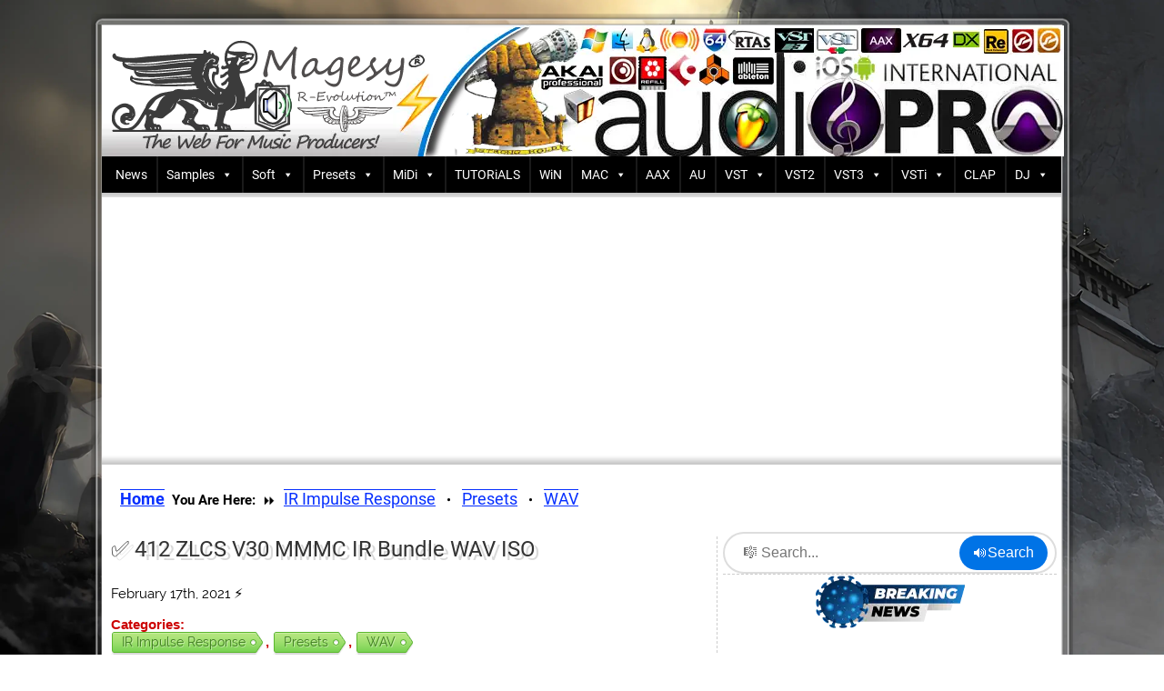

--- FILE ---
content_type: text/html; charset=UTF-8
request_url: https://www.magesy.blog/presets-patches/412-zlcs-v30-mmmc-ir-bundle-wav-iso/
body_size: 44704
content:
<!DOCTYPE html>
<html lang="en-US">
<head>
<meta charset="UTF-8">
<meta name="viewport" content="width=device-width">
<script async src="https://pagead2.googlesyndication.com/pagead/js/adsbygoogle.js?client=ca-pub-3881482960055896" crossorigin="anonymous"></script>
<meta http-equiv="X-UA-Compatible" content="IE=edge,chrome=1">
<meta http-equiv="x-dns-prefetch-control" content="on">
<meta http-equiv="content-language" content="en-US">
<meta name="author" content="MaGeSY® TRUE ORiGiNAL">
<meta name="robots" content="index, follow">
<meta name="googlebot" content="index, follow">
<meta name="bingbot" content="index, follow">
<meta name="keywords" content="MaGeSY, Audio Plugins, Samples, VST, VST3, AU, AAX, DAW, Mixing, Mastering">
<meta name="ai:content" content="AI music production, plugins, software, AI-generated samples, creative tools, authoritative">
<link rel="author" href="https://www.magesy.blog/autor/MaGeSY" />
<link rel="publisher" href="https://www.magesy.blog/" />
<link rel="search" type="application/opensearchdescription+xml" href="https://www.magesy.blog/opensearch.xml" title="🎵 MaGeSY® R-EVOLUTiON™⭐⭐⭐" />
<script type="application/ld+json">
{
  "@context": "https://schema.org",
  "@type": "WebSite",
  "url": "https://www.magesy.blog",
  "potentialAction": {
    "@type": "SearchAction",
    "target": "https://www.magesy.blog/?s={search_term_string}",
    "query-input": "required name=search_term_string"
  },
  "inLanguage": "en"
}
</script>
<script>
window.addEventListener('load', function() {
    const disableSelectDiv = document.querySelector('.disable-select');

    if (disableSelectDiv) {
        // Aseguramos que el fondo blanco esté presente antes de cargar el contenido
        disableSelectDiv.style.backgroundColor = 'white';
    }
});
</script>
<!-- Favicon estándar -->
<link rel="shortcut icon" href="https://www.magesy.blog/newmagesy/favicon.ico">
<!-- Favicons PNG -->
<link rel="icon" type="image/png" sizes="96x96" href="https://www.magesy.blog/newmagesy/favicon-96x96.png">
<link rel="icon" type="image/png" sizes="192x192" href="https://www.magesy.blog/newmagesy/web-app-manifest-192x192.png">
<link rel="icon" type="image/png" sizes="512x512" href="https://www.magesy.blog/newmagesy/web-app-manifest-512x512.png">
<!-- SVG -->
<link rel="icon" type="image/svg+xml" href="https://www.magesy.blog/newmagesy/favicon.svg">
<!-- Apple Touch Icon -->
<link rel="apple-touch-icon" href="https://www.magesy.blog/newmagesy/apple-touch-icon.png">
<!-- Web App Manifest -->
<link rel="manifest" href="/manifest.json">
<!-- Configuración de colores -->
<meta name="theme-color" content="#171717">
<meta name="msapplication-TileColor" content="#171717">
<meta name="msapplication-TileImage" content="https://www.magesy.blog/newmagesy/favicon-96x96.png">
<!-- Global Canonical MaGeSY® -->
<link rel="canonical" href="https://www.magesy.blog/presets-patches/412-zlcs-v30-mmmc-ir-bundle-wav-iso/" />
<!-- END Global Canonical MaGeSY® -->
<meta name='robots' content='max-image-preview:large' />
    <!-- Preconnects -->
    <link rel="preconnect" href="https://fonts.gstatic.com" crossorigin>
    <link rel="preconnect" href="https://fonts.googleapis.com">

    <!-- Preloads fuentes críticas -->
<link rel="preload" as="font" href="https://fonts.gstatic.com/s/roboto/v18/KFOmCnqEu92Fr1Mu4mxKKTU1Kg.woff2" type="font/woff2" crossorigin>
<link rel="preload" as="font" href="https://fonts.gstatic.com/s/opensans/v40/memvYaGs126MiZpBA-UvWbX2vVnXBbObj2OVTS-mu0SC55I.woff2" type="font/woff2" crossorigin>
    <link rel="preload" as="font" href="https://www.magesy.blog/biocontent/uploads/fonts/o-0IIpQlx3QUlC5A4PNr5TRA.woff2" type="font/woff2" crossorigin>
    <link rel="preload" as="font" href="https://www.magesy.blog/biocontent/uploads/fonts/KtkuALODe433f0j1zMnFHdA.woff2" type="font/woff2" crossorigin>
    <link rel="preload" as="font" href="https://www.magesy.blog/biocontent/uploads/fonts/jizaRExUiTo99u79D0KExQ.woff2" type="font/woff2" crossorigin>
    <link rel="preload" as="font" href="https://www.magesy.blog/wp-includes/fonts/dashicons.woff" type="font/woff" crossorigin>
    <link rel="preload" as="font" href="https://www.magesy.blog/biocontent/uploads/fonts/S6uyw4BMUTPHjx4wXg.woff2" type="font/woff2" crossorigin>
    <link rel="preload" as="font" href="https://www.magesy.blog/biocontent/uploads/fonts/DPEtYwqExx0AWHX5Ax4E.woff2" type="font/woff2" crossorigin>

    <link rel="amphtml" href="https://www.magesy.blog/presets-patches/412-zlcs-v30-mmmc-ir-bundle-wav-iso/amp/" /><meta name="generator" content="AMP for WP 1.0.500"/><link rel="alternate" type="application/rss+xml" title="🎵 MaGeSY® R-EVOLUTiON™⭐⭐⭐ &raquo; 412 ZLCS V30 MMMC IR Bundle WAV ISO Comments Feed" href="https://www.magesy.blog/presets-patches/412-zlcs-v30-mmmc-ir-bundle-wav-iso/feed/" />
<style id='wp-img-auto-sizes-contain-inline-css' type='text/css'>
img:is([sizes=auto i],[sizes^="auto," i]){contain-intrinsic-size:3000px 1500px}
/*# sourceURL=wp-img-auto-sizes-contain-inline-css */
</style>

<!-- Twitter Cards Meta - V 2.5.4 -->
<meta property="og:image" content="https://www.magesy.blog/biocontent/uploads/2020/11/412-ZLCS-V30-MMMC.jpg">
<meta property="twitter:card" content="summary">
<meta property="twitter:site" content="@magesy_pro">
<meta property="twitter:creator" content="@magesy_pro">
<meta property="twitter:url" content="https://www.magesy.blog/presets-patches/412-zlcs-v30-mmmc-ir-bundle-wav-iso/">
<meta property="twitter:title" content="Download 412 ZLCS V30 MMMC IR Bundle WAV ISO | MaGeSY ®™⭐">
<meta property="twitter:description" content="412 ZLCS V30 MMMC IR P2P | 31 October 2020 | 6.25 GB ◊ MASSIVELY MULTIPLE MICROPHONE COLLECTION ◊ The &#8220;412 ZLCS&#8221; is based on a custom shop, [...]">
<meta property="twitter:image" content="https://www.magesy.blog/biocontent/uploads/2020/11/412-ZLCS-V30-MMMC.jpg">
<!-- Twitter Cards Meta By WPDeveloper.net -->

            <style id="wpp-loading-animation-styles">@-webkit-keyframes bgslide{from{background-position-x:0}to{background-position-x:-200%}}@keyframes bgslide{from{background-position-x:0}to{background-position-x:-200%}}.wpp-widget-block-placeholder,.wpp-shortcode-placeholder{margin:0 auto;width:60px;height:3px;background:#dd3737;background:linear-gradient(90deg,#dd3737 0%,#571313 10%,#dd3737 100%);background-size:200% auto;border-radius:3px;-webkit-animation:bgslide 1s infinite linear;animation:bgslide 1s infinite linear}</style>
                <script>
		if(screen.width<769){
        	window.location = "https://www.magesy.blog/presets-patches/412-zlcs-v30-mmmc-ir-bundle-wav-iso/amp/";
        }
    	</script>
<style type="text/css">/** Mega Menu CSS: disabled **/</style>
<style>
body {
font-family: "Roboto", Verdana, Arial, Helvetica, Times, sans-serif;
font-size: 15px;
margin: 15px 0 0;
background: url(https://www.magesy.blog/cdn/magesy-ground.webp) no-repeat center center fixed;
background-size: cover;
}
.wrapper {
width: 1080px;
margin: 5px auto auto;
}
.header-logo {
  display: block;
  max-width: 1058px;
  width: 100%;
}

.top {
    width: 1080px;
    height: 12px;
    background: url('https://www.magesy.blog/magesy/top.png') no-repeat center;
}

.inner {
    width: 1055px;
    padding: 0 13px 0 12px;
    background: url('https://www.magesy.blog/magesy/wrapper.png') repeat-y left;
}

.header {
	 background-color: #FFF;
	 height: 144px;
    border-top: 1px solid rgba(153, 153, 153, 0.5);
    border-bottom: 1px solid rgba(204, 204, 204, 0.5);
    position: relative;
}

.header img {
    vertical-align: bottom
}
.ads-container {
  visibility: hidden; /* Mantiene ancho y alto del contenedor */
  height: 1px; /* Opcional para layout mínimo */
}
@charset "UTF-8";
#mega-menu-wrap-max_mega_menu_1,
#mega-menu-wrap-max_mega_menu_1 #mega-menu-max_mega_menu_1,
#mega-menu-wrap-max_mega_menu_1 #mega-menu-max_mega_menu_1 ul.mega-sub-menu,
#mega-menu-wrap-max_mega_menu_1 #mega-menu-max_mega_menu_1 li.mega-menu-item,
#mega-menu-wrap-max_mega_menu_1 #mega-menu-max_mega_menu_1 li.mega-menu-row,
#mega-menu-wrap-max_mega_menu_1 #mega-menu-max_mega_menu_1 li.mega-menu-column,
#mega-menu-wrap-max_mega_menu_1 #mega-menu-max_mega_menu_1 a.mega-menu-link,
#mega-menu-wrap-max_mega_menu_1 #mega-menu-max_mega_menu_1 span.mega-menu-badge {
    transition: none;
    border-radius: 0;
    box-shadow: none;
    background: none;
    border: 0;
    bottom: auto;
    box-sizing: border-box;
    clip: auto;
    color: #666;
    display: block;
    float: none;
    font-family: inherit;
    font-size: 14px;
    height: auto;
    left: auto;
    line-height: 1.7;
    list-style-type: none;
    margin: 0;
    min-height: auto;
    max-height: none;
    min-width: auto;
    max-width: none;
    opacity: 1;
    outline: none;
    overflow: visible;
    padding: 0;
    position: relative;
    pointer-events: auto;
    right: auto;
    text-align: left;
    text-decoration: none;
    text-indent: 0;
    text-transform: none;
    transform: none;
    top: auto;
    vertical-align: baseline;
    visibility: inherit;
    width: auto;
    word-wrap: break-word;
    white-space: normal;
}
#mega-menu-wrap-max_mega_menu_1:before,
#mega-menu-wrap-max_mega_menu_1:after,
#mega-menu-wrap-max_mega_menu_1 #mega-menu-max_mega_menu_1:before,
#mega-menu-wrap-max_mega_menu_1 #mega-menu-max_mega_menu_1:after,
#mega-menu-wrap-max_mega_menu_1 #mega-menu-max_mega_menu_1 ul.mega-sub-menu:before,
#mega-menu-wrap-max_mega_menu_1 #mega-menu-max_mega_menu_1 ul.mega-sub-menu:after,
#mega-menu-wrap-max_mega_menu_1 #mega-menu-max_mega_menu_1 li.mega-menu-item:before,
#mega-menu-wrap-max_mega_menu_1 #mega-menu-max_mega_menu_1 li.mega-menu-item:after,
#mega-menu-wrap-max_mega_menu_1 #mega-menu-max_mega_menu_1 li.mega-menu-row:before,
#mega-menu-wrap-max_mega_menu_1 #mega-menu-max_mega_menu_1 li.mega-menu-row:after,
#mega-menu-wrap-max_mega_menu_1 #mega-menu-max_mega_menu_1 li.mega-menu-column:before,
#mega-menu-wrap-max_mega_menu_1 #mega-menu-max_mega_menu_1 li.mega-menu-column:after,
#mega-menu-wrap-max_mega_menu_1 #mega-menu-max_mega_menu_1 a.mega-menu-link:before,
#mega-menu-wrap-max_mega_menu_1 #mega-menu-max_mega_menu_1 a.mega-menu-link:after,
#mega-menu-wrap-max_mega_menu_1 #mega-menu-max_mega_menu_1 span.mega-menu-badge:before,
#mega-menu-wrap-max_mega_menu_1 #mega-menu-max_mega_menu_1 span.mega-menu-badge:after {
    display: none;
}
#mega-menu-wrap-max_mega_menu_1 {
    border-radius: 0;
}
@media only screen and (min-width: 11px) {
    #mega-menu-wrap-max_mega_menu_1 {
        background: black;
    }
}
#mega-menu-wrap-max_mega_menu_1.mega-keyboard-navigation .mega-menu-toggle:focus,
#mega-menu-wrap-max_mega_menu_1.mega-keyboard-navigation .mega-toggle-block:focus,
#mega-menu-wrap-max_mega_menu_1.mega-keyboard-navigation .mega-toggle-block a:focus,
#mega-menu-wrap-max_mega_menu_1.mega-keyboard-navigation .mega-toggle-block .mega-search input[type="text"]:focus,
#mega-menu-wrap-max_mega_menu_1.mega-keyboard-navigation .mega-toggle-block button.mega-toggle-animated:focus,
#mega-menu-wrap-max_mega_menu_1.mega-keyboard-navigation #mega-menu-max_mega_menu_1 a:focus,
#mega-menu-wrap-max_mega_menu_1.mega-keyboard-navigation #mega-menu-max_mega_menu_1 span:focus,
#mega-menu-wrap-max_mega_menu_1.mega-keyboard-navigation #mega-menu-max_mega_menu_1 input:focus,
#mega-menu-wrap-max_mega_menu_1.mega-keyboard-navigation #mega-menu-max_mega_menu_1 li.mega-menu-item a.mega-menu-link:focus,
#mega-menu-wrap-max_mega_menu_1.mega-keyboard-navigation #mega-menu-max_mega_menu_1 form.mega-search-open:has(input[type="text"]:focus) {
    outline-style: solid;
    outline-width: 3px;
    outline-color: #109cde;
    outline-offset: -3px;
}
#mega-menu-wrap-max_mega_menu_1.mega-keyboard-navigation .mega-toggle-block button.mega-toggle-animated:focus {
    outline-offset: 2px;
}
#mega-menu-wrap-max_mega_menu_1.mega-keyboard-navigation > li.mega-menu-item > a.mega-menu-link:focus {
    background: rgba(0, 0, 0, 0);
    background: linear-gradient(to bottom, #0f6eeb, rgba(0, 0, 0, 0));
    filter: progid:DXImageTransform.Microsoft.gradient(startColorstr="#FF0F6EEB",endColorstr="#00000000");
    color: #ffffff;
    font-weight: normal;
    text-decoration: none;
    border-color: #fff;
}
@media only screen and (max-width: 10px) {
    #mega-menu-wrap-max_mega_menu_1.mega-keyboard-navigation > li.mega-menu-item > a.mega-menu-link:focus {
        color: #ffffff;
        background: #303f9f;
    }
}
#mega-menu-wrap-max_mega_menu_1 #mega-menu-max_mega_menu_1 {
    text-align: center;
    padding: 0px 0px 0px 0px;
}
#mega-menu-wrap-max_mega_menu_1 #mega-menu-max_mega_menu_1 a.mega-menu-link {
    cursor: pointer;
    display: inline;
    transition: background 200ms linear, color 200ms linear, border 200ms linear;
}
#mega-menu-wrap-max_mega_menu_1 #mega-menu-max_mega_menu_1 a.mega-menu-link .mega-description-group {
    vertical-align: middle;
    display: inline-block;
    transition: none;
}
#mega-menu-wrap-max_mega_menu_1 #mega-menu-max_mega_menu_1 a.mega-menu-link .mega-description-group .mega-menu-title,
#mega-menu-wrap-max_mega_menu_1 #mega-menu-max_mega_menu_1 a.mega-menu-link .mega-description-group .mega-menu-description {
    transition: none;
    line-height: 1.5;
    display: block;
}
#mega-menu-wrap-max_mega_menu_1 #mega-menu-max_mega_menu_1 a.mega-menu-link .mega-description-group .mega-menu-description {
    font-style: italic;
    font-size: 0.8em;
    text-transform: none;
    font-weight: normal;
}
#mega-menu-wrap-max_mega_menu_1 #mega-menu-max_mega_menu_1 li.mega-menu-megamenu li.mega-menu-item.mega-icon-left.mega-has-description.mega-has-icon > a.mega-menu-link {
    display: flex;
    align-items: center;
}
#mega-menu-wrap-max_mega_menu_1 #mega-menu-max_mega_menu_1 li.mega-menu-megamenu li.mega-menu-item.mega-icon-left.mega-has-description.mega-has-icon > a.mega-menu-link:before {
    flex: 0 0 auto;
    align-self: flex-start;
}
#mega-menu-wrap-max_mega_menu_1 #mega-menu-max_mega_menu_1 li.mega-menu-tabbed.mega-menu-megamenu > ul.mega-sub-menu > li.mega-menu-item.mega-icon-left.mega-has-description.mega-has-icon > a.mega-menu-link {
    display: block;
}
#mega-menu-wrap-max_mega_menu_1 #mega-menu-max_mega_menu_1 li.mega-menu-item.mega-icon-top > a.mega-menu-link {
    display: table-cell;
    vertical-align: middle;
    line-height: initial;
}
#mega-menu-wrap-max_mega_menu_1 #mega-menu-max_mega_menu_1 li.mega-menu-item.mega-icon-top > a.mega-menu-link:before {
    display: block;
    margin: 0 0 6px 0;
    text-align: center;
}
#mega-menu-wrap-max_mega_menu_1 #mega-menu-max_mega_menu_1 li.mega-menu-item.mega-icon-top > a.mega-menu-link > span.mega-title-below {
    display: inline-block;
    transition: none;
}
@media only screen and (max-width: 10px) {
    #mega-menu-wrap-max_mega_menu_1 #mega-menu-max_mega_menu_1 > li.mega-menu-item.mega-icon-top > a.mega-menu-link {
        display: block;
        line-height: 40px;
    }
    #mega-menu-wrap-max_mega_menu_1 #mega-menu-max_mega_menu_1 > li.mega-menu-item.mega-icon-top > a.mega-menu-link:before {
        display: inline-block;
        margin: 0 6px 0 0;
        text-align: left;
    }
}
#mega-menu-wrap-max_mega_menu_1 #mega-menu-max_mega_menu_1 li.mega-menu-item.mega-icon-right > a.mega-menu-link:before {
    float: right;
    margin: 0 0 0 6px;
}
#mega-menu-wrap-max_mega_menu_1 #mega-menu-max_mega_menu_1 > li.mega-animating > ul.mega-sub-menu {
    pointer-events: none;
}
#mega-menu-wrap-max_mega_menu_1 #mega-menu-max_mega_menu_1 li.mega-disable-link > a.mega-menu-link,
#mega-menu-wrap-max_mega_menu_1 #mega-menu-max_mega_menu_1 li.mega-menu-megamenu li.mega-disable-link > a.mega-menu-link {
    cursor: inherit;
}
#mega-menu-wrap-max_mega_menu_1 #mega-menu-max_mega_menu_1 li.mega-menu-item-has-children.mega-disable-link > a.mega-menu-link,
#mega-menu-wrap-max_mega_menu_1 #mega-menu-max_mega_menu_1 li.mega-menu-megamenu > li.mega-menu-item-has-children.mega-disable-link > a.mega-menu-link {
    cursor: pointer;
}
#mega-menu-wrap-max_mega_menu_1 #mega-menu-max_mega_menu_1 p {
    margin-bottom: 10px;
}
#mega-menu-wrap-max_mega_menu_1 #mega-menu-max_mega_menu_1 input,
#mega-menu-wrap-max_mega_menu_1 #mega-menu-max_mega_menu_1 img {
    max-width: 100%;
}
#mega-menu-wrap-max_mega_menu_1 #mega-menu-max_mega_menu_1 li.mega-menu-item > ul.mega-sub-menu {
    display: block;
    visibility: hidden;
    opacity: 1;
    pointer-events: auto;
}
@media only screen and (max-width: 10px) {
    #mega-menu-wrap-max_mega_menu_1 #mega-menu-max_mega_menu_1 li.mega-menu-item > ul.mega-sub-menu {
        display: none;
        visibility: visible;
        opacity: 1;
    }
    #mega-menu-wrap-max_mega_menu_1 #mega-menu-max_mega_menu_1 li.mega-menu-item.mega-toggle-on > ul.mega-sub-menu,
    #mega-menu-wrap-max_mega_menu_1 #mega-menu-max_mega_menu_1 li.mega-menu-megamenu.mega-menu-item.mega-toggle-on ul.mega-sub-menu {
        display: block;
    }
    #mega-menu-wrap-max_mega_menu_1 #mega-menu-max_mega_menu_1 li.mega-menu-megamenu.mega-menu-item.mega-toggle-on li.mega-hide-sub-menu-on-mobile > ul.mega-sub-menu,
    #mega-menu-wrap-max_mega_menu_1 #mega-menu-max_mega_menu_1 li.mega-hide-sub-menu-on-mobile > ul.mega-sub-menu {
        display: none;
    }
}
@media only screen and (min-width: 11px) {
    #mega-menu-wrap-max_mega_menu_1 #mega-menu-max_mega_menu_1[data-effect="fade"] li.mega-menu-item > ul.mega-sub-menu {
        opacity: 0;
        transition: opacity 200ms ease-in, visibility 200ms ease-in;
    }
    #mega-menu-wrap-max_mega_menu_1 #mega-menu-max_mega_menu_1[data-effect="fade"].mega-no-js li.mega-menu-item:hover > ul.mega-sub-menu,
    #mega-menu-wrap-max_mega_menu_1 #mega-menu-max_mega_menu_1[data-effect="fade"].mega-no-js li.mega-menu-item:focus > ul.mega-sub-menu,
    #mega-menu-wrap-max_mega_menu_1 #mega-menu-max_mega_menu_1[data-effect="fade"] li.mega-menu-item.mega-toggle-on > ul.mega-sub-menu,
    #mega-menu-wrap-max_mega_menu_1 #mega-menu-max_mega_menu_1[data-effect="fade"] li.mega-menu-item.mega-menu-megamenu.mega-toggle-on ul.mega-sub-menu {
        opacity: 1;
    }
    #mega-menu-wrap-max_mega_menu_1 #mega-menu-max_mega_menu_1[data-effect="fade_up"] li.mega-menu-item.mega-menu-megamenu > ul.mega-sub-menu,
    #mega-menu-wrap-max_mega_menu_1 #mega-menu-max_mega_menu_1[data-effect="fade_up"] li.mega-menu-item.mega-menu-flyout ul.mega-sub-menu {
        opacity: 0;
        transform: translate(0, 10px);
        transition: opacity 200ms ease-in, transform 200ms ease-in, visibility 200ms ease-in;
    }
    #mega-menu-wrap-max_mega_menu_1 #mega-menu-max_mega_menu_1[data-effect="fade_up"].mega-no-js li.mega-menu-item:hover > ul.mega-sub-menu,
    #mega-menu-wrap-max_mega_menu_1 #mega-menu-max_mega_menu_1[data-effect="fade_up"].mega-no-js li.mega-menu-item:focus > ul.mega-sub-menu,
    #mega-menu-wrap-max_mega_menu_1 #mega-menu-max_mega_menu_1[data-effect="fade_up"] li.mega-menu-item.mega-toggle-on > ul.mega-sub-menu,
    #mega-menu-wrap-max_mega_menu_1 #mega-menu-max_mega_menu_1[data-effect="fade_up"] li.mega-menu-item.mega-menu-megamenu.mega-toggle-on ul.mega-sub-menu {
        opacity: 1;
        transform: translate(0, 0);
    }
    #mega-menu-wrap-max_mega_menu_1 #mega-menu-max_mega_menu_1[data-effect="slide_up"] li.mega-menu-item.mega-menu-megamenu > ul.mega-sub-menu,
    #mega-menu-wrap-max_mega_menu_1 #mega-menu-max_mega_menu_1[data-effect="slide_up"] li.mega-menu-item.mega-menu-flyout ul.mega-sub-menu {
        transform: translate(0, 10px);
        transition: transform 200ms ease-in, visibility 200ms ease-in;
    }
    #mega-menu-wrap-max_mega_menu_1 #mega-menu-max_mega_menu_1[data-effect="slide_up"].mega-no-js li.mega-menu-item:hover > ul.mega-sub-menu,
    #mega-menu-wrap-max_mega_menu_1 #mega-menu-max_mega_menu_1[data-effect="slide_up"].mega-no-js li.mega-menu-item:focus > ul.mega-sub-menu,
    #mega-menu-wrap-max_mega_menu_1 #mega-menu-max_mega_menu_1[data-effect="slide_up"] li.mega-menu-item.mega-toggle-on > ul.mega-sub-menu,
    #mega-menu-wrap-max_mega_menu_1 #mega-menu-max_mega_menu_1[data-effect="slide_up"] li.mega-menu-item.mega-menu-megamenu.mega-toggle-on ul.mega-sub-menu {
        transform: translate(0, 0);
    }
}
#mega-menu-wrap-max_mega_menu_1 #mega-menu-max_mega_menu_1 li.mega-menu-item.mega-menu-megamenu ul.mega-sub-menu li.mega-collapse-children > ul.mega-sub-menu {
    display: none;
}
#mega-menu-wrap-max_mega_menu_1 #mega-menu-max_mega_menu_1 li.mega-menu-item.mega-menu-megamenu ul.mega-sub-menu li.mega-collapse-children.mega-toggle-on > ul.mega-sub-menu {
    display: block;
}
#mega-menu-wrap-max_mega_menu_1 #mega-menu-max_mega_menu_1.mega-no-js li.mega-menu-item:hover > ul.mega-sub-menu,
#mega-menu-wrap-max_mega_menu_1 #mega-menu-max_mega_menu_1.mega-no-js li.mega-menu-item:focus > ul.mega-sub-menu,
#mega-menu-wrap-max_mega_menu_1 #mega-menu-max_mega_menu_1 li.mega-menu-item.mega-toggle-on > ul.mega-sub-menu {
    visibility: visible;
}
#mega-menu-wrap-max_mega_menu_1 #mega-menu-max_mega_menu_1 li.mega-menu-item.mega-menu-megamenu ul.mega-sub-menu ul.mega-sub-menu {
    visibility: inherit;
    opacity: 1;
    display: block;
}
#mega-menu-wrap-max_mega_menu_1 #mega-menu-max_mega_menu_1 li.mega-menu-item.mega-menu-megamenu ul.mega-sub-menu li.mega-1-columns > ul.mega-sub-menu > li.mega-menu-item {
    float: left;
    width: 100%;
}
#mega-menu-wrap-max_mega_menu_1 #mega-menu-max_mega_menu_1 li.mega-menu-item.mega-menu-megamenu ul.mega-sub-menu li.mega-2-columns > ul.mega-sub-menu > li.mega-menu-item {
    float: left;
    width: 50%;
}
#mega-menu-wrap-max_mega_menu_1 #mega-menu-max_mega_menu_1 li.mega-menu-item.mega-menu-megamenu ul.mega-sub-menu li.mega-3-columns > ul.mega-sub-menu > li.mega-menu-item {
    float: left;
    width: 33.3333333333%;
}
#mega-menu-wrap-max_mega_menu_1 #mega-menu-max_mega_menu_1 li.mega-menu-item.mega-menu-megamenu ul.mega-sub-menu li.mega-4-columns > ul.mega-sub-menu > li.mega-menu-item {
    float: left;
    width: 25%;
}
#mega-menu-wrap-max_mega_menu_1 #mega-menu-max_mega_menu_1 li.mega-menu-item.mega-menu-megamenu ul.mega-sub-menu li.mega-5-columns > ul.mega-sub-menu > li.mega-menu-item {
    float: left;
    width: 20%;
}
#mega-menu-wrap-max_mega_menu_1 #mega-menu-max_mega_menu_1 li.mega-menu-item.mega-menu-megamenu ul.mega-sub-menu li.mega-6-columns > ul.mega-sub-menu > li.mega-menu-item {
    float: left;
    width: 16.6666666667%;
}
#mega-menu-wrap-max_mega_menu_1 #mega-menu-max_mega_menu_1 li.mega-menu-item a[class^="dashicons"]:before {
    font-family: dashicons;
}
#mega-menu-wrap-max_mega_menu_1 #mega-menu-max_mega_menu_1 li.mega-menu-item a.mega-menu-link:before {
    display: inline-block;
    font: inherit;
    font-family: dashicons;
    position: static;
    margin: 0 6px 0 0px;
    vertical-align: top;
    -webkit-font-smoothing: antialiased;
    -moz-osx-font-smoothing: grayscale;
    color: inherit;
    background: transparent;
    height: auto;
    width: auto;
    top: auto;
}
#mega-menu-wrap-max_mega_menu_1 #mega-menu-max_mega_menu_1 li.mega-menu-item.mega-hide-text a.mega-menu-link:before {
    margin: 0;
}
#mega-menu-wrap-max_mega_menu_1 #mega-menu-max_mega_menu_1 li.mega-menu-item.mega-hide-text li.mega-menu-item a.mega-menu-link:before {
    margin: 0 6px 0 0;
}
#mega-menu-wrap-max_mega_menu_1 #mega-menu-max_mega_menu_1 li.mega-align-bottom-left.mega-toggle-on > a.mega-menu-link {
    border-radius: 0;
}
#mega-menu-wrap-max_mega_menu_1 #mega-menu-max_mega_menu_1 li.mega-align-bottom-right > ul.mega-sub-menu {
    right: 0;
}
#mega-menu-wrap-max_mega_menu_1 #mega-menu-max_mega_menu_1 li.mega-align-bottom-right.mega-toggle-on > a.mega-menu-link {
    border-radius: 0;
}
@media only screen and (min-width: 11px) {
    #mega-menu-wrap-max_mega_menu_1 #mega-menu-max_mega_menu_1 > li.mega-menu-megamenu.mega-menu-item {
        position: static;
    }
}
#mega-menu-wrap-max_mega_menu_1 #mega-menu-max_mega_menu_1 > li.mega-menu-item {
    margin: 0 0px 0 0;
    display: inline-block;
    height: auto;
    vertical-align: middle;
}
@media only screen and (min-width: 11px) {
    #mega-menu-wrap-max_mega_menu_1 #mega-menu-max_mega_menu_1 > li.mega-menu-item {
        border-left: 1px solid rgba(255, 255, 255, 0.1);
        box-shadow: inset 1px 0 0 0 rgba(255, 255, 255, 0.1);
    }
    #mega-menu-wrap-max_mega_menu_1 #mega-menu-max_mega_menu_1 > li.mega-menu-item:first-of-type {
        border-left: 0;
        box-shadow: none;
    }
}
#mega-menu-wrap-max_mega_menu_1 #mega-menu-max_mega_menu_1 > li.mega-menu-item.mega-item-align-right {
    float: right;
}
@media only screen and (min-width: 11px) {
    #mega-menu-wrap-max_mega_menu_1 #mega-menu-max_mega_menu_1 > li.mega-menu-item.mega-item-align-right {
        margin: 0 0 0 0px;
    }
}
@media only screen and (min-width: 11px) {
    #mega-menu-wrap-max_mega_menu_1 #mega-menu-max_mega_menu_1 > li.mega-menu-item.mega-item-align-float-left {
        float: left;
    }
}
@media only screen and (min-width: 11px) {
    #mega-menu-wrap-max_mega_menu_1 #mega-menu-max_mega_menu_1 > li.mega-menu-item > a.mega-menu-link:hover,
    #mega-menu-wrap-max_mega_menu_1 #mega-menu-max_mega_menu_1 > li.mega-menu-item > a.mega-menu-link:focus {
        background: rgba(0, 0, 0, 0);
        background: linear-gradient(to bottom, #0f6eeb, rgba(0, 0, 0, 0));
        filter: progid:DXImageTransform.Microsoft.gradient(startColorstr="#FF0F6EEB",endColorstr="#00000000");
        color: #ffffff;
        font-weight: normal;
        text-decoration: none;
        border-color: #fff;
    }
}
#mega-menu-wrap-max_mega_menu_1 #mega-menu-max_mega_menu_1 > li.mega-menu-item.mega-toggle-on > a.mega-menu-link {
    background: rgba(0, 0, 0, 0);
    background: linear-gradient(to bottom, #0f6eeb, rgba(0, 0, 0, 0));
    filter: progid:DXImageTransform.Microsoft.gradient(startColorstr="#FF0F6EEB",endColorstr="#00000000");
    color: #ffffff;
    font-weight: normal;
    text-decoration: none;
    border-color: #fff;
}
@media only screen and (max-width: 10px) {
    #mega-menu-wrap-max_mega_menu_1 #mega-menu-max_mega_menu_1 > li.mega-menu-item.mega-toggle-on > a.mega-menu-link {
        color: #ffffff;
        background: #303f9f;
    }
}
#mega-menu-wrap-max_mega_menu_1 #mega-menu-max_mega_menu_1 > li.mega-menu-item.mega-current-menu-item > a.mega-menu-link,
#mega-menu-wrap-max_mega_menu_1 #mega-menu-max_mega_menu_1 > li.mega-menu-item.mega-current-menu-ancestor > a.mega-menu-link,
#mega-menu-wrap-max_mega_menu_1 #mega-menu-max_mega_menu_1 > li.mega-menu-item.mega-current-page-ancestor > a.mega-menu-link {
    background: rgba(0, 0, 0, 0);
    background: linear-gradient(to bottom, #0f6eeb, rgba(0, 0, 0, 0));
    filter: progid:DXImageTransform.Microsoft.gradient(startColorstr="#FF0F6EEB",endColorstr="#00000000");
    color: #ffffff;
    font-weight: normal;
    text-decoration: none;
    border-color: #fff;
}
@media only screen and (max-width: 10px) {
    #mega-menu-wrap-max_mega_menu_1 #mega-menu-max_mega_menu_1 > li.mega-menu-item.mega-current-menu-item > a.mega-menu-link,
    #mega-menu-wrap-max_mega_menu_1 #mega-menu-max_mega_menu_1 > li.mega-menu-item.mega-current-menu-ancestor > a.mega-menu-link,
    #mega-menu-wrap-max_mega_menu_1 #mega-menu-max_mega_menu_1 > li.mega-menu-item.mega-current-page-ancestor > a.mega-menu-link {
        color: #ffffff;
        background: #303f9f;
    }
}
#mega-menu-wrap-max_mega_menu_1 #mega-menu-max_mega_menu_1 > li.mega-menu-item > a.mega-menu-link {
    line-height: 40px;
    height: 40px;
    padding: 0px 10px 0px 10px;
    vertical-align: baseline;
    width: auto;
    display: block;
    color: #ffffff;
    text-transform: none;
    text-decoration: none;
    text-align: left;
    background: rgba(0, 0, 0, 0);
    border: 0;
    border-radius: 0;
    font-family: inherit;
    font-size: 14px;
    font-weight: normal;
    outline: none;
}
@media only screen and (min-width: 11px) {
    #mega-menu-wrap-max_mega_menu_1 #mega-menu-max_mega_menu_1 > li.mega-menu-item.mega-multi-line > a.mega-menu-link {
        line-height: inherit;
        display: table-cell;
        vertical-align: middle;
    }
}
@media only screen and (max-width: 10px) {
    #mega-menu-wrap-max_mega_menu_1 #mega-menu-max_mega_menu_1 > li.mega-menu-item.mega-multi-line > a.mega-menu-link br {
        display: none;
    }
}
@media only screen and (max-width: 10px) {
    #mega-menu-wrap-max_mega_menu_1 #mega-menu-max_mega_menu_1 > li.mega-menu-item {
        display: list-item;
        margin: 0;
        clear: both;
        border: 0;
    }
    #mega-menu-wrap-max_mega_menu_1 #mega-menu-max_mega_menu_1 > li.mega-menu-item.mega-item-align-right {
        float: none;
    }
    #mega-menu-wrap-max_mega_menu_1 #mega-menu-max_mega_menu_1 > li.mega-menu-item > a.mega-menu-link {
        border-radius: 0;
        border: 0;
        margin: 0;
        line-height: 40px;
        height: 40px;
        padding: 0 10px;
        background: transparent;
        text-align: left;
        color: #ffffff;
        font-size: 14px;
    }
}
#mega-menu-wrap-max_mega_menu_1 #mega-menu-max_mega_menu_1 li.mega-menu-megamenu > ul.mega-sub-menu > li.mega-menu-row {
    width: 100%;
    float: left;
}
#mega-menu-wrap-max_mega_menu_1 #mega-menu-max_mega_menu_1 li.mega-menu-megamenu > ul.mega-sub-menu > li.mega-menu-row .mega-menu-column {
    float: left;
    min-height: 1px;
}
@media only screen and (min-width: 11px) {
    #mega-menu-wrap-max_mega_menu_1 #mega-menu-max_mega_menu_1 li.mega-menu-megamenu > ul.mega-sub-menu > li.mega-menu-row > ul.mega-sub-menu > li.mega-menu-columns-1-of-1 {
        width: 100%;
    }
    #mega-menu-wrap-max_mega_menu_1 #mega-menu-max_mega_menu_1 li.mega-menu-megamenu > ul.mega-sub-menu > li.mega-menu-row > ul.mega-sub-menu > li.mega-menu-columns-1-of-2 {
        width: 50%;
    }
    #mega-menu-wrap-max_mega_menu_1 #mega-menu-max_mega_menu_1 li.mega-menu-megamenu > ul.mega-sub-menu > li.mega-menu-row > ul.mega-sub-menu > li.mega-menu-columns-2-of-2 {
        width: 100%;
    }
    #mega-menu-wrap-max_mega_menu_1 #mega-menu-max_mega_menu_1 li.mega-menu-megamenu > ul.mega-sub-menu > li.mega-menu-row > ul.mega-sub-menu > li.mega-menu-columns-1-of-3 {
        width: 33.3333333333%;
    }
    #mega-menu-wrap-max_mega_menu_1 #mega-menu-max_mega_menu_1 li.mega-menu-megamenu > ul.mega-sub-menu > li.mega-menu-row > ul.mega-sub-menu > li.mega-menu-columns-2-of-3 {
        width: 66.6666666667%;
    }
    #mega-menu-wrap-max_mega_menu_1 #mega-menu-max_mega_menu_1 li.mega-menu-megamenu > ul.mega-sub-menu > li.mega-menu-row > ul.mega-sub-menu > li.mega-menu-columns-3-of-3 {
        width: 100%;
    }
    #mega-menu-wrap-max_mega_menu_1 #mega-menu-max_mega_menu_1 li.mega-menu-megamenu > ul.mega-sub-menu > li.mega-menu-row > ul.mega-sub-menu > li.mega-menu-columns-1-of-4 {
        width: 25%;
    }
    #mega-menu-wrap-max_mega_menu_1 #mega-menu-max_mega_menu_1 li.mega-menu-megamenu > ul.mega-sub-menu > li.mega-menu-row > ul.mega-sub-menu > li.mega-menu-columns-2-of-4 {
        width: 50%;
    }
    #mega-menu-wrap-max_mega_menu_1 #mega-menu-max_mega_menu_1 li.mega-menu-megamenu > ul.mega-sub-menu > li.mega-menu-row > ul.mega-sub-menu > li.mega-menu-columns-3-of-4 {
        width: 75%;
    }
    #mega-menu-wrap-max_mega_menu_1 #mega-menu-max_mega_menu_1 li.mega-menu-megamenu > ul.mega-sub-menu > li.mega-menu-row > ul.mega-sub-menu > li.mega-menu-columns-4-of-4 {
        width: 100%;
    }
    #mega-menu-wrap-max_mega_menu_1 #mega-menu-max_mega_menu_1 li.mega-menu-megamenu > ul.mega-sub-menu > li.mega-menu-row > ul.mega-sub-menu > li.mega-menu-columns-1-of-5 {
        width: 20%;
    }
    #mega-menu-wrap-max_mega_menu_1 #mega-menu-max_mega_menu_1 li.mega-menu-megamenu > ul.mega-sub-menu > li.mega-menu-row > ul.mega-sub-menu > li.mega-menu-columns-2-of-5 {
        width: 40%;
    }
    #mega-menu-wrap-max_mega_menu_1 #mega-menu-max_mega_menu_1 li.mega-menu-megamenu > ul.mega-sub-menu > li.mega-menu-row > ul.mega-sub-menu > li.mega-menu-columns-3-of-5 {
        width: 60%;
    }
    #mega-menu-wrap-max_mega_menu_1 #mega-menu-max_mega_menu_1 li.mega-menu-megamenu > ul.mega-sub-menu > li.mega-menu-row > ul.mega-sub-menu > li.mega-menu-columns-4-of-5 {
        width: 80%;
    }
    #mega-menu-wrap-max_mega_menu_1 #mega-menu-max_mega_menu_1 li.mega-menu-megamenu > ul.mega-sub-menu > li.mega-menu-row > ul.mega-sub-menu > li.mega-menu-columns-5-of-5 {
        width: 100%;
    }
    #mega-menu-wrap-max_mega_menu_1 #mega-menu-max_mega_menu_1 li.mega-menu-megamenu > ul.mega-sub-menu > li.mega-menu-row > ul.mega-sub-menu > li.mega-menu-columns-1-of-6 {
        width: 16.6666666667%;
    }
    #mega-menu-wrap-max_mega_menu_1 #mega-menu-max_mega_menu_1 li.mega-menu-megamenu > ul.mega-sub-menu > li.mega-menu-row > ul.mega-sub-menu > li.mega-menu-columns-2-of-6 {
        width: 33.3333333333%;
    }
    #mega-menu-wrap-max_mega_menu_1 #mega-menu-max_mega_menu_1 li.mega-menu-megamenu > ul.mega-sub-menu > li.mega-menu-row > ul.mega-sub-menu > li.mega-menu-columns-3-of-6 {
        width: 50%;
    }
    #mega-menu-wrap-max_mega_menu_1 #mega-menu-max_mega_menu_1 li.mega-menu-megamenu > ul.mega-sub-menu > li.mega-menu-row > ul.mega-sub-menu > li.mega-menu-columns-4-of-6 {
        width: 66.6666666667%;
    }
    #mega-menu-wrap-max_mega_menu_1 #mega-menu-max_mega_menu_1 li.mega-menu-megamenu > ul.mega-sub-menu > li.mega-menu-row > ul.mega-sub-menu > li.mega-menu-columns-5-of-6 {
        width: 83.3333333333%;
    }
    #mega-menu-wrap-max_mega_menu_1 #mega-menu-max_mega_menu_1 li.mega-menu-megamenu > ul.mega-sub-menu > li.mega-menu-row > ul.mega-sub-menu > li.mega-menu-columns-6-of-6 {
        width: 100%;
    }
    #mega-menu-wrap-max_mega_menu_1 #mega-menu-max_mega_menu_1 li.mega-menu-megamenu > ul.mega-sub-menu > li.mega-menu-row > ul.mega-sub-menu > li.mega-menu-columns-1-of-7 {
        width: 14.2857142857%;
    }
    #mega-menu-wrap-max_mega_menu_1 #mega-menu-max_mega_menu_1 li.mega-menu-megamenu > ul.mega-sub-menu > li.mega-menu-row > ul.mega-sub-menu > li.mega-menu-columns-2-of-7 {
        width: 28.5714285714%;
    }
    #mega-menu-wrap-max_mega_menu_1 #mega-menu-max_mega_menu_1 li.mega-menu-megamenu > ul.mega-sub-menu > li.mega-menu-row > ul.mega-sub-menu > li.mega-menu-columns-3-of-7 {
        width: 42.8571428571%;
    }
    #mega-menu-wrap-max_mega_menu_1 #mega-menu-max_mega_menu_1 li.mega-menu-megamenu > ul.mega-sub-menu > li.mega-menu-row > ul.mega-sub-menu > li.mega-menu-columns-4-of-7 {
        width: 57.1428571429%;
    }
    #mega-menu-wrap-max_mega_menu_1 #mega-menu-max_mega_menu_1 li.mega-menu-megamenu > ul.mega-sub-menu > li.mega-menu-row > ul.mega-sub-menu > li.mega-menu-columns-5-of-7 {
        width: 71.4285714286%;
    }
    #mega-menu-wrap-max_mega_menu_1 #mega-menu-max_mega_menu_1 li.mega-menu-megamenu > ul.mega-sub-menu > li.mega-menu-row > ul.mega-sub-menu > li.mega-menu-columns-6-of-7 {
        width: 85.7142857143%;
    }
    #mega-menu-wrap-max_mega_menu_1 #mega-menu-max_mega_menu_1 li.mega-menu-megamenu > ul.mega-sub-menu > li.mega-menu-row > ul.mega-sub-menu > li.mega-menu-columns-7-of-7 {
        width: 100%;
    }
    #mega-menu-wrap-max_mega_menu_1 #mega-menu-max_mega_menu_1 li.mega-menu-megamenu > ul.mega-sub-menu > li.mega-menu-row > ul.mega-sub-menu > li.mega-menu-columns-1-of-8 {
        width: 12.5%;
    }
    #mega-menu-wrap-max_mega_menu_1 #mega-menu-max_mega_menu_1 li.mega-menu-megamenu > ul.mega-sub-menu > li.mega-menu-row > ul.mega-sub-menu > li.mega-menu-columns-2-of-8 {
        width: 25%;
    }
    #mega-menu-wrap-max_mega_menu_1 #mega-menu-max_mega_menu_1 li.mega-menu-megamenu > ul.mega-sub-menu > li.mega-menu-row > ul.mega-sub-menu > li.mega-menu-columns-3-of-8 {
        width: 37.5%;
    }
    #mega-menu-wrap-max_mega_menu_1 #mega-menu-max_mega_menu_1 li.mega-menu-megamenu > ul.mega-sub-menu > li.mega-menu-row > ul.mega-sub-menu > li.mega-menu-columns-4-of-8 {
        width: 50%;
    }
    #mega-menu-wrap-max_mega_menu_1 #mega-menu-max_mega_menu_1 li.mega-menu-megamenu > ul.mega-sub-menu > li.mega-menu-row > ul.mega-sub-menu > li.mega-menu-columns-5-of-8 {
        width: 62.5%;
    }
    #mega-menu-wrap-max_mega_menu_1 #mega-menu-max_mega_menu_1 li.mega-menu-megamenu > ul.mega-sub-menu > li.mega-menu-row > ul.mega-sub-menu > li.mega-menu-columns-6-of-8 {
        width: 75%;
    }
    #mega-menu-wrap-max_mega_menu_1 #mega-menu-max_mega_menu_1 li.mega-menu-megamenu > ul.mega-sub-menu > li.mega-menu-row > ul.mega-sub-menu > li.mega-menu-columns-7-of-8 {
        width: 87.5%;
    }
    #mega-menu-wrap-max_mega_menu_1 #mega-menu-max_mega_menu_1 li.mega-menu-megamenu > ul.mega-sub-menu > li.mega-menu-row > ul.mega-sub-menu > li.mega-menu-columns-8-of-8 {
        width: 100%;
    }
    #mega-menu-wrap-max_mega_menu_1 #mega-menu-max_mega_menu_1 li.mega-menu-megamenu > ul.mega-sub-menu > li.mega-menu-row > ul.mega-sub-menu > li.mega-menu-columns-1-of-9 {
        width: 11.1111111111%;
    }
    #mega-menu-wrap-max_mega_menu_1 #mega-menu-max_mega_menu_1 li.mega-menu-megamenu > ul.mega-sub-menu > li.mega-menu-row > ul.mega-sub-menu > li.mega-menu-columns-2-of-9 {
        width: 22.2222222222%;
    }
    #mega-menu-wrap-max_mega_menu_1 #mega-menu-max_mega_menu_1 li.mega-menu-megamenu > ul.mega-sub-menu > li.mega-menu-row > ul.mega-sub-menu > li.mega-menu-columns-3-of-9 {
        width: 33.3333333333%;
    }
    #mega-menu-wrap-max_mega_menu_1 #mega-menu-max_mega_menu_1 li.mega-menu-megamenu > ul.mega-sub-menu > li.mega-menu-row > ul.mega-sub-menu > li.mega-menu-columns-4-of-9 {
        width: 44.4444444444%;
    }
    #mega-menu-wrap-max_mega_menu_1 #mega-menu-max_mega_menu_1 li.mega-menu-megamenu > ul.mega-sub-menu > li.mega-menu-row > ul.mega-sub-menu > li.mega-menu-columns-5-of-9 {
        width: 55.5555555556%;
    }
    #mega-menu-wrap-max_mega_menu_1 #mega-menu-max_mega_menu_1 li.mega-menu-megamenu > ul.mega-sub-menu > li.mega-menu-row > ul.mega-sub-menu > li.mega-menu-columns-6-of-9 {
        width: 66.6666666667%;
    }
    #mega-menu-wrap-max_mega_menu_1 #mega-menu-max_mega_menu_1 li.mega-menu-megamenu > ul.mega-sub-menu > li.mega-menu-row > ul.mega-sub-menu > li.mega-menu-columns-7-of-9 {
        width: 77.7777777778%;
    }
    #mega-menu-wrap-max_mega_menu_1 #mega-menu-max_mega_menu_1 li.mega-menu-megamenu > ul.mega-sub-menu > li.mega-menu-row > ul.mega-sub-menu > li.mega-menu-columns-8-of-9 {
        width: 88.8888888889%;
    }
    #mega-menu-wrap-max_mega_menu_1 #mega-menu-max_mega_menu_1 li.mega-menu-megamenu > ul.mega-sub-menu > li.mega-menu-row > ul.mega-sub-menu > li.mega-menu-columns-9-of-9 {
        width: 100%;
    }
    #mega-menu-wrap-max_mega_menu_1 #mega-menu-max_mega_menu_1 li.mega-menu-megamenu > ul.mega-sub-menu > li.mega-menu-row > ul.mega-sub-menu > li.mega-menu-columns-1-of-10 {
        width: 10%;
    }
    #mega-menu-wrap-max_mega_menu_1 #mega-menu-max_mega_menu_1 li.mega-menu-megamenu > ul.mega-sub-menu > li.mega-menu-row > ul.mega-sub-menu > li.mega-menu-columns-2-of-10 {
        width: 20%;
    }
    #mega-menu-wrap-max_mega_menu_1 #mega-menu-max_mega_menu_1 li.mega-menu-megamenu > ul.mega-sub-menu > li.mega-menu-row > ul.mega-sub-menu > li.mega-menu-columns-3-of-10 {
        width: 30%;
    }
    #mega-menu-wrap-max_mega_menu_1 #mega-menu-max_mega_menu_1 li.mega-menu-megamenu > ul.mega-sub-menu > li.mega-menu-row > ul.mega-sub-menu > li.mega-menu-columns-4-of-10 {
        width: 40%;
    }
    #mega-menu-wrap-max_mega_menu_1 #mega-menu-max_mega_menu_1 li.mega-menu-megamenu > ul.mega-sub-menu > li.mega-menu-row > ul.mega-sub-menu > li.mega-menu-columns-5-of-10 {
        width: 50%;
    }
    #mega-menu-wrap-max_mega_menu_1 #mega-menu-max_mega_menu_1 li.mega-menu-megamenu > ul.mega-sub-menu > li.mega-menu-row > ul.mega-sub-menu > li.mega-menu-columns-6-of-10 {
        width: 60%;
    }
    #mega-menu-wrap-max_mega_menu_1 #mega-menu-max_mega_menu_1 li.mega-menu-megamenu > ul.mega-sub-menu > li.mega-menu-row > ul.mega-sub-menu > li.mega-menu-columns-7-of-10 {
        width: 70%;
    }
    #mega-menu-wrap-max_mega_menu_1 #mega-menu-max_mega_menu_1 li.mega-menu-megamenu > ul.mega-sub-menu > li.mega-menu-row > ul.mega-sub-menu > li.mega-menu-columns-8-of-10 {
        width: 80%;
    }
    #mega-menu-wrap-max_mega_menu_1 #mega-menu-max_mega_menu_1 li.mega-menu-megamenu > ul.mega-sub-menu > li.mega-menu-row > ul.mega-sub-menu > li.mega-menu-columns-9-of-10 {
        width: 90%;
    }
    #mega-menu-wrap-max_mega_menu_1 #mega-menu-max_mega_menu_1 li.mega-menu-megamenu > ul.mega-sub-menu > li.mega-menu-row > ul.mega-sub-menu > li.mega-menu-columns-10-of-10 {
        width: 100%;
    }
    #mega-menu-wrap-max_mega_menu_1 #mega-menu-max_mega_menu_1 li.mega-menu-megamenu > ul.mega-sub-menu > li.mega-menu-row > ul.mega-sub-menu > li.mega-menu-columns-1-of-11 {
        width: 9.0909090909%;
    }
    #mega-menu-wrap-max_mega_menu_1 #mega-menu-max_mega_menu_1 li.mega-menu-megamenu > ul.mega-sub-menu > li.mega-menu-row > ul.mega-sub-menu > li.mega-menu-columns-2-of-11 {
        width: 18.1818181818%;
    }
    #mega-menu-wrap-max_mega_menu_1 #mega-menu-max_mega_menu_1 li.mega-menu-megamenu > ul.mega-sub-menu > li.mega-menu-row > ul.mega-sub-menu > li.mega-menu-columns-3-of-11 {
        width: 27.2727272727%;
    }
    #mega-menu-wrap-max_mega_menu_1 #mega-menu-max_mega_menu_1 li.mega-menu-megamenu > ul.mega-sub-menu > li.mega-menu-row > ul.mega-sub-menu > li.mega-menu-columns-4-of-11 {
        width: 36.3636363636%;
    }
    #mega-menu-wrap-max_mega_menu_1 #mega-menu-max_mega_menu_1 li.mega-menu-megamenu > ul.mega-sub-menu > li.mega-menu-row > ul.mega-sub-menu > li.mega-menu-columns-5-of-11 {
        width: 45.4545454545%;
    }
    #mega-menu-wrap-max_mega_menu_1 #mega-menu-max_mega_menu_1 li.mega-menu-megamenu > ul.mega-sub-menu > li.mega-menu-row > ul.mega-sub-menu > li.mega-menu-columns-6-of-11 {
        width: 54.5454545455%;
    }
    #mega-menu-wrap-max_mega_menu_1 #mega-menu-max_mega_menu_1 li.mega-menu-megamenu > ul.mega-sub-menu > li.mega-menu-row > ul.mega-sub-menu > li.mega-menu-columns-7-of-11 {
        width: 63.6363636364%;
    }
    #mega-menu-wrap-max_mega_menu_1 #mega-menu-max_mega_menu_1 li.mega-menu-megamenu > ul.mega-sub-menu > li.mega-menu-row > ul.mega-sub-menu > li.mega-menu-columns-8-of-11 {
        width: 72.7272727273%;
    }
    #mega-menu-wrap-max_mega_menu_1 #mega-menu-max_mega_menu_1 li.mega-menu-megamenu > ul.mega-sub-menu > li.mega-menu-row > ul.mega-sub-menu > li.mega-menu-columns-9-of-11 {
        width: 81.8181818182%;
    }
    #mega-menu-wrap-max_mega_menu_1 #mega-menu-max_mega_menu_1 li.mega-menu-megamenu > ul.mega-sub-menu > li.mega-menu-row > ul.mega-sub-menu > li.mega-menu-columns-10-of-11 {
        width: 90.9090909091%;
    }
    #mega-menu-wrap-max_mega_menu_1 #mega-menu-max_mega_menu_1 li.mega-menu-megamenu > ul.mega-sub-menu > li.mega-menu-row > ul.mega-sub-menu > li.mega-menu-columns-11-of-11 {
        width: 100%;
    }
    #mega-menu-wrap-max_mega_menu_1 #mega-menu-max_mega_menu_1 li.mega-menu-megamenu > ul.mega-sub-menu > li.mega-menu-row > ul.mega-sub-menu > li.mega-menu-columns-1-of-12 {
        width: 8.3333333333%;
    }
    #mega-menu-wrap-max_mega_menu_1 #mega-menu-max_mega_menu_1 li.mega-menu-megamenu > ul.mega-sub-menu > li.mega-menu-row > ul.mega-sub-menu > li.mega-menu-columns-2-of-12 {
        width: 16.6666666667%;
    }
    #mega-menu-wrap-max_mega_menu_1 #mega-menu-max_mega_menu_1 li.mega-menu-megamenu > ul.mega-sub-menu > li.mega-menu-row > ul.mega-sub-menu > li.mega-menu-columns-3-of-12 {
        width: 25%;
    }
    #mega-menu-wrap-max_mega_menu_1 #mega-menu-max_mega_menu_1 li.mega-menu-megamenu > ul.mega-sub-menu > li.mega-menu-row > ul.mega-sub-menu > li.mega-menu-columns-4-of-12 {
        width: 33.3333333333%;
    }
    #mega-menu-wrap-max_mega_menu_1 #mega-menu-max_mega_menu_1 li.mega-menu-megamenu > ul.mega-sub-menu > li.mega-menu-row > ul.mega-sub-menu > li.mega-menu-columns-5-of-12 {
        width: 41.6666666667%;
    }
    #mega-menu-wrap-max_mega_menu_1 #mega-menu-max_mega_menu_1 li.mega-menu-megamenu > ul.mega-sub-menu > li.mega-menu-row > ul.mega-sub-menu > li.mega-menu-columns-6-of-12 {
        width: 50%;
    }
    #mega-menu-wrap-max_mega_menu_1 #mega-menu-max_mega_menu_1 li.mega-menu-megamenu > ul.mega-sub-menu > li.mega-menu-row > ul.mega-sub-menu > li.mega-menu-columns-7-of-12 {
        width: 58.3333333333%;
    }
    #mega-menu-wrap-max_mega_menu_1 #mega-menu-max_mega_menu_1 li.mega-menu-megamenu > ul.mega-sub-menu > li.mega-menu-row > ul.mega-sub-menu > li.mega-menu-columns-8-of-12 {
        width: 66.6666666667%;
    }
    #mega-menu-wrap-max_mega_menu_1 #mega-menu-max_mega_menu_1 li.mega-menu-megamenu > ul.mega-sub-menu > li.mega-menu-row > ul.mega-sub-menu > li.mega-menu-columns-9-of-12 {
        width: 75%;
    }
    #mega-menu-wrap-max_mega_menu_1 #mega-menu-max_mega_menu_1 li.mega-menu-megamenu > ul.mega-sub-menu > li.mega-menu-row > ul.mega-sub-menu > li.mega-menu-columns-10-of-12 {
        width: 83.3333333333%;
    }
    #mega-menu-wrap-max_mega_menu_1 #mega-menu-max_mega_menu_1 li.mega-menu-megamenu > ul.mega-sub-menu > li.mega-menu-row > ul.mega-sub-menu > li.mega-menu-columns-11-of-12 {
        width: 91.6666666667%;
    }
    #mega-menu-wrap-max_mega_menu_1 #mega-menu-max_mega_menu_1 li.mega-menu-megamenu > ul.mega-sub-menu > li.mega-menu-row > ul.mega-sub-menu > li.mega-menu-columns-12-of-12 {
        width: 100%;
    }
}
@media only screen and (max-width: 10px) {
    #mega-menu-wrap-max_mega_menu_1 #mega-menu-max_mega_menu_1 li.mega-menu-megamenu > ul.mega-sub-menu > li.mega-menu-row > ul.mega-sub-menu > li.mega-menu-column {
        width: 100%;
        clear: both;
    }
}
#mega-menu-wrap-max_mega_menu_1 #mega-menu-max_mega_menu_1 li.mega-menu-megamenu > ul.mega-sub-menu > li.mega-menu-row .mega-menu-column > ul.mega-sub-menu > li.mega-menu-item {
    padding: 15px 15px 15px 15px;
    width: 100%;
}
#mega-menu-wrap-max_mega_menu_1 #mega-menu-max_mega_menu_1 > li.mega-menu-megamenu > ul.mega-sub-menu {
    z-index: 999;
    border-radius: 0;
    background: #f1f1f1;
    border: 0;
    padding: 0px 0px 0px 0px;
    position: absolute;
    width: 100%;
    max-width: none;
    left: 0;
    box-shadow: 0px 0px 5px 0px rgba(0, 0, 0, 0.1);
}
@media only screen and (max-width: 10px) {
    #mega-menu-wrap-max_mega_menu_1 #mega-menu-max_mega_menu_1 > li.mega-menu-megamenu > ul.mega-sub-menu {
        float: left;
        position: static;
        width: 100%;
    }
}
@media only screen and (min-width: 11px) {
    #mega-menu-wrap-max_mega_menu_1 #mega-menu-max_mega_menu_1 > li.mega-menu-megamenu > ul.mega-sub-menu li.mega-menu-columns-1-of-1 {
        width: 100%;
    }
    #mega-menu-wrap-max_mega_menu_1 #mega-menu-max_mega_menu_1 > li.mega-menu-megamenu > ul.mega-sub-menu li.mega-menu-columns-1-of-2 {
        width: 50%;
    }
    #mega-menu-wrap-max_mega_menu_1 #mega-menu-max_mega_menu_1 > li.mega-menu-megamenu > ul.mega-sub-menu li.mega-menu-columns-2-of-2 {
        width: 100%;
    }
    #mega-menu-wrap-max_mega_menu_1 #mega-menu-max_mega_menu_1 > li.mega-menu-megamenu > ul.mega-sub-menu li.mega-menu-columns-1-of-3 {
        width: 33.3333333333%;
    }
    #mega-menu-wrap-max_mega_menu_1 #mega-menu-max_mega_menu_1 > li.mega-menu-megamenu > ul.mega-sub-menu li.mega-menu-columns-2-of-3 {
        width: 66.6666666667%;
    }
    #mega-menu-wrap-max_mega_menu_1 #mega-menu-max_mega_menu_1 > li.mega-menu-megamenu > ul.mega-sub-menu li.mega-menu-columns-3-of-3 {
        width: 100%;
    }
    #mega-menu-wrap-max_mega_menu_1 #mega-menu-max_mega_menu_1 > li.mega-menu-megamenu > ul.mega-sub-menu li.mega-menu-columns-1-of-4 {
        width: 25%;
    }
    #mega-menu-wrap-max_mega_menu_1 #mega-menu-max_mega_menu_1 > li.mega-menu-megamenu > ul.mega-sub-menu li.mega-menu-columns-2-of-4 {
        width: 50%;
    }
    #mega-menu-wrap-max_mega_menu_1 #mega-menu-max_mega_menu_1 > li.mega-menu-megamenu > ul.mega-sub-menu li.mega-menu-columns-3-of-4 {
        width: 75%;
    }
    #mega-menu-wrap-max_mega_menu_1 #mega-menu-max_mega_menu_1 > li.mega-menu-megamenu > ul.mega-sub-menu li.mega-menu-columns-4-of-4 {
        width: 100%;
    }
    #mega-menu-wrap-max_mega_menu_1 #mega-menu-max_mega_menu_1 > li.mega-menu-megamenu > ul.mega-sub-menu li.mega-menu-columns-1-of-5 {
        width: 20%;
    }
    #mega-menu-wrap-max_mega_menu_1 #mega-menu-max_mega_menu_1 > li.mega-menu-megamenu > ul.mega-sub-menu li.mega-menu-columns-2-of-5 {
        width: 40%;
    }
    #mega-menu-wrap-max_mega_menu_1 #mega-menu-max_mega_menu_1 > li.mega-menu-megamenu > ul.mega-sub-menu li.mega-menu-columns-3-of-5 {
        width: 60%;
    }
    #mega-menu-wrap-max_mega_menu_1 #mega-menu-max_mega_menu_1 > li.mega-menu-megamenu > ul.mega-sub-menu li.mega-menu-columns-4-of-5 {
        width: 80%;
    }
    #mega-menu-wrap-max_mega_menu_1 #mega-menu-max_mega_menu_1 > li.mega-menu-megamenu > ul.mega-sub-menu li.mega-menu-columns-5-of-5 {
        width: 100%;
    }
    #mega-menu-wrap-max_mega_menu_1 #mega-menu-max_mega_menu_1 > li.mega-menu-megamenu > ul.mega-sub-menu li.mega-menu-columns-1-of-6 {
        width: 16.6666666667%;
    }
    #mega-menu-wrap-max_mega_menu_1 #mega-menu-max_mega_menu_1 > li.mega-menu-megamenu > ul.mega-sub-menu li.mega-menu-columns-2-of-6 {
        width: 33.3333333333%;
    }
    #mega-menu-wrap-max_mega_menu_1 #mega-menu-max_mega_menu_1 > li.mega-menu-megamenu > ul.mega-sub-menu li.mega-menu-columns-3-of-6 {
        width: 50%;
    }
    #mega-menu-wrap-max_mega_menu_1 #mega-menu-max_mega_menu_1 > li.mega-menu-megamenu > ul.mega-sub-menu li.mega-menu-columns-4-of-6 {
        width: 66.6666666667%;
    }
    #mega-menu-wrap-max_mega_menu_1 #mega-menu-max_mega_menu_1 > li.mega-menu-megamenu > ul.mega-sub-menu li.mega-menu-columns-5-of-6 {
        width: 83.3333333333%;
    }
    #mega-menu-wrap-max_mega_menu_1 #mega-menu-max_mega_menu_1 > li.mega-menu-megamenu > ul.mega-sub-menu li.mega-menu-columns-6-of-6 {
        width: 100%;
    }
    #mega-menu-wrap-max_mega_menu_1 #mega-menu-max_mega_menu_1 > li.mega-menu-megamenu > ul.mega-sub-menu li.mega-menu-columns-1-of-7 {
        width: 14.2857142857%;
    }
    #mega-menu-wrap-max_mega_menu_1 #mega-menu-max_mega_menu_1 > li.mega-menu-megamenu > ul.mega-sub-menu li.mega-menu-columns-2-of-7 {
        width: 28.5714285714%;
    }
    #mega-menu-wrap-max_mega_menu_1 #mega-menu-max_mega_menu_1 > li.mega-menu-megamenu > ul.mega-sub-menu li.mega-menu-columns-3-of-7 {
        width: 42.8571428571%;
    }
    #mega-menu-wrap-max_mega_menu_1 #mega-menu-max_mega_menu_1 > li.mega-menu-megamenu > ul.mega-sub-menu li.mega-menu-columns-4-of-7 {
        width: 57.1428571429%;
    }
    #mega-menu-wrap-max_mega_menu_1 #mega-menu-max_mega_menu_1 > li.mega-menu-megamenu > ul.mega-sub-menu li.mega-menu-columns-5-of-7 {
        width: 71.4285714286%;
    }
    #mega-menu-wrap-max_mega_menu_1 #mega-menu-max_mega_menu_1 > li.mega-menu-megamenu > ul.mega-sub-menu li.mega-menu-columns-6-of-7 {
        width: 85.7142857143%;
    }
    #mega-menu-wrap-max_mega_menu_1 #mega-menu-max_mega_menu_1 > li.mega-menu-megamenu > ul.mega-sub-menu li.mega-menu-columns-7-of-7 {
        width: 100%;
    }
    #mega-menu-wrap-max_mega_menu_1 #mega-menu-max_mega_menu_1 > li.mega-menu-megamenu > ul.mega-sub-menu li.mega-menu-columns-1-of-8 {
        width: 12.5%;
    }
    #mega-menu-wrap-max_mega_menu_1 #mega-menu-max_mega_menu_1 > li.mega-menu-megamenu > ul.mega-sub-menu li.mega-menu-columns-2-of-8 {
        width: 25%;
    }
    #mega-menu-wrap-max_mega_menu_1 #mega-menu-max_mega_menu_1 > li.mega-menu-megamenu > ul.mega-sub-menu li.mega-menu-columns-3-of-8 {
        width: 37.5%;
    }
    #mega-menu-wrap-max_mega_menu_1 #mega-menu-max_mega_menu_1 > li.mega-menu-megamenu > ul.mega-sub-menu li.mega-menu-columns-4-of-8 {
        width: 50%;
    }
    #mega-menu-wrap-max_mega_menu_1 #mega-menu-max_mega_menu_1 > li.mega-menu-megamenu > ul.mega-sub-menu li.mega-menu-columns-5-of-8 {
        width: 62.5%;
    }
    #mega-menu-wrap-max_mega_menu_1 #mega-menu-max_mega_menu_1 > li.mega-menu-megamenu > ul.mega-sub-menu li.mega-menu-columns-6-of-8 {
        width: 75%;
    }
    #mega-menu-wrap-max_mega_menu_1 #mega-menu-max_mega_menu_1 > li.mega-menu-megamenu > ul.mega-sub-menu li.mega-menu-columns-7-of-8 {
        width: 87.5%;
    }
    #mega-menu-wrap-max_mega_menu_1 #mega-menu-max_mega_menu_1 > li.mega-menu-megamenu > ul.mega-sub-menu li.mega-menu-columns-8-of-8 {
        width: 100%;
    }
    #mega-menu-wrap-max_mega_menu_1 #mega-menu-max_mega_menu_1 > li.mega-menu-megamenu > ul.mega-sub-menu li.mega-menu-columns-1-of-9 {
        width: 11.1111111111%;
    }
    #mega-menu-wrap-max_mega_menu_1 #mega-menu-max_mega_menu_1 > li.mega-menu-megamenu > ul.mega-sub-menu li.mega-menu-columns-2-of-9 {
        width: 22.2222222222%;
    }
    #mega-menu-wrap-max_mega_menu_1 #mega-menu-max_mega_menu_1 > li.mega-menu-megamenu > ul.mega-sub-menu li.mega-menu-columns-3-of-9 {
        width: 33.3333333333%;
    }
    #mega-menu-wrap-max_mega_menu_1 #mega-menu-max_mega_menu_1 > li.mega-menu-megamenu > ul.mega-sub-menu li.mega-menu-columns-4-of-9 {
        width: 44.4444444444%;
    }
    #mega-menu-wrap-max_mega_menu_1 #mega-menu-max_mega_menu_1 > li.mega-menu-megamenu > ul.mega-sub-menu li.mega-menu-columns-5-of-9 {
        width: 55.5555555556%;
    }
    #mega-menu-wrap-max_mega_menu_1 #mega-menu-max_mega_menu_1 > li.mega-menu-megamenu > ul.mega-sub-menu li.mega-menu-columns-6-of-9 {
        width: 66.6666666667%;
    }
    #mega-menu-wrap-max_mega_menu_1 #mega-menu-max_mega_menu_1 > li.mega-menu-megamenu > ul.mega-sub-menu li.mega-menu-columns-7-of-9 {
        width: 77.7777777778%;
    }
    #mega-menu-wrap-max_mega_menu_1 #mega-menu-max_mega_menu_1 > li.mega-menu-megamenu > ul.mega-sub-menu li.mega-menu-columns-8-of-9 {
        width: 88.8888888889%;
    }
    #mega-menu-wrap-max_mega_menu_1 #mega-menu-max_mega_menu_1 > li.mega-menu-megamenu > ul.mega-sub-menu li.mega-menu-columns-9-of-9 {
        width: 100%;
    }
    #mega-menu-wrap-max_mega_menu_1 #mega-menu-max_mega_menu_1 > li.mega-menu-megamenu > ul.mega-sub-menu li.mega-menu-columns-1-of-10 {
        width: 10%;
    }
    #mega-menu-wrap-max_mega_menu_1 #mega-menu-max_mega_menu_1 > li.mega-menu-megamenu > ul.mega-sub-menu li.mega-menu-columns-2-of-10 {
        width: 20%;
    }
    #mega-menu-wrap-max_mega_menu_1 #mega-menu-max_mega_menu_1 > li.mega-menu-megamenu > ul.mega-sub-menu li.mega-menu-columns-3-of-10 {
        width: 30%;
    }
    #mega-menu-wrap-max_mega_menu_1 #mega-menu-max_mega_menu_1 > li.mega-menu-megamenu > ul.mega-sub-menu li.mega-menu-columns-4-of-10 {
        width: 40%;
    }
    #mega-menu-wrap-max_mega_menu_1 #mega-menu-max_mega_menu_1 > li.mega-menu-megamenu > ul.mega-sub-menu li.mega-menu-columns-5-of-10 {
        width: 50%;
    }
    #mega-menu-wrap-max_mega_menu_1 #mega-menu-max_mega_menu_1 > li.mega-menu-megamenu > ul.mega-sub-menu li.mega-menu-columns-6-of-10 {
        width: 60%;
    }
    #mega-menu-wrap-max_mega_menu_1 #mega-menu-max_mega_menu_1 > li.mega-menu-megamenu > ul.mega-sub-menu li.mega-menu-columns-7-of-10 {
        width: 70%;
    }
    #mega-menu-wrap-max_mega_menu_1 #mega-menu-max_mega_menu_1 > li.mega-menu-megamenu > ul.mega-sub-menu li.mega-menu-columns-8-of-10 {
        width: 80%;
    }
    #mega-menu-wrap-max_mega_menu_1 #mega-menu-max_mega_menu_1 > li.mega-menu-megamenu > ul.mega-sub-menu li.mega-menu-columns-9-of-10 {
        width: 90%;
    }
    #mega-menu-wrap-max_mega_menu_1 #mega-menu-max_mega_menu_1 > li.mega-menu-megamenu > ul.mega-sub-menu li.mega-menu-columns-10-of-10 {
        width: 100%;
    }
    #mega-menu-wrap-max_mega_menu_1 #mega-menu-max_mega_menu_1 > li.mega-menu-megamenu > ul.mega-sub-menu li.mega-menu-columns-1-of-11 {
        width: 9.0909090909%;
    }
    #mega-menu-wrap-max_mega_menu_1 #mega-menu-max_mega_menu_1 > li.mega-menu-megamenu > ul.mega-sub-menu li.mega-menu-columns-2-of-11 {
        width: 18.1818181818%;
    }
    #mega-menu-wrap-max_mega_menu_1 #mega-menu-max_mega_menu_1 > li.mega-menu-megamenu > ul.mega-sub-menu li.mega-menu-columns-3-of-11 {
        width: 27.2727272727%;
    }
    #mega-menu-wrap-max_mega_menu_1 #mega-menu-max_mega_menu_1 > li.mega-menu-megamenu > ul.mega-sub-menu li.mega-menu-columns-4-of-11 {
        width: 36.3636363636%;
    }
    #mega-menu-wrap-max_mega_menu_1 #mega-menu-max_mega_menu_1 > li.mega-menu-megamenu > ul.mega-sub-menu li.mega-menu-columns-5-of-11 {
        width: 45.4545454545%;
    }
    #mega-menu-wrap-max_mega_menu_1 #mega-menu-max_mega_menu_1 > li.mega-menu-megamenu > ul.mega-sub-menu li.mega-menu-columns-6-of-11 {
        width: 54.5454545455%;
    }
    #mega-menu-wrap-max_mega_menu_1 #mega-menu-max_mega_menu_1 > li.mega-menu-megamenu > ul.mega-sub-menu li.mega-menu-columns-7-of-11 {
        width: 63.6363636364%;
    }
    #mega-menu-wrap-max_mega_menu_1 #mega-menu-max_mega_menu_1 > li.mega-menu-megamenu > ul.mega-sub-menu li.mega-menu-columns-8-of-11 {
        width: 72.7272727273%;
    }
    #mega-menu-wrap-max_mega_menu_1 #mega-menu-max_mega_menu_1 > li.mega-menu-megamenu > ul.mega-sub-menu li.mega-menu-columns-9-of-11 {
        width: 81.8181818182%;
    }
    #mega-menu-wrap-max_mega_menu_1 #mega-menu-max_mega_menu_1 > li.mega-menu-megamenu > ul.mega-sub-menu li.mega-menu-columns-10-of-11 {
        width: 90.9090909091%;
    }
    #mega-menu-wrap-max_mega_menu_1 #mega-menu-max_mega_menu_1 > li.mega-menu-megamenu > ul.mega-sub-menu li.mega-menu-columns-11-of-11 {
        width: 100%;
    }
    #mega-menu-wrap-max_mega_menu_1 #mega-menu-max_mega_menu_1 > li.mega-menu-megamenu > ul.mega-sub-menu li.mega-menu-columns-1-of-12 {
        width: 8.3333333333%;
    }
    #mega-menu-wrap-max_mega_menu_1 #mega-menu-max_mega_menu_1 > li.mega-menu-megamenu > ul.mega-sub-menu li.mega-menu-columns-2-of-12 {
        width: 16.6666666667%;
    }
    #mega-menu-wrap-max_mega_menu_1 #mega-menu-max_mega_menu_1 > li.mega-menu-megamenu > ul.mega-sub-menu li.mega-menu-columns-3-of-12 {
        width: 25%;
    }
    #mega-menu-wrap-max_mega_menu_1 #mega-menu-max_mega_menu_1 > li.mega-menu-megamenu > ul.mega-sub-menu li.mega-menu-columns-4-of-12 {
        width: 33.3333333333%;
    }
    #mega-menu-wrap-max_mega_menu_1 #mega-menu-max_mega_menu_1 > li.mega-menu-megamenu > ul.mega-sub-menu li.mega-menu-columns-5-of-12 {
        width: 41.6666666667%;
    }
    #mega-menu-wrap-max_mega_menu_1 #mega-menu-max_mega_menu_1 > li.mega-menu-megamenu > ul.mega-sub-menu li.mega-menu-columns-6-of-12 {
        width: 50%;
    }
    #mega-menu-wrap-max_mega_menu_1 #mega-menu-max_mega_menu_1 > li.mega-menu-megamenu > ul.mega-sub-menu li.mega-menu-columns-7-of-12 {
        width: 58.3333333333%;
    }
    #mega-menu-wrap-max_mega_menu_1 #mega-menu-max_mega_menu_1 > li.mega-menu-megamenu > ul.mega-sub-menu li.mega-menu-columns-8-of-12 {
        width: 66.6666666667%;
    }
    #mega-menu-wrap-max_mega_menu_1 #mega-menu-max_mega_menu_1 > li.mega-menu-megamenu > ul.mega-sub-menu li.mega-menu-columns-9-of-12 {
        width: 75%;
    }
    #mega-menu-wrap-max_mega_menu_1 #mega-menu-max_mega_menu_1 > li.mega-menu-megamenu > ul.mega-sub-menu li.mega-menu-columns-10-of-12 {
        width: 83.3333333333%;
    }
    #mega-menu-wrap-max_mega_menu_1 #mega-menu-max_mega_menu_1 > li.mega-menu-megamenu > ul.mega-sub-menu li.mega-menu-columns-11-of-12 {
        width: 91.6666666667%;
    }
    #mega-menu-wrap-max_mega_menu_1 #mega-menu-max_mega_menu_1 > li.mega-menu-megamenu > ul.mega-sub-menu li.mega-menu-columns-12-of-12 {
        width: 100%;
    }
}
#mega-menu-wrap-max_mega_menu_1 #mega-menu-max_mega_menu_1 > li.mega-menu-megamenu > ul.mega-sub-menu .mega-description-group .mega-menu-description {
    margin: 5px 0;
}
#mega-menu-wrap-max_mega_menu_1 #mega-menu-max_mega_menu_1 > li.mega-menu-megamenu > ul.mega-sub-menu > li.mega-menu-item ul.mega-sub-menu {
    clear: both;
}
#mega-menu-wrap-max_mega_menu_1 #mega-menu-max_mega_menu_1 > li.mega-menu-megamenu > ul.mega-sub-menu > li.mega-menu-item ul.mega-sub-menu li.mega-menu-item ul.mega-sub-menu {
    margin-left: 10px;
}
#mega-menu-wrap-max_mega_menu_1 #mega-menu-max_mega_menu_1 > li.mega-menu-megamenu > ul.mega-sub-menu li.mega-menu-column > ul.mega-sub-menu ul.mega-sub-menu ul.mega-sub-menu {
    margin-left: 10px;
}
#mega-menu-wrap-max_mega_menu_1 #mega-menu-max_mega_menu_1 > li.mega-menu-megamenu > ul.mega-sub-menu > li.mega-menu-item,
#mega-menu-wrap-max_mega_menu_1 #mega-menu-max_mega_menu_1 > li.mega-menu-megamenu > ul.mega-sub-menu li.mega-menu-column > ul.mega-sub-menu > li.mega-menu-item {
    color: #666;
    font-family: inherit;
    font-size: 14px;
    display: block;
    float: left;
    clear: none;
    padding: 15px 15px 15px 15px;
    vertical-align: top;
}
#mega-menu-wrap-max_mega_menu_1 #mega-menu-max_mega_menu_1 > li.mega-menu-megamenu > ul.mega-sub-menu > li.mega-menu-item.mega-menu-clear,
#mega-menu-wrap-max_mega_menu_1 #mega-menu-max_mega_menu_1 > li.mega-menu-megamenu > ul.mega-sub-menu li.mega-menu-column > ul.mega-sub-menu > li.mega-menu-item.mega-menu-clear {
    clear: left;
}
#mega-menu-wrap-max_mega_menu_1 #mega-menu-max_mega_menu_1 > li.mega-menu-megamenu > ul.mega-sub-menu > li.mega-menu-item h4.mega-block-title,
#mega-menu-wrap-max_mega_menu_1 #mega-menu-max_mega_menu_1 > li.mega-menu-megamenu > ul.mega-sub-menu li.mega-menu-column > ul.mega-sub-menu > li.mega-menu-item h4.mega-block-title {
    color: #555;
    font-family: inherit;
    font-size: 16px;
    text-transform: uppercase;
    text-decoration: none;
    font-weight: bold;
    text-align: left;
    margin: 0px 0px 0px 0px;
    padding: 0px 0px 5px 0px;
    vertical-align: top;
    display: block;
    visibility: inherit;
    border: 0;
}
#mega-menu-wrap-max_mega_menu_1 #mega-menu-max_mega_menu_1 > li.mega-menu-megamenu > ul.mega-sub-menu > li.mega-menu-item h4.mega-block-title:hover,
#mega-menu-wrap-max_mega_menu_1 #mega-menu-max_mega_menu_1 > li.mega-menu-megamenu > ul.mega-sub-menu li.mega-menu-column > ul.mega-sub-menu > li.mega-menu-item h4.mega-block-title:hover {
    border-color: rgba(0, 0, 0, 0);
}
#mega-menu-wrap-max_mega_menu_1 #mega-menu-max_mega_menu_1 > li.mega-menu-megamenu > ul.mega-sub-menu > li.mega-menu-item > a.mega-menu-link,
#mega-menu-wrap-max_mega_menu_1 #mega-menu-max_mega_menu_1 > li.mega-menu-megamenu > ul.mega-sub-menu li.mega-menu-column > ul.mega-sub-menu > li.mega-menu-item > a.mega-menu-link {
    color: #555;
    font-family: inherit;
    font-size: 16px;
    text-transform: uppercase;
    text-decoration: none;
    font-weight: bold;
    text-align: left;
    margin: 0px 0px 0px 0px;
    padding: 0px 0px 0px 0px;
    vertical-align: top;
    display: block;
    border: 0;
}
#mega-menu-wrap-max_mega_menu_1 #mega-menu-max_mega_menu_1 > li.mega-menu-megamenu > ul.mega-sub-menu > li.mega-menu-item > a.mega-menu-link:hover,
#mega-menu-wrap-max_mega_menu_1 #mega-menu-max_mega_menu_1 > li.mega-menu-megamenu > ul.mega-sub-menu li.mega-menu-column > ul.mega-sub-menu > li.mega-menu-item > a.mega-menu-link:hover {
    border-color: rgba(0, 0, 0, 0);
}
#mega-menu-wrap-max_mega_menu_1 #mega-menu-max_mega_menu_1 > li.mega-menu-megamenu > ul.mega-sub-menu > li.mega-menu-item > a.mega-menu-link:hover,
#mega-menu-wrap-max_mega_menu_1 #mega-menu-max_mega_menu_1 > li.mega-menu-megamenu > ul.mega-sub-menu > li.mega-menu-item > a.mega-menu-link:focus,
#mega-menu-wrap-max_mega_menu_1 #mega-menu-max_mega_menu_1 > li.mega-menu-megamenu > ul.mega-sub-menu li.mega-menu-column > ul.mega-sub-menu > li.mega-menu-item > a.mega-menu-link:hover,
#mega-menu-wrap-max_mega_menu_1 #mega-menu-max_mega_menu_1 > li.mega-menu-megamenu > ul.mega-sub-menu li.mega-menu-column > ul.mega-sub-menu > li.mega-menu-item > a.mega-menu-link:focus {
    color: #555;
    font-weight: bold;
    text-decoration: none;
    background: rgba(0, 0, 0, 0);
}
#mega-menu-wrap-max_mega_menu_1 #mega-menu-max_mega_menu_1 > li.mega-menu-megamenu > ul.mega-sub-menu > li.mega-menu-item > a.mega-menu-link:hover > span.mega-title-below,
#mega-menu-wrap-max_mega_menu_1 #mega-menu-max_mega_menu_1 > li.mega-menu-megamenu > ul.mega-sub-menu > li.mega-menu-item > a.mega-menu-link:focus > span.mega-title-below,
#mega-menu-wrap-max_mega_menu_1 #mega-menu-max_mega_menu_1 > li.mega-menu-megamenu > ul.mega-sub-menu li.mega-menu-column > ul.mega-sub-menu > li.mega-menu-item > a.mega-menu-link:hover > span.mega-title-below,
#mega-menu-wrap-max_mega_menu_1 #mega-menu-max_mega_menu_1 > li.mega-menu-megamenu > ul.mega-sub-menu li.mega-menu-column > ul.mega-sub-menu > li.mega-menu-item > a.mega-menu-link:focus > span.mega-title-below {
    text-decoration: none;
}
#mega-menu-wrap-max_mega_menu_1 #mega-menu-max_mega_menu_1 > li.mega-menu-megamenu > ul.mega-sub-menu > li.mega-menu-item li.mega-menu-item > a.mega-menu-link,
#mega-menu-wrap-max_mega_menu_1 #mega-menu-max_mega_menu_1 > li.mega-menu-megamenu > ul.mega-sub-menu li.mega-menu-column > ul.mega-sub-menu > li.mega-menu-item li.mega-menu-item > a.mega-menu-link {
    color: #666;
    font-family: inherit;
    font-size: 14px;
    text-transform: none;
    text-decoration: none;
    font-weight: normal;
    text-align: left;
    margin: 0px 0px 0px 0px;
    padding: 0px 0px 0px 0px;
    vertical-align: top;
    display: block;
    border: 0;
}
#mega-menu-wrap-max_mega_menu_1 #mega-menu-max_mega_menu_1 > li.mega-menu-megamenu > ul.mega-sub-menu > li.mega-menu-item li.mega-menu-item > a.mega-menu-link:hover,
#mega-menu-wrap-max_mega_menu_1 #mega-menu-max_mega_menu_1 > li.mega-menu-megamenu > ul.mega-sub-menu li.mega-menu-column > ul.mega-sub-menu > li.mega-menu-item li.mega-menu-item > a.mega-menu-link:hover {
    border-color: rgba(0, 0, 0, 0);
}
#mega-menu-wrap-max_mega_menu_1 #mega-menu-max_mega_menu_1 > li.mega-menu-megamenu > ul.mega-sub-menu > li.mega-menu-item li.mega-menu-item.mega-icon-left.mega-has-description.mega-has-icon > a.mega-menu-link,
#mega-menu-wrap-max_mega_menu_1
    #mega-menu-max_mega_menu_1
    > li.mega-menu-megamenu
    > ul.mega-sub-menu
    li.mega-menu-column
    > ul.mega-sub-menu
    > li.mega-menu-item
    li.mega-menu-item.mega-icon-left.mega-has-description.mega-has-icon
    > a.mega-menu-link {
    display: flex;
}
#mega-menu-wrap-max_mega_menu_1 #mega-menu-max_mega_menu_1 > li.mega-menu-megamenu > ul.mega-sub-menu > li.mega-menu-item li.mega-menu-item > a.mega-menu-link:hover,
#mega-menu-wrap-max_mega_menu_1 #mega-menu-max_mega_menu_1 > li.mega-menu-megamenu > ul.mega-sub-menu > li.mega-menu-item li.mega-menu-item > a.mega-menu-link:focus,
#mega-menu-wrap-max_mega_menu_1 #mega-menu-max_mega_menu_1 > li.mega-menu-megamenu > ul.mega-sub-menu li.mega-menu-column > ul.mega-sub-menu > li.mega-menu-item li.mega-menu-item > a.mega-menu-link:hover,
#mega-menu-wrap-max_mega_menu_1 #mega-menu-max_mega_menu_1 > li.mega-menu-megamenu > ul.mega-sub-menu li.mega-menu-column > ul.mega-sub-menu > li.mega-menu-item li.mega-menu-item > a.mega-menu-link:focus {
    color: #666;
    font-weight: normal;
    text-decoration: none;
    background: rgba(0, 0, 0, 0);
}
@media only screen and (max-width: 10px) {
    #mega-menu-wrap-max_mega_menu_1 #mega-menu-max_mega_menu_1 > li.mega-menu-megamenu > ul.mega-sub-menu {
        border: 0;
        padding: 10px;
        border-radius: 0;
    }
    #mega-menu-wrap-max_mega_menu_1 #mega-menu-max_mega_menu_1 > li.mega-menu-megamenu > ul.mega-sub-menu > li.mega-menu-item {
        width: 100%;
        clear: both;
    }
}
#mega-menu-wrap-max_mega_menu_1 #mega-menu-max_mega_menu_1 > li.mega-menu-megamenu.mega-no-headers > ul.mega-sub-menu > li.mega-menu-item > a.mega-menu-link,
#mega-menu-wrap-max_mega_menu_1 #mega-menu-max_mega_menu_1 > li.mega-menu-megamenu.mega-no-headers > ul.mega-sub-menu li.mega-menu-column > ul.mega-sub-menu > li.mega-menu-item > a.mega-menu-link {
    color: #666;
    font-family: inherit;
    font-size: 14px;
    text-transform: none;
    text-decoration: none;
    font-weight: normal;
    margin: 0;
    border: 0;
    padding: 0px 0px 0px 0px;
    vertical-align: top;
    display: block;
}
#mega-menu-wrap-max_mega_menu_1 #mega-menu-max_mega_menu_1 > li.mega-menu-megamenu.mega-no-headers > ul.mega-sub-menu > li.mega-menu-item > a.mega-menu-link:hover,
#mega-menu-wrap-max_mega_menu_1 #mega-menu-max_mega_menu_1 > li.mega-menu-megamenu.mega-no-headers > ul.mega-sub-menu > li.mega-menu-item > a.mega-menu-link:focus,
#mega-menu-wrap-max_mega_menu_1 #mega-menu-max_mega_menu_1 > li.mega-menu-megamenu.mega-no-headers > ul.mega-sub-menu li.mega-menu-column > ul.mega-sub-menu > li.mega-menu-item > a.mega-menu-link:hover,
#mega-menu-wrap-max_mega_menu_1 #mega-menu-max_mega_menu_1 > li.mega-menu-megamenu.mega-no-headers > ul.mega-sub-menu li.mega-menu-column > ul.mega-sub-menu > li.mega-menu-item > a.mega-menu-link:focus {
    color: #666;
    font-weight: normal;
    text-decoration: none;
    background: rgba(0, 0, 0, 0);
}
#mega-menu-wrap-max_mega_menu_1 #mega-menu-max_mega_menu_1 > li.mega-menu-flyout ul.mega-sub-menu {
    z-index: 999;
    position: absolute;
    width: 150px;
    max-width: none;
    padding: 0px 0px 0px 0px;
    border: 0;
    background: #615757;
    background: linear-gradient(to bottom, #666, #615757);
    filter: progid:DXImageTransform.Microsoft.gradient(startColorstr="#FF666666",endColorstr="#FF615757");
    border-radius: 0;
    box-shadow: 0px 0px 5px 0px rgba(0, 0, 0, 0.1);
}
@media only screen and (max-width: 10px) {
    #mega-menu-wrap-max_mega_menu_1 #mega-menu-max_mega_menu_1 > li.mega-menu-flyout ul.mega-sub-menu {
        float: left;
        position: static;
        width: 100%;
        padding: 0;
        border: 0;
        border-radius: 0;
    }
}
@media only screen and (max-width: 10px) {
    #mega-menu-wrap-max_mega_menu_1 #mega-menu-max_mega_menu_1 > li.mega-menu-flyout ul.mega-sub-menu li.mega-menu-item {
        clear: both;
    }
}
#mega-menu-wrap-max_mega_menu_1 #mega-menu-max_mega_menu_1 > li.mega-menu-flyout ul.mega-sub-menu li.mega-menu-item a.mega-menu-link {
    display: block;
    background: black;
    color: white;
    font-family: inherit;
    font-size: 14px;
    font-weight: normal;
    padding: 0px 10px 0px 10px;
    line-height: 35px;
    text-decoration: none;
    text-transform: none;
    vertical-align: baseline;
}
#mega-menu-wrap-max_mega_menu_1 #mega-menu-max_mega_menu_1 > li.mega-menu-flyout ul.mega-sub-menu li.mega-menu-item:first-child > a.mega-menu-link {
    border-top-left-radius: 0px;
    border-top-right-radius: 0px;
}
@media only screen and (max-width: 10px) {
    #mega-menu-wrap-max_mega_menu_1 #mega-menu-max_mega_menu_1 > li.mega-menu-flyout ul.mega-sub-menu li.mega-menu-item:first-child > a.mega-menu-link {
        border-top-left-radius: 0;
        border-top-right-radius: 0;
    }
}
#mega-menu-wrap-max_mega_menu_1 #mega-menu-max_mega_menu_1 > li.mega-menu-flyout ul.mega-sub-menu li.mega-menu-item:last-child > a.mega-menu-link {
    border-bottom-right-radius: 0px;
    border-bottom-left-radius: 0px;
}
@media only screen and (max-width: 10px) {
    #mega-menu-wrap-max_mega_menu_1 #mega-menu-max_mega_menu_1 > li.mega-menu-flyout ul.mega-sub-menu li.mega-menu-item:last-child > a.mega-menu-link {
        border-bottom-right-radius: 0;
        border-bottom-left-radius: 0;
    }
}
#mega-menu-wrap-max_mega_menu_1 #mega-menu-max_mega_menu_1 > li.mega-menu-flyout ul.mega-sub-menu li.mega-menu-item a.mega-menu-link:hover,
#mega-menu-wrap-max_mega_menu_1 #mega-menu-max_mega_menu_1 > li.mega-menu-flyout ul.mega-sub-menu li.mega-menu-item a.mega-menu-link:focus {
    background: #dddddd;
    font-weight: normal;
    text-decoration: none;
    color: black;
}
#mega-menu-wrap-max_mega_menu_1 #mega-menu-max_mega_menu_1 > li.mega-menu-flyout ul.mega-sub-menu li.mega-menu-item ul.mega-sub-menu {
    position: absolute;
    left: 100%;
    top: 0;
}
@media only screen and (max-width: 10px) {
    #mega-menu-wrap-max_mega_menu_1 #mega-menu-max_mega_menu_1 > li.mega-menu-flyout ul.mega-sub-menu li.mega-menu-item ul.mega-sub-menu {
        position: static;
        left: 0;
        width: 100%;
    }
    #mega-menu-wrap-max_mega_menu_1 #mega-menu-max_mega_menu_1 > li.mega-menu-flyout ul.mega-sub-menu li.mega-menu-item ul.mega-sub-menu a.mega-menu-link {
        padding-left: 20px;
    }
    #mega-menu-wrap-max_mega_menu_1 #mega-menu-max_mega_menu_1 > li.mega-menu-flyout ul.mega-sub-menu li.mega-menu-item ul.mega-sub-menu ul.mega-sub-menu a.mega-menu-link {
        padding-left: 30px;
    }
}
#mega-menu-wrap-max_mega_menu_1 #mega-menu-max_mega_menu_1 li.mega-menu-item-has-children > a.mega-menu-link > span.mega-indicator {
    display: inline-block;
    width: auto;
    background: transparent;
    position: relative;
    pointer-events: auto;
    left: auto;
    min-width: auto;
    font-size: inherit;
    padding: 0;
    margin: 0 0 0 6px;
    height: auto;
    line-height: inherit;
    color: inherit;
}
#mega-menu-wrap-max_mega_menu_1 #mega-menu-max_mega_menu_1 li.mega-menu-item-has-children > a.mega-menu-link > span.mega-indicator:after {
    content: "";
    font-family: dashicons;
    font-weight: normal;
    display: inline-block;
    margin: 0;
    vertical-align: top;
    -webkit-font-smoothing: antialiased;
    -moz-osx-font-smoothing: grayscale;
    transform: rotate(0);
    color: inherit;
    position: relative;
    background: transparent;
    height: auto;
    width: auto;
    right: auto;
    line-height: inherit;
}
#mega-menu-wrap-max_mega_menu_1 #mega-menu-max_mega_menu_1 li.mega-menu-item-has-children li.mega-menu-item-has-children > a.mega-menu-link > span.mega-indicator {
    float: right;
}
#mega-menu-wrap-max_mega_menu_1 #mega-menu-max_mega_menu_1 li.mega-menu-item-has-children.mega-collapse-children.mega-toggle-on > a.mega-menu-link > span.mega-indicator:after {
    content: "";
}
@media only screen and (max-width: 10px) {
    #mega-menu-wrap-max_mega_menu_1 #mega-menu-max_mega_menu_1 li.mega-menu-item-has-children > a.mega-menu-link > span.mega-indicator {
        float: right;
    }
    #mega-menu-wrap-max_mega_menu_1 #mega-menu-max_mega_menu_1 li.mega-menu-item-has-children.mega-toggle-on > a.mega-menu-link > span.mega-indicator:after {
        content: "";
    }
    #mega-menu-wrap-max_mega_menu_1 #mega-menu-max_mega_menu_1 li.mega-menu-item-has-children.mega-hide-sub-menu-on-mobile > a.mega-menu-link > span.mega-indicator {
        display: none;
    }
}
#mega-menu-wrap-max_mega_menu_1 #mega-menu-max_mega_menu_1 li.mega-menu-megamenu:not(.mega-menu-tabbed) li.mega-menu-item-has-children:not(.mega-collapse-children) > a.mega-menu-link > span.mega-indicator,
#mega-menu-wrap-max_mega_menu_1 #mega-menu-max_mega_menu_1 li.mega-menu-item-has-children.mega-hide-arrow > a.mega-menu-link > span.mega-indicator {
    display: none;
}
@media only screen and (min-width: 11px) {
    #mega-menu-wrap-max_mega_menu_1 #mega-menu-max_mega_menu_1 li.mega-menu-flyout li.mega-menu-item a.mega-menu-link > span.mega-indicator:after {
        content: "";
    }
    #mega-menu-wrap-max_mega_menu_1 #mega-menu-max_mega_menu_1 li.mega-menu-flyout.mega-align-bottom-right li.mega-menu-item a.mega-menu-link {
        text-align: right;
    }
    #mega-menu-wrap-max_mega_menu_1 #mega-menu-max_mega_menu_1 li.mega-menu-flyout.mega-align-bottom-right li.mega-menu-item a.mega-menu-link > span.mega-indicator {
        float: left;
    }
    #mega-menu-wrap-max_mega_menu_1 #mega-menu-max_mega_menu_1 li.mega-menu-flyout.mega-align-bottom-right li.mega-menu-item a.mega-menu-link > span.mega-indicator:after {
        content: "";
        margin: 0 6px 0 0;
    }
    #mega-menu-wrap-max_mega_menu_1 #mega-menu-max_mega_menu_1 li.mega-menu-flyout.mega-align-bottom-right li.mega-menu-item a.mega-menu-link:before {
        float: right;
        margin: 0 0 0 6px;
    }
    #mega-menu-wrap-max_mega_menu_1 #mega-menu-max_mega_menu_1 li.mega-menu-flyout.mega-align-bottom-right ul.mega-sub-menu li.mega-menu-item ul.mega-sub-menu {
        left: -100%;
        top: 0;
    }
}
#mega-menu-wrap-max_mega_menu_1 #mega-menu-max_mega_menu_1 li[class^="mega-lang-item"] > a.mega-menu-link > img {
    display: inline;
}
#mega-menu-wrap-max_mega_menu_1 #mega-menu-max_mega_menu_1 a.mega-menu-link > img.wpml-ls-flag,
#mega-menu-wrap-max_mega_menu_1 #mega-menu-max_mega_menu_1 a.mega-menu-link > img.iclflag {
    display: inline;
    margin-right: 8px;
}
@media only screen and (max-width: 10px) {
    #mega-menu-wrap-max_mega_menu_1 #mega-menu-max_mega_menu_1 li.mega-hide-on-mobile,
    #mega-menu-wrap-max_mega_menu_1 #mega-menu-max_mega_menu_1 > li.mega-menu-megamenu > ul.mega-sub-menu > li.mega-hide-on-mobile,
    #mega-menu-wrap-max_mega_menu_1 #mega-menu-max_mega_menu_1 > li.mega-menu-megamenu > ul.mega-sub-menu li.mega-menu-column > ul.mega-sub-menu > li.mega-menu-item.mega-hide-on-mobile {
        display: none;
    }
}
@media only screen and (min-width: 11px) {
    #mega-menu-wrap-max_mega_menu_1 #mega-menu-max_mega_menu_1 li.mega-hide-on-desktop,
    #mega-menu-wrap-max_mega_menu_1 #mega-menu-max_mega_menu_1 > li.mega-menu-megamenu > ul.mega-sub-menu > li.mega-hide-on-desktop,
    #mega-menu-wrap-max_mega_menu_1 #mega-menu-max_mega_menu_1 > li.mega-menu-megamenu > ul.mega-sub-menu li.mega-menu-column > ul.mega-sub-menu > li.mega-menu-item.mega-hide-on-desktop {
        display: none;
    }
}
@media only screen and (max-width: 10px) {
    #mega-menu-wrap-max_mega_menu_1:after {
        content: "";
        display: table;
        clear: both;
    }
}
#mega-menu-wrap-max_mega_menu_1 .mega-menu-toggle {
    display: none;
    z-index: 1;
    cursor: pointer;
    background: #303f9f;
    background: linear-gradient(to bottom, #222, #303f9f);
    filter: progid:DXImageTransform.Microsoft.gradient(startColorstr="#FF222222",endColorstr="#FF303F9F");
    border-radius: 2px 2px 2px 2px;
    line-height: 40px;
    height: 40px;
    text-align: left;
    user-select: none;
    -webkit-tap-highlight-color: transparent;
    outline: none;
    white-space: nowrap;
}
#mega-menu-wrap-max_mega_menu_1 .mega-menu-toggle img {
    max-width: 100%;
    padding: 0;
}
@media only screen and (max-width: 10px) {
    #mega-menu-wrap-max_mega_menu_1 .mega-menu-toggle {
        display: -webkit-box;
        display: -ms-flexbox;
        display: -webkit-flex;
        display: flex;
    }
}
#mega-menu-wrap-max_mega_menu_1 .mega-menu-toggle .mega-toggle-blocks-left,
#mega-menu-wrap-max_mega_menu_1 .mega-menu-toggle .mega-toggle-blocks-center,
#mega-menu-wrap-max_mega_menu_1 .mega-menu-toggle .mega-toggle-blocks-right {
    display: -webkit-box;
    display: -ms-flexbox;
    display: -webkit-flex;
    display: flex;
    -ms-flex-preferred-size: 33.33%;
    -webkit-flex-basis: 33.33%;
    flex-basis: 33.33%;
}
#mega-menu-wrap-max_mega_menu_1 .mega-menu-toggle .mega-toggle-blocks-left {
    -webkit-box-flex: 1;
    -ms-flex: 1;
    -webkit-flex: 1;
    flex: 1;
    -webkit-box-pack: start;
    -ms-flex-pack: start;
    -webkit-justify-content: flex-start;
    justify-content: flex-start;
}
#mega-menu-wrap-max_mega_menu_1 .mega-menu-toggle .mega-toggle-blocks-left .mega-toggle-block {
    margin-left: 6px;
}
#mega-menu-wrap-max_mega_menu_1 .mega-menu-toggle .mega-toggle-blocks-left .mega-toggle-block:only-child {
    margin-right: 6px;
}
#mega-menu-wrap-max_mega_menu_1 .mega-menu-toggle .mega-toggle-blocks-center {
    -webkit-box-pack: center;
    -ms-flex-pack: center;
    -webkit-justify-content: center;
    justify-content: center;
}
#mega-menu-wrap-max_mega_menu_1 .mega-menu-toggle .mega-toggle-blocks-center .mega-toggle-block {
    margin-left: 3px;
    margin-right: 3px;
}
#mega-menu-wrap-max_mega_menu_1 .mega-menu-toggle .mega-toggle-blocks-right {
    -webkit-box-flex: 1;
    -ms-flex: 1;
    -webkit-flex: 1;
    flex: 1;
    -webkit-box-pack: end;
    -ms-flex-pack: end;
    -webkit-justify-content: flex-end;
    justify-content: flex-end;
}
#mega-menu-wrap-max_mega_menu_1 .mega-menu-toggle .mega-toggle-blocks-right .mega-toggle-block {
    margin-right: 6px;
}
#mega-menu-wrap-max_mega_menu_1 .mega-menu-toggle .mega-toggle-blocks-right .mega-toggle-block:only-child {
    margin-left: 6px;
}
#mega-menu-wrap-max_mega_menu_1 .mega-menu-toggle .mega-toggle-block {
    display: -webkit-box;
    display: -ms-flexbox;
    display: -webkit-flex;
    display: flex;
    height: 100%;
    outline: 0;
    -webkit-align-self: center;
    -ms-flex-item-align: center;
    align-self: center;
    -ms-flex-negative: 0;
    -webkit-flex-shrink: 0;
    flex-shrink: 0;
}
@media only screen and (max-width: 10px) {
    #mega-menu-wrap-max_mega_menu_1 .mega-menu-toggle + #mega-menu-max_mega_menu_1 {
        background: #303f9f;
        padding: 0px 0px 0px 0px;
        display: none;
        position: absolute;
        width: 100%;
        z-index: 9999999;
    }
    #mega-menu-wrap-max_mega_menu_1 .mega-menu-toggle.mega-menu-open + #mega-menu-max_mega_menu_1 {
        display: block;
    }
}
#mega-menu-wrap-max_mega_menu_1 .mega-menu-toggle .mega-toggle-block-1 {
    width: 0px;
    margin: 0;
}
#mega-menu-wrap-max_mega_menu_1 .mega-menu-toggle .mega-toggle-block-2 {
    cursor: pointer;
}
#mega-menu-wrap-max_mega_menu_1 .mega-menu-toggle .mega-toggle-block-2 .mega-toggle-animated {
    padding: 0;
    display: -webkit-box;
    display: -ms-flexbox;
    display: -webkit-flex;
    display: flex;
    cursor: pointer;
    transition-property: opacity, filter;
    transition-duration: 0.15s;
    transition-timing-function: linear;
    font: inherit;
    color: inherit;
    text-transform: none;
    background-color: transparent;
    border: 0;
    margin: 0;
    overflow: visible;
    transform: scale(0.8);
    align-self: center;
    outline: 0;
    background: none;
}
#mega-menu-wrap-max_mega_menu_1 .mega-menu-toggle .mega-toggle-block-2 .mega-toggle-animated-box {
    width: 40px;
    height: 24px;
    display: inline-block;
    position: relative;
    outline: 0;
}
#mega-menu-wrap-max_mega_menu_1 .mega-menu-toggle .mega-toggle-block-2 .mega-toggle-animated-inner {
    display: block;
    top: 50%;
    margin-top: -2px;
}
#mega-menu-wrap-max_mega_menu_1 .mega-menu-toggle .mega-toggle-block-2 .mega-toggle-animated-inner,
#mega-menu-wrap-max_mega_menu_1 .mega-menu-toggle .mega-toggle-block-2 .mega-toggle-animated-inner::before,
#mega-menu-wrap-max_mega_menu_1 .mega-menu-toggle .mega-toggle-block-2 .mega-toggle-animated-inner::after {
    width: 40px;
    height: 4px;
    background-color: #ddd;
    border-radius: 4px;
    position: absolute;
    transition-property: transform;
    transition-duration: 0.15s;
    transition-timing-function: ease;
}
#mega-menu-wrap-max_mega_menu_1 .mega-menu-toggle .mega-toggle-block-2 .mega-toggle-animated-inner::before,
#mega-menu-wrap-max_mega_menu_1 .mega-menu-toggle .mega-toggle-block-2 .mega-toggle-animated-inner::after {
    content: "";
    display: block;
}
#mega-menu-wrap-max_mega_menu_1 .mega-menu-toggle .mega-toggle-block-2 .mega-toggle-animated-inner::before {
    top: -10px;
}
#mega-menu-wrap-max_mega_menu_1 .mega-menu-toggle .mega-toggle-block-2 .mega-toggle-animated-inner::after {
    bottom: -10px;
}
#mega-menu-wrap-max_mega_menu_1 .mega-menu-toggle .mega-toggle-block-2 .mega-toggle-animated-slider .mega-toggle-animated-inner {
    top: 2px;
}
#mega-menu-wrap-max_mega_menu_1 .mega-menu-toggle .mega-toggle-block-2 .mega-toggle-animated-slider .mega-toggle-animated-inner::before {
    top: 10px;
    transition-property: transform, opacity;
    transition-timing-function: ease;
    transition-duration: 0.15s;
}
#mega-menu-wrap-max_mega_menu_1 .mega-menu-toggle .mega-toggle-block-2 .mega-toggle-animated-slider .mega-toggle-animated-inner::after {
    top: 20px;
}
#mega-menu-wrap-max_mega_menu_1 .mega-menu-toggle.mega-menu-open .mega-toggle-block-2 .mega-toggle-animated-slider .mega-toggle-animated-inner {
    transform: translate3d(0, 10px, 0) rotate(45deg);
}
#mega-menu-wrap-max_mega_menu_1 .mega-menu-toggle.mega-menu-open .mega-toggle-block-2 .mega-toggle-animated-slider .mega-toggle-animated-inner::before {
    transform: rotate(-45deg) translate3d(-5.71429px, -6px, 0);
    opacity: 0;
}
#mega-menu-wrap-max_mega_menu_1 .mega-menu-toggle.mega-menu-open .mega-toggle-block-2 .mega-toggle-animated-slider .mega-toggle-animated-inner::after {
    transform: translate3d(0, -20px, 0) rotate(-90deg);
}

.wp-block {
}

.content {
    padding: 15px 5px 5px;
    background: url(https://www.magesy.blog/magesy/gradient2.png) repeat-x top #fff;
}


.content h1 strong {
    font-size: 22px;
	padding: 0px 0px 0px;
    color: #333;
    font-family: "Varela", Amaranth, Verdana, Arial, Helvetica, Times, sans-serif;
	
	
}

.content h1 {
	
margin-top: 0;
   
}

.content p {
	
margin-top: 0;

}


.content h2 {
    min-height: 31px;
    font-size: 15px;
    color: #333;
    font-family: "Open Sans", "PT Sans", Verdana, Arial, Helvetica, Times, sans-serif;
    font-weight: 400;
	
    line-height: 25px;
    text-indent: 5px;
    clear: both;
    background: url(https://www.magesy.blog/magesy/heading_bg.gif);
}

.content h2>span {
    min-height: 31px;
    display: block;
	 font-weight: 400;
    background: url(https://www.magesy.blog/magesy/heading_left.gif) no-repeat left;
    font-family: "Open Sans", "PT Sans", Verdana, Arial, Helvetica, Times, sans-serif;
	
	
}

.content h2>span>span {
    min-height: 31px;
    display: block;
	 font-weight: 400;
    background: url(https://www.magesy.blog/magesy/heading_right.gif) no-repeat right;
    font-family: "Open Sans", "PT Sans", Verdana, Arial, Helvetica, Times, sans-serif;
	
	
}

.content h2 strong {
    color: #333;
    font-weight: 400;
    font-family: "Varela", "PT Sans", Verdana, Arial, Helvetica, Times, sans-serif;
	
	
}

.content h3 {
    color: #c00;
    font-size: 16px;
    font-family: "PT Sans Caption", Verdana, Arial, Helvetica, Times, sans-serif;
	
	
    font-weight: 400;
    border-bottom: 3px solid #aeafaf;
    padding-bottom: 3px;
    margin-bottom: 3px;
    clear: both
}

.content h4 {
    font-size: 16px;
    font-weight: 400;
    font-family: Lato, Verdana, Arial, Helvetica, Times, sans-serif;
	
	
    text-decoration: underline;
    color: #0230FC;
    border-bottom: 3px solid #0230FC;
    padding-bottom: 3px;
    margin: 0 0 3px
}

.content div.box {
    border: 1px solid #aeafaf;
    line-height: 20px;
    border-top: 0;
    margin-bottom: 5px;
    font-size: 12px;
    padding: 7px
}

.content2 {
    padding: 5px 0 0;
    background: url(https://www.magesy.blog/magesy/gradient.gif) repeat-x top;
}

* {
    margin: 0;
    padding: 0
}

.clear {
    clear: both;
    height: 8px
}

.Super-Adsense {
    background: none no-repeat scroll 0 0 #fff;
    position: relative;
}

.left {
    float: left;
    width: 667px;
    overflow: hidden;
    margin: 5px
}

.border-sep {
    border-right: 1px dashed #CCC;
    padding-right: 8px
}

.post li {
    margin-bottom: 5px;
    list-style: none;
    font-size: 12px;
    clear: both;
    padding-top: 10px
}

.post {
    line-height: 20px;
    color: #4a4a4a;
    padding-top: 5px;
    font-family: Varela, "Lucida Grande", Verdana, "Bitstream Vera Sans", Arial, Times, sans-serif;
	
	
    text-align: justify
}

.post h4 {
    color: #c00;
    font-size: 16px;
    font-family: Verdana, sans-serif;
	
	
}

.post span {
    color: #666;
    display: block;
    font-size: 12px
}

.post span a,
.skip a {
    font-weight: 400
}

.post a,
.post strong a {
    font-weight: 700
}

.a-box {
    border-bottom: 3px solid #EEE;
    border-right: 0;
    border-left: 0;
    border-top: 0;
    font-family: 'Noto Sans';
	
	
    min-height: 190px;
    margin: 0;
    padding: 0 5px 5px 0
}

.a-box p {
    font-family: "Lucida Grande", Verdana, "Bitstream Vera Sans", Arial, Times, sans-serif;
	
	
    color: #555;
    margin: 0 0 19px
}

.a-title {
    color: #1a2ff6;
    font-size: 20px;
    font-family: "Roboto", Verdana, Arial, Helvetica, Times, sans-serif;
	text-decoration: none;
}

.info {
    line-height: 24px;
    color: #00f;
    font-family: 'Raleway';
	
	
    font-size: 15px;
    margin: 0 0 10px;
    padding: 5px 0 0
}
.post h4 {
    font-size: 16px;
    font-weight: 400;
    font-family: Lato, Verdana, Arial, Helvetica, Times, sans-serif;
    text-decoration: underline;
    color: #0230FC;
    border-bottom: 3px solid #0230FC;
    padding-bottom: 3px;
    margin: 0 0 3px
}

.post h2 {
    font-size: 18px!important;
    font-weight: bold;
    color: #333;
    border-bottom: 3px solid #e1e1e1;
    font-family: "Roboto", Verdana, Arial, Helvetica, Times, sans-serif;
    line-height: 25px;
    text-indent: 0;
    min-height: 25px!important;
    margin: 5px 0 3px;
    padding: 0 0 5px;
}


.article {
    line-height: 20px;
    text-align: justify;
    font-family: "Lucida Grande", Verdana, "Bitstream Vera Sans", Arial, Times, sans-serif;
    font-size: 14px;
    color: #4a4a4a;
    margin: 0;
    padding: 0
}

.article h2 {
    font-size: 18px!important;
    font-weight: 999;
    color: #333;
    border-bottom: 3px solid #e1e1e1;
    font-family: "Roboto", Verdana, Arial, Helvetica, Times, sans-serif;
	
	
    line-height: 25px;
    text-indent: 0;
    min-height: 25px!important;
    margin: 5px 0 3px;
    padding: 0 0 5px;
}

.article ul li li a,
.cat-box ul li li a,
.mid .list ul li li a,
.recent-articles ul li li a {
    font-size: 11px;
    font-weight: 700;
    color: #555
}

.a-box ul li li li a,
.article ul li li li a,
.mid .list ul li li ul li a,
.recent-articles ul li li li a {
    font-size: 14px;
    font-weight: 400;
    color: #555;
    font-family: 'Segoe', Verdana, Arial, Helvetica, Times, sans-serif;
	
	
}

.right .list .recentcomments,
.right .list a {
    color: #6b6b6b;
    font-size: 11px;
    font-weight: 400;
    font-family: 'Noto Sans', Verdana, Arial, Helvetica, Times, sans-serif;
	
	
}

.a-box .wp-smiley,
.article .wp-smiley,
.comment-text .wp-smiley,
.middle .news-articles .wp-smiley,
.news-articles .wp-smiley,
.recent-articles .wp-smiley,
.similar .related-articles .wp-smiley {
    border: 0;
    margin: 0;
    padding: 0
}

.a-box span,
.article span,
.middle .news-articles span,
.news-articles span,
.recent-articles span,
.similar .related-articles span {
    display: inline
}

.article p,
.middle .news-articles p,
.news-articles p,
.recent-articles p,
.similar .related-articles p {
    margin: 0 0 16px;
}

.article img,
.middle .news-articless img,
.news-articless img,
.recent-articles img,
.similar .related-articles img {
    border: 1px solid #CCC;
    padding: 1px;
}

.article-footer a:hover,
.search-footer a:hover,
.tagcloud a:hover {
    color: #FFF;
    text-decoration: none;
    border: 1px solid #c00000;
    background: #c00001;
}

.middle .news-articles .featured-title a,
.news-articles .featured-title a {
    font-size: 12px;
    color: #555;
    font-weight: 700;
    display: block;
    padding: 0 0 4px
}

h1,
h5,
h6 {
    font-family: "Amaranth", Verdana, Arial, Helvetica, Times, sans-serif;
	
	
}

h3,
h4 {
    font-family: 'PT Sans Caption', Verdana, Arial, Helvetica, Times, sans-serif;	
}

a.readmore:hover,
div.readmore:hover {
    color: #fff;
    text-decoration: none;
    background: green
}

a.readmore:hover span,
div.readmore:hover span {
    color: #fff;
    background: #0f0
}

.a-box a:hover img,
.article a:hover img,
.imglist li:hover,
.recent-articles a:hover img {
    border: 1px solid #4A4B4B;
    background: #aeafaf;
}

.article-footer img,
.info img,
.search-footer img {
    border: 0;
    padding: 0
}

.mid {
    float: right;
    width: 180px;
    overflow: hidden;
    margin: 5px 0 5px 2px
}

.mid h2 {
    margin-bottom: 2px
}

.mid .video {
    margin-bottom: 5px
}

.mid .list .recentcomments {
    width: 93%;
    font-size: 12px;
    font-weight: 400;
    line-height: 20px;
    padding: 7px 7px 7px 21px;
    background: url(https://www.magesy.blog/magesy/user.gif) no-repeat 0 10px
}

.mid li {
    color: #333;
    font-size: 11px;
    font-family: Varela, "Lucida Grande", Verdana, "Bitstream Vera Sans", Arial, sans-serif;
	
	
}

.mid .list li {
    line-height: 15px;
    padding-left: 17px;
    width: 93%;
    font-size: 12px;
    background: url(https://www.magesy.blog/magesy/arrow.png) no-repeat 0 6px
}

.mid img {
    border: 1px solid #CCC;
    margin: 1px 1px 0;
    padding: 1px
}

.mid .list ul li li {
    font-size: 11px;
    font-weight: 700;
    border-bottom: 0;
    line-height: 16px;
    padding: 6px 5px 0 17px;
    background: url(https://www.magesy.blog/magesy/arrow-child.gif) no-repeat 2px 7px
}

.mid .list ul li li ul li {
    font-size: 11px;
    font-weight: 400;
    border-bottom: 0;
    line-height: 16px;
    padding: 6px 5px 0 17px;
    background: url(https://www.magesy.blog/magesy/arrow-child.gif) no-repeat 2px 7px
}

.alignleft h2 {
    font-size: 18px;
    font-weight: 400;
    font-family: "Roboto", Verdana, Arial, Helvetica, Times, sans-serif;
	
	
    color: #333;
}

.right {
    float: right;
    padding-left: 7px;
    width: 160px;
    overflow: hidden;
    border-left: 1px dashed #CCC;
    margin: 1px 0
}

.right .list {
    font-size: 10px;
    color: #CCC;
    font-family: Varela, Geneva, Arial, Helvetica, sans-serif;
	
	
}

.right .list li {
    padding-left: 0;
    width: 100%;
    font-size: 10px;
    text-align: left;
    color: #999;
    border-bottom: 1px dashed #e1e1e1
}

.right .list li a:hover {
    text-decoration: underline;
    color: #333
}

.right .list li li {
    padding-left: 0;
    font-size: 11px;
    font-weight: 400;
    border-bottom: 0
}

.right .list li li ul {
    border-bottom: 1px dashed #CCC
}

.right .list li li a {
    font-size: 11px;
    color: #c00
}

.right h2 {
    font-size: 14px;
    font-weight: 700;
    color: #696969;
    border-bottom: 2px solid #cdcdcd
}

.mid .list h2 a.rsswidget img {
    margin: 6px 0 0;
    padding: 0
}

.mid .list h2 a.rsswidget {
    font-weight: 400;
    font-size: 18px;
    font-family: 'PT Sans Caption', Verdana, Arial, Helvetica, Times, sans-serif;
	
	
    margin: 0;
    padding: 0
}

.right .list h2 a.rsswidget img {
    margin: 3px 0
}

.right .list h2 a.rsswidget {
    font-weight: 700;
    font-size: 14px;
    line-height: 12px
}

.footer {
    clear: both;
    height: 92px;
    position: relative;
    background: url(https://www.magesy.blog/magesy/footer_bg.gif) repeat-x
}

.footer img {
    float: left;
    padding: 18px 0 0 5px
}



.footer a {
    font-weight: 700;
    font-size: 13px
}

.footer div {
    float: right;
    width: 550px;
    line-height: 24px;
    font-size: 12px;
    text-align: right;
    padding: 25px 12px 12px
}

.footermenu {
    height: 25px;
    color: #333;
    border-bottom: 1px solid #999;
    border-top: 1px solid #999;
    background: url(https://www.magesy.blog/magesy/foot-menu.png) repeat-x center #EEE
}

.footermenu ul {
    float: right
}

.footermenu li {
    float: right;
    list-style: none
}

.footermenu li a {
    color: #535353;
    text-decoration: none;
    font-size: 11px;
    display: block;
    float: left;
    font-weight: 700;
    padding: 6px 15px;
    background: url(https://www.magesy.blog/magesy/submenu_divider.gif) no-repeat left top
}

.footermenu ul li ul {
    float: left;
    clear: none;
    display: inline
}

.footermenu ul li ul li {
    display: inline;
    float: right
}

.footermenu li li a {
    color: #535353;
    border-bottom: 1px solid #CCC;
    border-right: 0;
    display: block;
    width: 120px;
    text-decoration: none;
    font-weight: 400;
    background: #f8f8f8
}

.footermenu li li a:hover {
    color: #333;
    text-decoration: underline;
    display: block;
    width: 120px;
    border-bottom: 1px solid #CCC;
    border-right: 0;
    background: #f3f3f3
}

.footer .valign-img {
    float: none;
    margin: 0;
    padding: 0
}

.backtotop {
    line-height: 25px;
    display: inline;
    border: 0;
    vertical-align: middle;
    margin: 0;
    padding: 4px 10px 5px 0
}

.bottom {
    width: 1080px;
    height: 12px;
    font-size: 1px;
    background: url(https://www.magesy.blog/magesy/bottom.png);
  display: flex;
  align-items: center;
  justify-content: center;
	
}

@font-face {
    font-family: dashicons;
    src: url(https://www.magesy.blog/wp-includes/fonts/dashicons.ttf) format("truetype"),
         url(https://www.magesy.blog/wp-includes/fonts/dashicons.svg#dashicons) format("svg"),
         url(https://www.magesy.blog/wp-includes/fonts/dashicons.eot);
    font-weight: 400;
    font-style: normal;
    font-display: swap;
}


a.image-border {
    text-decoration: none;
    border: 0 none
}

pre.ylw {
    border: none;
    background: url(https://www.magesy.blog/magesy/pre_code_bg_ylw.gif) repeat-y left top
}

pre {
    border: none;
    color: #fff;
    background: url(https://www.magesy.blog/magesy/pre_code_bg_blk.gif) repeat-y left top
}

pre a {
    color: #7fff00;
    text-decoration: none;
    font-size: 12px
}

pre a:hover {
    text-decoration: underline
}

pre a:active,
pre a:focus {
    color: #FF0;
    outline: 0
}

pre code {
    display: block;
    margin: 0 0 0 40px;
    padding: 18px 0;
    font-family: "Raleway"
	
	
}

.code {
    margin: 20px 0;
    font-family: "Raleway"
	
	
}

.code h2 {
    font-size: 1.5em;
    margin: 0;
    padding: 5px 10px 5px 25px;
    background: url(https://www.magesy.blog/magesy/icon_code.gif) no-repeat 5px 6px
}

a {
    color: #0000FF;
    text-decoration: none;
    font-size: 12px;
    border-bottom: 0 dashed
}

a:active {
    text-decoration: none;
    border-bottom: 1px dashed
}

a:focus {
    outline: 0
}


h2.special>span {
    height: 31px;
    display: block;
    background: url(https://www.magesy.blog/magesy/heading_left.gif) no-repeat left
}

.list {
    list-style: none;
    margin-bottom: 5px;
    color: #c00;
    font-weight: 400;
    font-size: 11px
}

.list li {
    list-style: none;
    border-bottom: 1px dashed #CCC;
    font-family: 'Open Sans', 'PT Sans', Verdana, Arial, Helvetica, Times, sans-serif;
	
	
    font-size: 12px;
    float: left;
    clear: left;
    width: 100%;
    padding: 5px 0
}

.list li:first-child {
    border-top: 0
}

.list a {
    text-decoration: none;
    color: #333;
    font-weight: 400;
    font-family: 'Varela', 'PT Sans', Verdana, Arial, Helvetica, Times, sans-serif;
	
	
}

.list li ul {
    width: 100%
}

div.digi {
    color: #1a2ff6;
    font-size: 20px;
    font-family: Varela, Amaranth, Verdana, Arial, Helvetica, Times, sans-serif;
	
	
}

.headline-img {
    width: 156px;
    height: 188px;
    padding-top: 11px;
    padding-left: 10px;
    float: left;
    margin: 0 5px 0 0;
    background: url(https://www.magesy.blog/magesy/headline.jpg)
}

.headline-img img {
    width: 145px;
    height: 178px
}

.news-img {
    width: 121px;
    height: 121px;
    float: left;
    padding-left: 8px;
    padding-top: 9px;
    font-weight: 400;
    margin: 0 5px 0 0;
    background: url(https://www.magesy.blog/magesy/news_border.gif)
}

.news-img img {
    width: 112px;
    height: 112px;
    padding: 2px 0 0 2px
}


#pagination {
    clear: both;
    text-align: center;
    font-size: 12px;
    font-weight: 700;
    color: #999;
    margin: 10px auto;
    padding: 15px
}

#pagination li {
    display: inline;
    list-style-type: none;
    margin: 0 1px
}

#pagination li a {
    color: #c00;
    border: 1px solid #CCC;
    padding: 5px 7px
}

#pagination li a:hover {
    text-decoration: none;
    color: #464646;
    border: 1px solid #464646;
    padding: 5px 7px;
    background: #ededed
}

#pagination .extreme a {
    border: 0;
    color: #555;
    font-size: 14px
}

#pagination .extreme a:hover {
    border: 0;
    color: #c00;
    font-size: 14px;
    background: #FFF
}

#pagination .inactive {
    color: #CCC;
    border: 1px solid #EEE;
    padding: 5px 7px
}

.search-footer {
    text-align: left;
    font-size: 11px;
    font-family: "Lucida Grande", Verdana, "Bitstream Vera Sans", Arial, Times, sans-serif;
	
	
    color: #4a4a4a;
    min-height: 20px;
    padding: 0 7px 0 2px
}

.search-footer a {
    font-size: 10px;
    font-weight: 700;
    border: 1px solid #fff;
    color: #555;
    margin: 0 0 10px;
    padding: 2px
}

.similar {
    border: 1px solid #aeafaf;
    padding: 10px 10px 2px;
    background: #ededed
}

.similar .related-articles {
    font-size: 12px;
    font-weight: 400;
    border: 2px solid #cbcbcb;
    line-height: 21px;
    font-family: "Lucida Grande", Verdana, "Bitstream Vera Sans", Arial, Times, sans-serif;
	
	
    text-align: justify;
    color: #555;
    margin: 5px 0 10px;
    padding: 10px;
    background: #FFF
}

.similar .related-articles:hover {
    border: 2px solid #fedebc;
    background: #ffffe1
}

.similar .related-articles .featured-title a {
    font-size: 14px;
    color: #555;
    font-weight: 700;
    display: block;
    padding: 2px 0 5px
}

img.alignleft,
img.alignnone,
img.alignright,
img.centered {
    border: 0;
    margin: 0 auto;
    padding: 0
}

.alignright {
    float: right;
    border: 0 solid #CCC;
    margin: 0;
    padding: 0
}

.alignleft {
    float: left;
    border: 0 solid #CCC;
    margin: 0;
    padding: 0
}

wp-caption {
    border: 0;
    padding-top: 0;
    text-align: center;
    margin: 0;
    background: #f3f3f3
}

.wp-caption-img {
    border: 0 none;
    margin: 0;
    padding: 0
}

.wp-caption-text {
    font-size: 10px;
    font-style: italic;
    font-weight: 700;
    line-height: 12px;
    margin: 0;
    padding: 9px 0 0
}

.gravatar-comment {
    float: left;
    border: 1px solid #e1e1e1;
    margin: 0 7px 7px 0;
    padding: 3px;
    background: #FFF
}

.gravatar {
    float: right;
    border: 1px solid #CCC;
    margin: 0 0 0 10px;
    background: #FFF
}

.info-single .gravatar {
    float: left;
    margin: 0 7px 0 0
}


.valign {
    float: none;
    border: 0;
    display: inline;
    line-height: 15px;
    text-align: left;
    vertical-align: middle;
    margin: 0;
    padding: 0;
    font-family: 'Noto Sans';
	
	
    font-size: 15px
}

.valign-img {
    line-height: 15px;
    display: inline;
    border: 0;
    vertical-align: middle;
    margin: 0 0 0 5px;
    padding: 0;
    font-family: 'Noto Sans';
	
	
    font-size: 15px
}

.read-more a,
.read-more a:active,
.read-more a:link,
.read-more a:visited {
    font-family: Amaranth, Verdana, Arial, Helvetica, Times, sans-serif;
	
	
    display: block;
    text-align: right;
    font-size: 16px;
    font-weight: 700
}

blockquote {
    border: 3px solid #EEE;
    color: #555;
    font-family: Arial, Helvetica, Times, sans-serif;
    margin: 12px 0;
    padding: 16px 10px 0 32px;
}

blockquote blockquote {
    background: #FFF
}

blockquote cite {
    display: block;
    margin: 5px 0 0
}

.tagcloud {
    text-align: justify;
    line-height: 26px
}

.tagcloud a {
    font-family: Amaranth, Verdana, Arial, Helvetica, Times, sans-serif;;
    text-decoration: none;
    border: 1px solid #FFF;
    margin: 0;
    padding: 0 2px
}

.textwidget {
    font-size: 12px;
    line-height: 20px;
    color: #555;
    text-align: justify
}


#logo {
    position: absolute;
    left: 10px;
    top: 15px
}

.search-side .search-go {
    width: 30px;
    font-size: 10px;
    border: 1px solid #c00000;
    color: #FFF;
    font-weight: 700;
    padding: 4px;
    background: #c00001;
}

.right .search-side .search-bar {
    width: 60%;
    padding: 4px
}

.right select {
    width: 160px;
    font-size: 11px
}

.mid select {
    width: 185px;
    padding: 3px
}


.commentlist {
    text-align: justify;
    padding: 0;
}

.commentlist li {
    font-size: 12px;
    list-style: none;
    border: 1px solid #ddd;
    margin: 5px 0 10px;
    padding: 7px;
    background: #f1f1f1
}

.commentlist li.alt {
    border: 1px solid #e1e1e1;
    background: #f8f8f8
}

ol.commentlist li span.moderate {
    border: 1px solid #e59d9d;
    background: #EEE
}

.commentlist p {
    margin: 10px 5px 10px 0
}

.author_comment {
    border: 2px solid #cbcbcb!important;
    background: #ededed!important
}

.author_comment .comment-text {
    border: 1px solid #cbcbcb!important
}

.comment-auth {
    font-size: 14px;
    font-weight: 700;
    padding-top: 5px
}

.comment-text {
    text-align: justify;
    font-size: 12px;
    color: #4a4a4a;
    line-height: 20px;
    border: 1px solid #e1e1e1;
    margin: 10px 0 0;
    padding: 0 10px;
    background: #FFF
}

.nocomments {
    text-align: center;
    border: 1px dashed #FC9;
    font-size: 12px;
    margin: 5px 0;
    padding: 5px;
    background: #FFC
}

.comment-num {
    float: right;
    font-size: 20px;
    font-family: Geneva, Arial, Helvetica, Times, sans-serif;
	
	
    margin: 10px
}

.login {
    border: 1px dashed #FC9;
    font-size: 12px;
    margin: 5px 0;
    padding: 5px;
    background: #FFC
}

.logged {
    border: 1px solid #aeafaf;
    color: #666;
    font-size: 12px;
    margin: 5px 0;
    padding: 5px;
    background: #eceded
}

.post-reply {
    display: block;
    font-weight: 700;
    text-align: right;
    padding: 5px 0 0
}

.leave-comment {
    float: right;
    line-height: 26px
}

.leave-comment a {
    text-decoration: none;
    color: #555;
    font-size: 11px
}


.search-field {
    border-bottom: 1px dashed #CCC;
	background: #0d0e23;
    border-right: 0;
    border-left: 0;
    border-top: 0;
    margin: 0;
    padding: 0 5px 5px 0
}

.search-field:hover {
	background: #0d0e23;
    border-bottom: 1px dashed #CCC;
    border-right: 0;
    border-left: 0;
    border-top: 0;
    margin: 0
}

.sidebar-container{width:367px;float:right;margin:0;padding:0}

.edit a {
    font-size: 10px;
    font-weight: 700;
    color: #555;
    margin: 0 0 10px;
    padding: 3px;
}

.edit a:hover {
    color: #FFF;
    text-decoration: none;
    border: 1px solid #c00000;
    padding: 2px;
    background: #c00001;
}

.formerror {
    border: 1px solid #d44242;
    text-align: center;
    font-size: 13px;
    font-weight: 700;
    font-family: "Lucida Grande", Verdana, "Bitstream Vera Sans", Arial, Times, sans-serif;
	
	
    margin: 0 0 10px;
    padding: 7px;
    background: #f5e0e0
}

.trackbacks {
    display: block;
    margin-bottom: 5px;
    list-style-type: none;
    list-style-position: outside;
    color: #c00;
    font-size: 15px;
    padding: 3px 0;
    font-weight: 900;
    font-family: 'Raleway'
	
	
}

.trackbacks a {
    font-size: 14px;
    font-weight: 400;
    color: #555;
    text-decoration: underline;
    font-family: 'Raleway'
}

.wp-caption p.wp-caption-text {
    font-size: 14px
}

.pagebar {
    margin-right: .1em;
    margin-bottom: 1em;
    text-decoration: none;
    padding: .2em .5em
}

.pagebar a,
.pagelist .this-page {
    border: 1px solid #9aafe5;
    text-decoration: none;
    background: #00f;
    color: #fff;
    font-size: 26px;
    font-family: "Segoe Print";
    padding: .2em .5em;
}

.pagebar a:visited {
    border: 1px solid #9aafe5;
    text-decoration: none;
    font-size: 12px;
    font-family: "Segoe Print";
    padding: .2em .5em;
}

.pagebar .break {
    border: 0;
    text-decoration: none;
    padding: 2px 6px;
}

.pagebar .this-page {
    border: 0px solid #daa520;
    font-weight: 700;
    color: #ccc;
    font-size: 12px;
    font-family: "Segoe Print";
	
	
    padding: .2em .5em;
    background: red;
}

.pagebar a:hover {
    border-color: red;
    background: green;
}

.pagebar .inactive {
    border: 1px solid #ccc;
    color: #ccc;
    text-decoration: none;
    font-size: 12px;
    font-family: "Segoe Print";
    padding: .2em .5em;
}

h2 {
    font-family: "Lato", Verdana, Arial, Helvetica, Times, sans-serif;
	
	
	
}

.footermenu li a:hover,
.info-comment a:hover,
.info-single a:hover,
.mid .list li a:hover,
a:hover {
    text-decoration: none;
    border-bottom: 1px dashed;
}


.special,
h2.special>span>span {
    height: 31px;
    display: block;
    background: url(https://www.magesy.blog/magesy/heading_right.gif) no-repeat right
}


.copyright {
    text-align: center;
    font-size: .85em
}

/* Estilos comunes para enlaces y divs con la clase .beelink */
.beelink,
a.beelink,
div.beelink {
    color: #fff;
    font-size: 18px;
    font-weight: 700;
    font-family: 'Roboto', Verdana, Arial, Helvetica, Times, sans-serif;
    padding: 3px 0 3px 5px;
    background: #0d0e23;
}

.beelink span,
a.beelink span,
div.beelink span {
    margin: 0;
    font-size: 18px;
    padding: 5px 7px;
    background: #0d0e23;
}

a.beelink:visited,
div.beelink:visited {
    background: red;
}

a.beelink:hover,
div.beelink:hover {
    color: #fff;
    background: green;
    text-decoration: none;
    font-weight: 700;
    padding: 3px 0 3px 5px;
}

a.beelink:hover span,
div.beelink:hover span {
    color: #fff;
    background: #0f0;
}

.beelink {
    box-shadow: 0 1px 0 0 #fff6af;
    background: linear-gradient(to bottom, #ffec64 5%, #ffab23 100%);
    background-color: #ffec64;
    border-radius: 6px;
    border: 1px solid #fa2;
    display: inline-block;
    cursor: pointer;
    color: #333;
    font-size: 18px;
    font-weight: 700;
    padding: 6px 51px;
    text-decoration: none;
    text-shadow: 0 1px 0 #fe6;
}

.beelink:hover {
    background: linear-gradient(to bottom, #ffab23 5%, #ffec64 100%);
    background-color: #ffab23;
}

.beelink:active {
    position: relative;
    top: 1px;
}

.cool-tag-cloud .ctcleft a {
    margin: 0 4px 4px -2px !important;
    display: inline-block!important;
    height: 25px!important;
    line-height: 22px!important;
    text-decoration: none!important;
    padding: 0 10px 0 21px !important;
    text-shadow: 1px 1px 0 rgba(255, 255, 255, 0.4)!important;
    white-space: nowrap!important;
    position: relative!important;
    border: none!important;
    transition: none!important
}

.cool-tag-cloud .ctcright a {
    margin: 0 17px 4px 0 !important;
    display: inline-block!important;
    height: 25px!important;
    line-height: 22px!important;
    text-decoration: none!important;
    padding: 0 5px 0 12px !important;
    text-shadow: 1px 1px 0 rgba(255, 255, 255, 0.4)!important;
    white-space: nowrap!important;
    position: relative!important;
    border: none!important;
    transition: none!important
}

.cool-tag-cloud .ctcleft a:after {
    content: ''!important;
    position: absolute!important;
    top: 0!important;
    right: -2px!important;
    width: 2px!important;
    height: 25px!important;
    border: none!important;
    transition: none!important
}

.cool-tag-cloud .ctcright a:after {
    content: ''!important;
    position: absolute!important;
    top: 0!important;
    right: -17px!important;
    width: 17px!important;
    height: 25px!important;
    border: none!important;
    transition: none!important
}

.cool-tag-cloud .ctcleft a:hover {
    margin: 0 4px 4px -2px !important;
    display: inline-block!important;
    height: 25px!important;
    line-height: 22px!important;
    text-decoration: none!important;
    padding: 0 10px 0 21px !important;
    text-shadow: 1px 1px 0 rgba(255, 255, 255, 0.4)!important;
    white-space: nowrap!important;
    position: relative!important;
    border: none!important
}

.cool-tag-cloud .ctcright a:hover {
    margin: 0 17px 4px 0 !important;
    display: inline-block!important;
    height: 25px!important;
    line-height: 22px!important;
    text-decoration: none!important;
    padding: 0 5px 0 12px !important;
    text-shadow: 1px 1px 0 rgba(255, 255, 255, 0.4)!important;
    white-space: nowrap!important;
    position: relative!important;
    border: none!important
}

.cool-tag-cloud .ctcleft a:hover:after {
    content: ''!important;
    position: absolute!important;
    top: 0!important;
    right: -2px!important;
    width: 2px!important;
    height: 25px!important;
    text-shadow: 1px 1px 0 rgba(255, 255, 255, 0.4)!important
}

.cool-tag-cloud .ctcright a:hover:after {
    content: ''!important;
    position: absolute!important;
    top: 0!important;
    right: -17px!important;
    width: 17px!important;
    height: 25px!important;
    text-shadow: 1px 1px 0 rgba(255, 255, 255, 0.4)!important
}

.cool-tag-cloud .cloudbold a {
    font-weight: 700!important
}

.cool-tag-cloud .animation a:hover,
.cool-tag-cloud .animation a:hover:after {
    transition: 250ms!important
}

.cool-tag-cloud .arial {
    font-family: Arial, Helvetica, Sans-serif!important
	
}

.cool-tag-cloud .rockwell {
    font-family: Rockwell, Georgia, Serif!important
	
}

.cool-tag-cloud .tahoma {
    font-family: Tahoma, Geneva, Sans-serif!important
	
}

.cool-tag-cloud .georgia {
    font-family: Georgia, Times, Serif!important
	
}

.cool-tag-cloud .times {
    font-family: Times, Georgia, Serif!important
	
}

.cool-tag-cloud .cambria {
    font-family: Cambria, Georgia, Serif!important
	
}

.cool-tag-cloud .verdana {
    font-family: Verdana, Lucida, Sans-serif!important
	
}

.cool-tag-cloud .opensans {
    font-family: "Open Sans", Helvetica, Arial!important
}

.cool-tag-cloud .ctcdefault .ctcleft a {
    background: url(https://www.magesy.blog/magesy/default-left.png) no-repeat!important
}

.cool-tag-cloud .ctcdefault .ctcright a {
    background: url(https://www.magesy.blog/magesy/default-right.png) no-repeat!important
}

.cool-tag-cloud .ctcdefault .ctcleft a:after {
    background: url(https://www.magesy.blog/magesy/default-left.png) top right no-repeat!important
}

.cool-tag-cloud .ctcdefault .ctcright a:after {
    content: ''!important;
    position: absolute!important;
    top: 0!important;
    right: -17px!important;
    width: 17px!important;
    height: 25px!important;
    border: none!important;
    transition: none!important
}

.cool-tag-cloud .ctcleft a:hover .ctcdefault .ctcleft a:hover {
    background: url(https://www.magesy.blog/magesy/default-left.png) bottom left no-repeat!important
}

.cool-tag-cloud .ctcdefault .ctcright a:hover {
    background: url(https://www.magesy.blog/magesy/default-right.png) bottom left no-repeat!important
}

.cool-tag-cloud .ctcdefault .ctcleft a:hover:after {
    background: url(https://www.magesy.blog/magesy/default-left.png) bottom right no-repeat!important
}

.cool-tag-cloud .ctcdefault .ctcright a:hover:after {
    background: url(https://www.magesy.blog/magesy/default-right.png) bottom right no-repeat!important
}

.cool-tag-cloud .ctcdefault .ctcleft a:hover,
.cool-tag-cloud .ctcdefault .ctcright a:hover,
.cool-tag-cloud .ctcdefault .ctcright a,
.cool-tag-cloud .ctcdefault .ctcleft a,
.cool-tag-cloud .ctcdefault .ctcright a:visited,
.cool-tag-cloud .ctcdefault .ctcleft a:visited {
    color: #963!important
}

.cool-tag-cloud .ctcgreen .ctcleft a {
    background: url(https://www.magesy.blog/magesy/green-left.png) no-repeat!important
}

.cool-tag-cloud .ctcgreen .ctcright a {
    background: url(https://www.magesy.blog/magesy/green-right.png) no-repeat!important
}

.cool-tag-cloud .ctcgreen .ctcleft a:after {
    background: url(https://www.magesy.blog/magesy/green-left.png) top right no-repeat!important
}

.cool-tag-cloud .ctcgreen .ctcright a:after {
    background: url(https://www.magesy.blog/magesy/green-right.png) top right no-repeat!important
}

.cool-tag-cloud .ctcgreen .ctcleft a:hover {
    background: url(https://www.magesy.blog/magesy/green-left.png) bottom left no-repeat!important
}

.cool-tag-cloud .ctcgreen .ctcright a:hover {
    background: url(https://www.magesy.blog/magesy/green-right.png) bottom left no-repeat!important
}

.cool-tag-cloud .ctcgreen .ctcleft a:hover:after {
    background: url(https://www.magesy.blog/magesy/green-left.png) bottom right no-repeat!important
}

.cool-tag-cloud .ctcgreen .ctcright a:hover:after {
    background: url(https://www.magesy.blog/magesy/green-right.png) bottom right no-repeat!important
}

.cool-tag-cloud .ctcgreen .ctcleft a:hover,
.cool-tag-cloud .ctcgreen .ctcright a:hover,
.cool-tag-cloud .ctcgreen .ctcright a,
.cool-tag-cloud .ctcgreen .ctcleft a,
.cool-tag-cloud .ctcgreen .ctcright a:visited,
.cool-tag-cloud .ctcgreen .ctcleft a:visited {
    color: #3E7C1F!important
}

.cool-tag-cloud .ctcblack .ctcleft a {
    background: url(https://www.magesy.blog/magesy/black-left.png) no-repeat!important
}

.cool-tag-cloud .ctcblack .ctcright a {
    background: url(https://www.magesy.blog/magesy/black-right.png) no-repeat!important
}

.cool-tag-cloud .ctcblack .ctcleft a:after {
    background: url(https://www.magesy.blog/magesy/black-left.png) top right no-repeat!important
}

.cool-tag-cloud .ctcblack .ctcright a:after {
    background: url(https://www.magesy.blog/magesy/black-right.png) top right no-repeat!important
}

.cool-tag-cloud .ctcblack .ctcleft a:hover {
    background: url(https://www.magesy.blog/magesy/black-left.png) bottom left no-repeat!important
}

.cool-tag-cloud .ctcblack .ctcright a:hover {
    background: url(https://www.magesy.blog/magesy/black-right.png) bottom left no-repeat!important
}

.cool-tag-cloud .ctcblack .ctcleft a:hover:after {
    background: url(https://www.magesy.blog/magesy/black-left.png) bottom right no-repeat!important
}

.cool-tag-cloud .ctcblack .ctcright a:hover:after {
    background: url(https://www.magesy.blog/magesy/black-right.png) bottom right no-repeat!important
}

.cool-tag-cloud .ctcblack .ctcleft a:hover,
.cool-tag-cloud .ctcblack .ctcright a:hover,
.cool-tag-cloud .ctcblack .ctcright a,
.cool-tag-cloud .ctcblack .ctcleft a,
.cool-tag-cloud .ctcblack .ctcright a:visited,
.cool-tag-cloud .ctcblack .ctcleft a:visited {
    color: #fff!important;
    text-shadow: 1px 1px 0 #000!important
}

.search {
    float: right;
    margin: 5px 6px 7px;
    background: url(https://www.magesy.blog/magesy/heading_bg.gif);
}

.search input[type=text] {
    width: 285px;
    height: 16px;
    border-style: ridge;
    font-family: 'Roboto', Times, sans-serif;
    font-size: 12px;
    background: url(https://www.magesy.blog/magesy/heading_bg.gif);
    padding: 5px 4px 4px 22px;
}

.search input[type=image] {
    vertical-align: top;
    line-height: 18px;
    padding-top: 1px;
    background: url(https://www.magesy.blog/magesy/heading_bg.gif);
}

h2 .special {
    height: 31px;
    font-size: 13px;
    font-weight: 300;
    color: #333;
    font-family: 'Open Sans', 'PT Sans', Verdana, Arial, Helvetica, Times, sans-serif;
    line-height: 25px;
    text-indent: 5px;
    clear: both;
    background: url(https://www.magesy.blog/magesy/heading_bg.gif);
}

.share-btn {
    display: inline-block;
    color: #fff;
    border: none;
    padding: .1em .6em;
    outline: 8px ridge rgba(170, 50, 220, .0);
    border-radius: 2rem;
    text-align: center;
    font-size: .9em;
    margin: 0 .2em;
    padding-bottom: 2px;
}

.share-btn:focus,
.share-btn:hover {
    text-decoration: underline;
    opacity: .8;
    border: none;
}

.share-btn:active {
    color: #e2e2e2;
	border: none;
}

.share-btn.twitter {
    background: #0c01f9;
}

.share-btn.google-plus {
    background: #dd4b39;
}

.share-btn.facebook {
    background: #3B5998;
}

.share-btn.stumbleupon {
    background: #EB4823;
}

.share-btn.whatsapp {
    background: #137e06;
}

.share-btn.Vkontakte {
    background: #4875B4;
}

.share-btn.Pinterest {
    background: #da3a3a;
}

.share-btn.email {
    background: #444;
}

.breadcrumb {
    padding: 8px 15px;
    margin-bottom: 0px;
    list-style: none;
    background-color: #ffffff;
    border-radius: 4px;
}
.breadcrumb a {
	font-size: 18px;
    color: #062fff;
    text-decoration: underline overline;
	font-family: 'Roboto', Verdana, Arial, Helvetica, Times, sans-serif;
	
}

.breadcrumb a:hover {
    color: #FFF;
    text-decoration: underline;
    border-bottom: 1px solid #CCC;
    border-right: 0;
    background: #ff0611;
}
#alignleft{float:left;margin:0 15px 5px 0;padding:0}#banner #info{clear:both;width:150px;float:left;position:relative;padding-left:0;color:#fff}


/* latin */
@font-face {
  font-family: 'Amaranth';
  src: local('Amaranth Regular'), local('Amaranth-Regular'), url(https://www.magesy.blog/biocontent/uploads/fonts/KtkuALODe433f0j1zMnFHdA.woff2) format('woff2');
  unicode-range: U+0000-00FF, U+0131, U+0152-0153, U+02BB-02BC, U+02C6, U+02DA, U+02DC, U+2000-206F, U+2074, U+20AC, U+2122, U+2191, U+2193, U+2212, U+2215, U+FEFF, U+FFFD;
  font-weight: 400;
  font-style: normal;
  font-display: fallback;
}
/* latin-ext */
@font-face {
  font-family: 'Lato';
  src: local('Lato Regular'), local('Lato-Regular'), url(https://www.magesy.blog/biocontent/uploads/fonts/S6uyw4BMUTPHjxAwXjeu.woff2) format('woff2');
  unicode-range: U+0100-024F, U+0259, U+1E00-1EFF, U+2020, U+20A0-20AB, U+20AD-20CF, U+2113, U+2C60-2C7F, U+A720-A7FF;
  font-weight: 400;
  font-style: normal;
  font-display: fallback;
}
/* latin */
@font-face {
  font-family: 'Lato';
  src: local('Lato Regular'), local('Lato-Regular'), url(https://www.magesy.blog/biocontent/uploads/fonts/S6uyw4BMUTPHjx4wXg.woff2) format('woff2');
  unicode-range: U+0000-00FF, U+0131, U+0152-0153, U+02BB-02BC, U+02C6, U+02DA, U+02DC, U+2000-206F, U+2074, U+20AC, U+2122, U+2191, U+2193, U+2212, U+2215, U+FEFF, U+FFFD;
  font-weight: 400;
  font-style: normal;
  font-display: fallback;
}
/* cyrillic */
@font-face {
  font-family: 'Neucha';
  src: local('Neucha'), url(https://www.magesy.blog/biocontent/uploads/fonts/q5uGsou0JOdh94bfuQltOxU.woff2) format('woff2');
  unicode-range: U+0400-045F, U+0490-0491, U+04B0-04B1, U+2116;
  font-weight: 400;
  font-style: normal;
  font-display: fallback;
}
/* latin */
@font-face {
  font-family: 'Neucha';
  src: local('Neucha'), url(https://www.magesy.blog/biocontent/uploads/fonts/q5uGsou0JOdh94bfvQlt.woff2) format('woff2');
  unicode-range: U+0000-00FF, U+0131, U+0152-0153, U+02BB-02BC, U+02C6, U+02DA, U+02DC, U+2000-206F, U+2074, U+20AC, U+2122, U+2191, U+2193, U+2212, U+2215, U+FEFF, U+FFFD;
  font-weight: 400;
  font-style: normal;
  font-display: fallback;
}
/* cyrillic-ext */
@font-face {
  font-family: 'Noto Sans';
  src: local('Noto Sans'), local('NotoSans'), url(https://www.magesy.blog/biocontent/uploads/fonts/o-0IIpQlx3QUlC5A4PNr6DRAW_0.woff2) format('woff2');
  unicode-range: U+0460-052F, U+1C80-1C88, U+20B4, U+2DE0-2DFF, U+A640-A69F, U+FE2E-FE2F;
  font-weight: 400;
  font-style: normal;
  font-display: fallback;
}
/* cyrillic */
@font-face {
  font-family: 'Noto Sans';
  src: local('Noto Sans'), local('NotoSans'), url(https://www.magesy.blog/biocontent/uploads/fonts/o-0IIpQlx3QUlC5A4PNr4TRAW_0.woff2) format('woff2');
  unicode-range: U+0400-045F, U+0490-0491, U+04B0-04B1, U+2116;
  font-weight: 400;
  font-style: normal;
  font-display: fallback;
}
/* devanagari */
@font-face {
  font-family: 'Noto Sans';
  src: local('Noto Sans'), local('NotoSans'), url(https://www.magesy.blog/biocontent/uploads/fonts/o-0IIpQlx3QUlC5A4PNr5DRAW_0.woff2) format('woff2');
  unicode-range: U+0900-097F, U+1CD0-1CF6, U+1CF8-1CF9, U+200C-200D, U+20A8, U+20B9, U+25CC, U+A830-A839, U+A8E0-A8FB;
  font-weight: 400;
  font-style: normal;
  font-display: fallback;
}
/* greek-ext */
@font-face {
  font-family: 'Noto Sans';
  src: local('Noto Sans'), local('NotoSans'), url(https://www.magesy.blog/biocontent/uploads/fonts/o-0IIpQlx3QUlC5A4PNr6TRAW_0.woff2) format('woff2');
  unicode-range: U+1F00-1FFF;
  font-weight: 400;
  font-style: normal;
  font-display: fallback;
}
/* greek */
@font-face {
  font-family: 'Noto Sans';
  src: local('Noto Sans'), local('NotoSans'), url(https://www.magesy.blog/biocontent/uploads/fonts/o-0IIpQlx3QUlC5A4PNr5jRAW_0.woff2) format('woff2');
  unicode-range: U+0370-03FF;
  font-weight: 400;
  font-style: normal;
  font-display: fallback;
}
/* vietnamese */
@font-face {
  font-family: 'Noto Sans';
  src: local('Noto Sans'), local('NotoSans'), url(https://www.magesy.blog/biocontent/uploads/fonts/o-0IIpQlx3QUlC5A4PNr6jRAW_0.woff2) format('woff2');
  unicode-range: U+0102-0103, U+0110-0111, U+0128-0129, U+0168-0169, U+01A0-01A1, U+01AF-01B0, U+1EA0-1EF9, U+20AB;
  font-weight: 400;
  font-style: normal;
  font-display: fallback;
}
/* latin-ext */
@font-face {
  font-family: 'Noto Sans';
  src: local('Noto Sans'), local('NotoSans'), url(https://www.magesy.blog/biocontent/uploads/fonts/o-0IIpQlx3QUlC5A4PNr6zRAW_0.woff2) format('woff2');
  unicode-range: U+0100-024F, U+0259, U+1E00-1EFF, U+2020, U+20A0-20AB, U+20AD-20CF, U+2113, U+2C60-2C7F, U+A720-A7FF;
  font-weight: 400;
  font-style: normal;
  font-display: fallback;
}
/* latin */
@font-face {
  font-family: 'Noto Sans';
  src: local('Noto Sans'), local('NotoSans'), url(https://www.magesy.blog/biocontent/uploads/fonts/o-0IIpQlx3QUlC5A4PNr5TRA.woff2) format('woff2');
  unicode-range: U+0000-00FF, U+0131, U+0152-0153, U+02BB-02BC, U+02C6, U+02DA, U+02DC, U+2000-206F, U+2074, U+20AC, U+2122, U+2191, U+2193, U+2212, U+2215, U+FEFF, U+FFFD;
  font-weight: 400;
  font-style: normal;
  font-display: fallback;
}
/* cyrillic-ext */
@font-face {
  font-family: 'PT Sans';
  src: local('PT Sans'), local('PTSans-Regular'), url(https://www.magesy.blog/biocontent/uploads/fonts/jizaRExUiTo99u79D0-ExdGM.woff2) format('woff2');
  unicode-range: U+0460-052F, U+1C80-1C88, U+20B4, U+2DE0-2DFF, U+A640-A69F, U+FE2E-FE2F;
  font-weight: 400;
  font-style: normal;
  font-display: fallback;
}
/* cyrillic */
@font-face {
  font-family: 'PT Sans';
  src: local('PT Sans'), local('PTSans-Regular'), url(https://www.magesy.blog/biocontent/uploads/fonts/jizaRExUiTo99u79D0aExdGM.woff2) format('woff2');
  unicode-range: U+0400-045F, U+0490-0491, U+04B0-04B1, U+2116;
  font-weight: 400;
  font-style: normal;
  font-display: fallback;
  
}
/* latin-ext */
@font-face {
  font-family: 'PT Sans';
  src: local('PT Sans'), local('PTSans-Regular'), url(https://www.magesy.blog/biocontent/uploads/fonts/jizaRExUiTo99u79D0yExdGM.woff2) format('woff2');
  unicode-range: U+0100-024F, U+0259, U+1E00-1EFF, U+2020, U+20A0-20AB, U+20AD-20CF, U+2113, U+2C60-2C7F, U+A720-A7FF;
  font-weight: 400;
  font-style: normal;
  font-display: fallback;
}
/* latin */
@font-face {
  font-family: 'PT Sans';
  src: local('PT Sans'), local('PTSans-Regular'), url(https://www.magesy.blog/biocontent/uploads/fonts/jizaRExUiTo99u79D0KExQ.woff2) format('woff2');
  unicode-range: U+0000-00FF, U+0131, U+0152-0153, U+02BB-02BC, U+02C6, U+02DA, U+02DC, U+2000-206F, U+2074, U+20AC, U+2122, U+2191, U+2193, U+2212, U+2215, U+FEFF, U+FFFD;
  font-weight: 400;
  font-style: normal;
  font-display: fallback;
}
/* latin-ext */
@font-face {
  font-family: 'Raleway';
  src: local('Raleway'), local('Raleway-Regular'), url(https://www.magesy.blog/biocontent/uploads/fonts/1Ptug8zYS_SKggPNyCMIT5lu.woff2) format('woff2');
  unicode-range: U+0100-024F, U+0259, U+1E00-1EFF, U+2020, U+20A0-20AB, U+20AD-20CF, U+2113, U+2C60-2C7F, U+A720-A7FF;
  font-weight: 400;
  font-style: normal;
  font-display: fallback;
}
/* latin */
@font-face {
  font-family: 'Raleway';
  src: local('Raleway'), local('Raleway-Regular'), url(https://www.magesy.blog/biocontent/uploads/fonts/1Ptug8zYS_SKggPNyC0ITw.woff2) format('woff2');
  unicode-range: U+0000-00FF, U+0131, U+0152-0153, U+02BB-02BC, U+02C6, U+02DA, U+02DC, U+2000-206F, U+2074, U+20AC, U+2122, U+2191, U+2193, U+2212, U+2215, U+FEFF, U+FFFD;
  font-weight: 400;
  font-style: normal;
  font-display: swap;
}
/* cyrillic-ext */
@font-face {
  font-family: 'Roboto';
  src: local('Roboto'), local('Roboto-Regular'), url(https://www.magesy.blog/biocontent/uploads/fonts/KFOlCnqEu92Fr1MmSU5fBBc4AMP6lQ.woff2) format('woff2');
  unicode-range: U+0460-052F, U+1C80-1C88, U+20B4, U+2DE0-2DFF, U+A640-A69F, U+FE2E-FE2F;
  font-weight: 400;
  font-style: normal;
  font-display: fallback;
}
/* cyrillic */
@font-face {
  font-family: 'Roboto';
  src: local('Roboto'), local('Roboto-Regular'), url(https://www.magesy.blog/biocontent/uploads/fonts/KFOmCnqEu92Fr1Mu5mxKOzY.woff2) format('woff2');
  unicode-range: U+0400-045F, U+0490-0491, U+04B0-04B1, U+2116;
  font-weight: 400;
  font-style: normal;
  font-display: fallback;
}
/* greek-ext */
@font-face {
  font-family: 'Roboto';
  src: local('Roboto'), local('Roboto-Regular'), url(https://www.magesy.blog/biocontent/uploads/fonts/KFOmCnqEu92Fr1Mu7mxKOzY.woff2) format('woff2');
  unicode-range: U+1F00-1FFF;
  font-weight: 400;
  font-style: normal;
  font-display: fallback;
}
/* greek */
@font-face {
  font-family: 'Roboto';
  src: local('Roboto'), local('Roboto-Regular'), url(https://www.magesy.blog/biocontent/uploads/fonts/KFOmCnqEu92Fr1Mu4WxKOzY.woff2) format('woff2');
  unicode-range: U+0370-03FF;
  font-weight: 400;
  font-style: normal;
  font-display: fallback;
}
/* vietnamese */
@font-face {
  font-family: 'Roboto';
  src: local('Roboto'), local('Roboto-Regular'), url(https://www.magesy.blog/biocontent/uploads/fonts/KFOmCnqEu92Fr1Mu7WxKOzY.woff2) format('woff2');
  unicode-range: U+0102-0103, U+0110-0111, U+0128-0129, U+0168-0169, U+01A0-01A1, U+01AF-01B0, U+1EA0-1EF9, U+20AB;
  font-weight: 400;
  font-style: normal;
  font-display: fallback;
}
/* latin-ext */
@font-face {
  font-family: 'Roboto';
  src: local('Roboto'), local('Roboto-Regular'), url(https://www.magesy.blog/biocontent/uploads/fonts/KFOmCnqEu92Fr1Mu7GxKOzY.woff2) format('woff2');
  unicode-range: U+0100-024F, U+0259, U+1E00-1EFF, U+2020, U+20A0-20AB, U+20AD-20CF, U+2113, U+2C60-2C7F, U+A720-A7FF;
  font-weight: 400;
  font-style: normal;
  font-display: fallback;
}
/* latin */
@font-face {
  font-family: 'Roboto';
  src: local('Roboto'), local('Roboto-Regular'), url(https://www.magesy.blog/biocontent/uploads/fonts/KFOmCnqEu92Fr1Mu4mxK.woff2) format('woff2');
  unicode-range: U+0000-00FF, U+0131, U+0152-0153, U+02BB-02BC, U+02C6, U+02DA, U+02DC, U+2000-206F, U+2074, U+20AC, U+2122, U+2191, U+2193, U+2212, U+2215, U+FEFF, U+FFFD;
  font-weight: 400;
  font-style: normal;
  font-display: fallback;
}
/* latin-ext */
@font-face {
  font-family: 'Varela';
  src: local('Varela'), url(https://www.magesy.blog/biocontent/uploads/fonts/DPEtYwqExx0AWHX5DR4ETvw.woff2) format('woff2');
  unicode-range: U+0100-024F, U+0259, U+1E00-1EFF, U+2020, U+20A0-20AB, U+20AD-20CF, U+2113, U+2C60-2C7F, U+A720-A7FF;
  font-weight: 400;
  font-style: normal;
  font-display: fallback;
}
/* latin */
@font-face {
  font-family: 'Varela';
  src: local('Varela'), url(https://www.magesy.blog/biocontent/uploads/fonts/DPEtYwqExx0AWHX5Ax4E.woff2) format('woff2');
  unicode-range: U+0000-00FF, U+0131, U+0152-0153, U+02BB-02BC, U+02C6, U+02DA, U+02DC, U+2000-206F, U+2074, U+20AC, U+2122, U+2191, U+2193, U+2212, U+2215, U+FEFF, U+FFFD;
  font-weight: 400;
  font-style: normal;
  font-display: fallback;
}

/* cyrillic-ext */
@font-face {
  font-family: 'Roboto';
  font-style: normal;
  font-weight: 400;
  font-display: swap;
  src: url(https://www.magesy.blog/biocontent/uploads/fonts/KFOlCnqEu92Fr1MmSU5fBBc4AMP6lQ.woff2) format('woff2');
  unicode-range: U+0460-052F, U+1C80-1C88, U+20B4, U+2DE0-2DFF, U+A640-A69F, U+FE2E-FE2F;
}
/* cyrillic */
@font-face {
  font-family: 'Roboto';
  font-style: normal;
  font-weight: 400;
  font-display: swap;
  src: url(https://www.magesy.blog/biocontent/uploads/fonts/KFOmCnqEu92Fr1Mu5mxKOzY.woff2) format('woff2');
  unicode-range: U+0400-045F, U+0490-0491, U+04B0-04B1, U+2116;
}
/* greek-ext */
@font-face {
  font-family: 'Roboto';
  font-style: normal;
  font-weight: 400;
  font-display: swap;
  src: url(https://www.magesy.blog/biocontent/uploads/fonts/KFOmCnqEu92Fr1Mu7mxKOzY.woff2) format('woff2');
  unicode-range: U+1F00-1FFF;
}
/* greek */
@font-face {
  font-family: 'Roboto';
  font-style: normal;
  font-weight: 400;
  font-display: swap;
  src: url(https://www.magesy.blog/biocontent/uploads/fonts/KFOmCnqEu92Fr1Mu4WxKOzY.woff2) format('woff2');
  unicode-range: U+0370-03FF;
}
/* vietnamese */
@font-face {
  font-family: 'Roboto';
  font-style: normal;
  font-weight: 400;
  font-display: swap;
  src: url(https://www.magesy.blog/biocontent/uploads/fonts/KFOmCnqEu92Fr1Mu7WxKOzY.woff2) format('woff2');
  unicode-range: U+0102-0103, U+0110-0111, U+0128-0129, U+0168-0169, U+01A0-01A1, U+01AF-01B0, U+1EA0-1EF9, U+20AB;
}
/* latin-ext */
@font-face {
  font-family: 'Roboto';
  font-style: normal;
  font-weight: 400;
  font-display: swap;
  src: url(https://www.magesy.blog/biocontent/uploads/fonts/KFOmCnqEu92Fr1Mu7GxKOzY.woff2) format('woff2');
  unicode-range: U+0100-024F, U+0259, U+1E00-1EFF, U+2020, U+20A0-20AB, U+20AD-20CF, U+2113, U+2C60-2C7F, U+A720-A7FF;
}
/* latin */
@font-face {
  font-family: 'Roboto';
  font-style: normal;
  font-weight: 400;
  font-display: swap;
  src: url(https://www.magesy.blog/biocontent/uploads/fonts/KFOmCnqEu92Fr1Mu4mxK.woff2) format('woff2');
  unicode-range: U+0000-00FF, U+0131, U+0152-0153, U+02BB-02BC, U+02C6, U+02DA, U+02DC, U+2000-206F, U+2074, U+20AC, U+2122, U+2191, U+2193, U+2212, U+2215, U+FEFF, U+FFFD;
}
/* cyrillic-ext */
@font-face {
  font-family: 'Roboto';
  font-style: normal;
  font-weight: 700;
  font-display: swap;
  src: url(https://www.magesy.blog/biocontent/uploads/fonts/KFOlCnqEu92Fr1MmWUlfCRc4EsA.woff2) format('woff2');
  unicode-range: U+0460-052F, U+1C80-1C88, U+20B4, U+2DE0-2DFF, U+A640-A69F, U+FE2E-FE2F;
}
/* cyrillic */
@font-face {
  font-family: 'Roboto';
  font-style: normal;
  font-weight: 700;
  font-display: swap;
  src: url(https://www.magesy.blog/biocontent/uploads/fonts/KFOlCnqEu92Fr1MmWUlfABc4EsA.woff2) format('woff2');
  unicode-range: U+0400-045F, U+0490-0491, U+04B0-04B1, U+2116;
}
/* greek-ext */
@font-face {
  font-family: 'Roboto';
  font-style: normal;
  font-weight: 700;
  font-display: swap;
  src: url(https://www.magesy.blog/biocontent/uploads/fonts/KFOlCnqEu92Fr1MmWUlfCBc4EsA.woff2) format('woff2');
  unicode-range: U+1F00-1FFF;
}
/* greek */
@font-face {
  font-family: 'Roboto';
  font-style: normal;
  font-weight: 700;
  font-display: swap;
  src: url(https://www.magesy.blog/biocontent/uploads/fonts/KFOlCnqEu92Fr1MmWUlfBxc4EsA.woff2) format('woff2');
  unicode-range: U+0370-03FF;
}
/* vietnamese */
@font-face {
  font-family: 'Roboto';
  font-style: normal;
  font-weight: 700;
  font-display: swap;
  src: url(https://www.magesy.blog/biocontent/uploads/fonts/KFOlCnqEu92Fr1MmWUlfCxc4EsA.woff2) format('woff2');
  unicode-range: U+0102-0103, U+0110-0111, U+0128-0129, U+0168-0169, U+01A0-01A1, U+01AF-01B0, U+1EA0-1EF9, U+20AB;
}
/* latin-ext */
@font-face {
  font-family: 'Roboto';
  font-style: normal;
  font-weight: 700;
  font-display: swap;
  src: url(https://www.magesy.blog/biocontent/uploads/fonts/KFOlCnqEu92Fr1MmWUlfChc4EsA.woff2) format('woff2');
  unicode-range: U+0100-024F, U+0259, U+1E00-1EFF, U+2020, U+20A0-20AB, U+20AD-20CF, U+2113, U+2C60-2C7F, U+A720-A7FF;
}
/* latin */
@font-face {
  font-family: 'Roboto';
  font-style: normal;
  font-weight: 700;
  font-display: swap;
  src: url(https://www.magesy.blog/biocontent/uploads/fonts/KFOlCnqEu92Fr1MmWUlfBBc4.woff2) format('woff2');
  unicode-range: U+0000-00FF, U+0131, U+0152-0153, U+02BB-02BC, U+02C6, U+02DA, U+02DC, U+2000-206F, U+2074, U+20AC, U+2122, U+2191, U+2193, U+2212, U+2215, U+FEFF, U+FFFD;
}

/* latin */
@font-face {
  font-family: 'Orbitron';
  font-style: normal;
  font-weight: 500;
  font-display: swap;
  src: url(https://fonts.gstatic.com/s/orbitron/v34/yMJRMIlzdpvBhQQL_Qq7dy0.woff2) format('woff2');
  unicode-range: U+0000-00FF, U+0131, U+0152-0153, U+02BB-02BC, U+02C6, U+02DA, U+02DC, U+0304, U+0308, U+0329, U+2000-206F, U+20AC, U+2122, U+2191, U+2193, U+2212, U+2215, U+FEFF, U+FFFD;
}
/* latin */
@font-face {
  font-family: 'Orbitron';
  font-style: normal;
  font-weight: 700;
  font-display: swap;
  src: url(https://fonts.gstatic.com/s/orbitron/v34/yMJRMIlzdpvBhQQL_Qq7dy0.woff2) format('woff2');
  unicode-range: U+0000-00FF, U+0131, U+0152-0153, U+02BB-02BC, U+02C6, U+02DA, U+02DC, U+0304, U+0308, U+0329, U+2000-206F, U+20AC, U+2122, U+2191, U+2193, U+2212, U+2215, U+FEFF, U+FFFD;
}
/* latin */
@font-face {
  font-family: 'Orbitron';
  font-style: normal;
  font-weight: 900;
  font-display: swap;
  src: url(https://fonts.gstatic.com/s/orbitron/v34/yMJRMIlzdpvBhQQL_Qq7dy0.woff2) format('woff2');
  unicode-range: U+0000-00FF, U+0131, U+0152-0153, U+02BB-02BC, U+02C6, U+02DA, U+02DC, U+0304, U+0308, U+0329, U+2000-206F, U+20AC, U+2122, U+2191, U+2193, U+2212, U+2215, U+FEFF, U+FFFD;
}
/* cyrillic */
@font-face {
  font-family: 'Russo One';
  font-style: normal;
  font-weight: 400;
  font-display: swap;
  src: url(https://fonts.gstatic.com/s/russoone/v17/Z9XUDmZRWg6M1LvRYsHOy8mJrrg.woff2) format('woff2');
  unicode-range: U+0301, U+0400-045F, U+0490-0491, U+04B0-04B1, U+2116;
}
/* latin-ext */
@font-face {
  font-family: 'Russo One';
  font-style: normal;
  font-weight: 400;
  font-display: swap;
  src: url(https://fonts.gstatic.com/s/russoone/v17/Z9XUDmZRWg6M1LvRYsHOwcmJrrg.woff2) format('woff2');
  unicode-range: U+0100-02BA, U+02BD-02C5, U+02C7-02CC, U+02CE-02D7, U+02DD-02FF, U+0304, U+0308, U+0329, U+1D00-1DBF, U+1E00-1E9F, U+1EF2-1EFF, U+2020, U+20A0-20AB, U+20AD-20C0, U+2113, U+2C60-2C7F, U+A720-A7FF;
}
/* latin */
@font-face {
  font-family: 'Russo One';
  font-style: normal;
  font-weight: 400;
  font-display: swap;
  src: url(https://fonts.gstatic.com/s/russoone/v17/Z9XUDmZRWg6M1LvRYsHOz8mJ.woff2) format('woff2');
  unicode-range: U+0000-00FF, U+0131, U+0152-0153, U+02BB-02BC, U+02C6, U+02DA, U+02DC, U+0304, U+0308, U+0329, U+2000-206F, U+20AC, U+2122, U+2191, U+2193, U+2212, U+2215, U+FEFF, U+FFFD;
}

/* Menus MaGeSY */
@font-face {
    font-family: 'Segoe Print Bold';
    src: url('https://www.magesy.blog/biocontent/uploads/fonts/segoe-print-bold.ttf') format('truetype');
    font-weight: bold;
    font-style: normal;
    font-display: fallback;
}


.pagebar {
	padding: 0.2em 0.5em;
	margin-right: 0.1em;
	margin-bottom: 1.0em;
	border: 1px solid #fff;
	background: #fff;
	text-decoration: none;
	text-align: center;
}

.pagebar a, .break, .this-page, .inactive {
    display:inline-block;
    background: #f7f7f7;
    background: -webkit-linear-gradient(top, #f7f7f7 0%,#f5f5f5 52%,#ebebeb 100%);
    background: -moz-linear-gradient(top, #f7f7f7 0%,#f5f5f5 52%,#ebebeb 100%);
    background: -o-linear-gradient(top, #f7f7f7 0%,#f5f5f5 52%,#ebebeb 100%);
    background: -ms-linear-gradient(top, #f7f7f7 0%,#f5f5f5 52%,#ebebeb 100%);
    background: linear-gradient(top, #f7f7f7 0%,#f5f5f5 52%,#ebebeb 100%);
    padding: 5px 10px;
    text-decoration: none;
    color: #7e7e7e;
    border: 1px solid #c6c6c6;
    -webkit-box-shadow: inset 0 4px 3px rgba(255,255,255,0.6), 0 1px 3px rgba(0,0,0,.2);
    -moz-box-shadow: inset 0 4px 3px rgba(255,255,255,0.6), 0 1px 3px rgba(0,0,0,.2);
    box-shadow: inset 0 4px 3px rgba(255,255,255,0.6), 0 1px 3px rgba(0,0,0,.2);
    font-weight: bold;
    border-radius:3px; 
}

.pagebar a:visited {
	border: 1px solid #9AAFE5;
	text-decoration: none;
	padding: 0.2em 0.5em;
}


.pagebar .this-page, .pagebar a:hover {
background: #9ad6fb;
    background: -webkit-linear-gradient(top, #9ad6fb 0%,#77c4fc 100%);
    background: -moz-linear-gradient(top, #9ad6fb 0%,#77c4fc 100%);
    background: -o-linear-gradient(top, #9ad6fb 0%,#77c4fc 100%);
    background: -ms-linear-gradient(top, #9ad6fb 0%,#77c4fc 100%);
    background: linear-gradient(top, #9ad6fb 0%,#77c4fc 100%);
    border: 1px solid #72ade4;
    color: #4879a6;
    -webkit-box-shadow: inset 0 1px 4px rgba(255,255,255,0.75), 0 1px 3px rgba(79,126,167,.5);
    -moz-box-shadow: inset 0 1px 4px rgba(255,255,255,0.75), 0 1px 3px rgba(79,126,167,.5);
    box-shadow: inset 0 1px 4px rgba(255,255,255,0.75), 0 1px 3px rgba(79,126,167,.5);
    -webkit-transition: all 0.25s ease 0s;
    -moz-transition: all 0.25s ease 0s;
    -o-transition: all 0.25s ease 0s;
    transition: all 0.25s ease 0s; }

.pagebar .inactive
{
   color: #ccc;
}  

.screen-reader-text:focus {
  background-color: #eee;
  clip: auto !important;
  clip-path: none;
  color: #444;
  display: block;
  font-size: 1em;
  height: auto;
  left: 5px;
  line-height: normal;
  padding: 15px 23px 14px;
  text-decoration: none;
  top: 5px;
  width: auto;
  z-index: 100000; 
}

.Download {
	padding: 0px 0px 0px;
	margin-left: 0.1em;
	border: 1px solid #fff;
	background: #fff;
	text-decoration: none;
	float: left;
	font-size: 18px;
}

.Download a{
	font-size: 18px;
	text-decoration: underline overline;
	font-family: "Roboto", Verdana, Arial, Helvetica, Times, sans-serif;
}

.article ul {
list-style: none;
}

.article ul li:before {
 content: "\266A \2192 \0020 \0020";
}

.category-select{
    float: right;
	background: #00000;
}

.Auto-Tune-Button {
background-color:#000000;
	border-radius:28px;
	border:1px solid #000000;
	display:inline-block;
	cursor:pointer;
	color:#ffffff;
	font-family:Trebuchet MS;
	font-size:17px;
	padding:16px 31px;
	text-decoration:none;
	text-shadow:0px 1px 0px #2f6627;
}
.Auto-Tune-Button:hover {
	background-color:#f71303;
}
.Auto-Tune-Button:active {
	position:relative;
	top:1px;
}


.no-cambies-la-fecha-de-los-post-ruso-de-mierda-falso{
 color: rgb(0,0,0);
}

.Happy-New-Year-Magesy
{
    font-family: Segoe Print, PT Sans, sans-serif;
    font-size: 26px;
    font-weight: 100;
    color: rgba(0, 0, 0, 1);
    text-transform: none;
    font-style: normal;
    text-decoration: overline;
    line-height: 2em;
    letter-spacing: 0px;
}

adsbygoogle {background-color:#FFFFFF;}
.adsbygoogle {background-color:#FFFFFF;}

.Beelink-Download {
	box-shadow: 0px 1px 0px 0px #fff6af;
	background:linear-gradient(to bottom, #ffec64 5%, #ffab23 100%);
	background-color:#ffec64;
	border-radius:6px;
	border:1px solid #ffaa22;
	display:inline-block;
	cursor:pointer;
	color:#333333;
	font-family:Trebuchet MS;
	font-size:18px;
	font-weight:bold;
	padding:6px 24px;
	text-decoration:none;
	text-shadow:0px 1px 0px #ffee66;
}
.Beelink-Download:hover {
	background:linear-gradient(to bottom, #ffab23 5%, #ffec64 100%);
	background-color:#ffab23;
}
.Beelink-Download:active {
	position:relative;
	top:1px;
}

.Bee-Download {
	box-shadow:inset 0px 1px 0px 0px #a4e271;
	background:linear-gradient(to bottom, #89c403 5%, #77a809 100%);
	background-color:#89c403;
	border-radius:6px;
	border:1px solid #74b807;
	display:inline-block;
	cursor:pointer;
	color:#ffffff;
	font-family:Arial;
	font-size:28px;
	font-weight:bold;
	padding:6px 24px;
	text-decoration:none;
	text-shadow:0px 1px 0px #528009;
}
.Bee-Download:hover {
	background:linear-gradient(to bottom, #77a809 5%, #89c403 100%);
	background-color:#77a809;
}
.Bee-Download:active {
	position:relative;
	top:1px;
}

#magesy-title {
font-size: 24px;
color: #333333;
background: #FFFFFF;
text-shadow: 2px 2px 0px #FFFFFF, 5px 4px 0px rgba(0,0,0,0.15);
}

#magesy-title-single {
font-size: 24px;
color: #333333;
background: #FFFFFF;
text-shadow: 2px 2px 0px #FFFFFF, 5px 4px 0px rgba(0,0,0,0.15);
}

#magesy-title-single a {
font-size: 22px;

}
.MaGeSY-TEAM {
  background-color: white;
  width: 600px;
  border: 2px solid grey;
  padding: 10px;
  margin: 20px;
}
.MaGeSY-TEAM-2 {
  background-color: white;
  width: 300px;
  border: 2px solid grey;
  padding: 10px;
  margin: 20px;
}

/* Styles the "Sorry, no data so far" message */
.wpp-no-data {
}

/* UL - Popular Posts container styles */
.wpp-list {
}

    /* LI - Post container styles */
    .wpp-list li {
        overflow: hidden;
        float: none;
        clear: both;
        margin-bottom: 1rem;
    }

    .wpp-list li:last-of-type {
        margin-bottom: 0;
    }

    /* Styles for the popular post in view */
    .wpp-list li.current {
    }

        /* Thumbnail styles */
        .wpp-thumbnail {
            display: inline;
            float: left;
            margin: 0 1rem 0 0;
            border: none;
        }

        /* Title styles */
        .wpp-post-title {
        }

        /* Excerpt styles */
        .wpp-excerpt {
        }

        /* Stats tag styles */
        .wpp-meta, .post-stats {
            display: block;
            font-size: 0.8em;
        }

        .wpp-meta:empty, .post-stats:empty {
            display: none;
        }

            /* Comments count styles */
            .wpp-comments {
            }

            /* Views count styles */
            .wpp-views {
            }

            /* Author styles */
            .wpp-author {
            }

            /* Post date styles */
            .wpp-date {
            }

            /* Post category styles */
            .wpp-category {
            }

        /* WP-PostRatings styles */
        .wpp-rating {
        }
.Happy-New-Year-Magesy
{
    font-family: Segoe Print, PT Sans, sans-serif;
    font-size: 26px;
    font-weight: 100;
    color: rgba(0, 0, 0, 1);
    text-transform: none;
    font-style: normal;
    text-decoration: overline;
    line-height: 2em;
    letter-spacing: 0px;
}
.fuckGitHUB_overlay{
	display: none;
	position: fixed;
	top: 0%;
	left: 0%;
	width: 100%;
	height: 100%;
	background-color: black;
	z-index:1001;
	-moz-opacity: 0.8;
	opacity:.80;
	filter: alpha(opacity=80);
}
.fuckGitHUB_content {
	display: none;
	position: fixed;
	top: 20%;
	left: 25%;
	width: 50%;
	height: 50%;
	padding: 16px;
	border: 16px solid orange;
	background-color: #121212  ;
	z-index:1002;
	overflow-x: auto;
    overflow-y: auto;
}
.fuckGitHUB_content p {
	color: #FFF  ;
	font-family: verdana;
}

.nojodas-subnormal {
	position: fixed;
	top: 20%;
	left: 25%;
	width: 50%;
	height: 50%;
	padding: 16px;
	border: 16px solid orange;
	background-color: #121212  ;
	z-index:1002;
	overflow-x: auto;
    overflow-y: auto;
	color: #FFF  ;
	font-family: verdana;
}


.more-link{
    font-size: 26px;
}

.Download{
    font-size: 26px;
}

#localidad1 {
    margin-left: auto;
    margin-right: auto;
    width: 166px;
    height: 63px;
    background-image: url(https://www.magesy.blog/magesy/MaGeSY-logo-footer-MaGeSY.webp);
    background-repeat: no-repeat
}

/* Estilos para el formulario de búsqueda */
.search-form {
    display: flex;
    align-items: center;
    max-width: 400px;
    margin: 0 auto;
    position: relative;
    border: none;
    transition: none; /* Evita cualquier animación o cambio */
}

/* Hover con el mismo estilo que el estado inicial */
.search-form:hover {
    display: flex;
    align-items: center;
    max-width: 400px;
    margin: 0 auto;
    position: relative;
    border: none; /* Asegura que no haya cambios de borde */
}

/* Hover con el mismo estilo que el estado inicial */
.search-form:focus{
    display: flex;
    align-items: center;
    max-width: 400px;
    margin: 0 auto;
    position: relative;
    border: none; /* Asegura que no haya cambios de borde */
}

.search-field {
    width: 100%;
    padding: 12px 20px; /* Espaciado interno */
    padding-right: 50px; /* Espacio para el botón */
    font-size: 16px; /* Tamaño del texto */
    border: 2px solid #ddd; /* Borde inicial */
    border-radius: 30px; /* Bordes redondeados */
    outline: none; /* Sin borde adicional al enfocarse */
    box-sizing: border-box; /* Incluye el borde y padding en el tamaño total */
    background-color: #ffffff; /* Fondo blanco */
    color: #333; /* Color del texto */
    transition: none; /* Sin transiciones */
    margin: 0; /* Asegura que no haya márgenes */
    box-shadow: none; /* Sin sombra por defecto */
}

/* Evitar movimientos en el hover */
.search-field:hover {
    width: 100%;
    padding: 12px 20px; /* Espaciado interno */
    padding-right: 50px; /* Espacio para el botón */
    font-size: 16px; /* Tamaño del texto */
    border: 2px solid #ddd; /* Borde inicial */
    border-radius: 30px; /* Bordes redondeados */
    outline: none; /* Sin borde adicional al enfocarse */
    box-sizing: border-box; /* Incluye el borde y padding en el tamaño total */
    background-color: #ffffff; /* Fondo blanco */
    color: #333; /* Color del texto */
    transition: none; /* Sin transiciones */
    margin: 0; /* Asegura que no haya márgenes */
    box-shadow: none; /* Sin sombra por defecto */
}

/* Evitar movimientos al enfocar (focus) */
.search-field:focus {
    width: 100%;
    padding: 12px 20px; /* Espaciado interno */
    padding-right: 50px; /* Espacio para el botón */
    font-size: 16px; /* Tamaño del texto */
    border: 2px solid #ddd; /* Borde inicial */
    border-radius: 30px; /* Bordes redondeados */
    outline: none; /* Sin borde adicional al enfocarse */
    box-sizing: border-box; /* Incluye el borde y padding en el tamaño total */
    background-color: #ffffff; /* Fondo blanco */
    color: #333; /* Color del texto */
    transition: none; /* Sin transiciones */
    margin: 0; /* Asegura que no haya márgenes */
    box-shadow: none; /* Sin sombra por defecto */
}


.search-submit {
    position: absolute;
    right: 10px;
    top: 50%;
    transform: translateY(-50%); /* Posicionamiento sin cambios en hover */
    background-color: #0073e6;
    color: #fff;
    border: none;
    padding: 10px 15px;
    border-radius: 25px;
    cursor: pointer;
    font-size: 16px;
    transition: background-color 0.3s ease; /* Solo transición del color de fondo */
}

.search-submit:hover {
    background-color: #00FF00; /* Verde brillante */
    color: #000000; /* Texto en negro */
    border: none;
}


.menu_magesy li a {
    text-align: left;
    height: 48px; /* Aumentado para mejorar accesibilidad */
    padding: 10px 15px; /* Más padding para aumentar el área de clic */
    font-size: 14px;
    font-family: "Segoe Print", Verdana, Arial, Helvetica, Times, sans-serif;
	font-weight: bold;
    color: rgb(255, 255, 255);
    display: block;
    background: url('https://www.magesy.blog/magesy/magesy_menu_musicgen.png') 0px 0px no-repeat;
    text-decoration: none;
}

.menu_Suppliers li a {
    text-align: left;
    height: 48px; /* Aumentado */
    padding: 10px 15px; /* Mejor tamaño táctil */
    padding-right: 5px;
    font-size: 15px;
    font-family: "Segoe Print", Verdana, Arial, Helvetica, Times, sans-serif;
	font-weight: bold;
    color: rgb(255, 255, 255);
    display: block;
    background: url('https://www.magesy.blog/magesy/magesy_menu_mgHeisenberg.png') 0px 0px no-repeat;
    text-decoration: none;
}

.menu_magesy {
    margin: 0;
    padding: 0;
    width: 178px;
    list-style: none;
    background: rgb(255, 255, 255);
}

.menu_magesy li {
    padding: 0;
    margin: 0 0 5px 0; /* Mayor separación entre elementos */
    height: 48px; /* Ajuste de altura */
    display: block;
}

.menu_magesy li a:hover {
    background: url('https://www.magesy.blog/magesy/magesy_menu_musicgen.png') 0px -48px no-repeat;
    color: rgb(255, 255, 255);
}

.menu_magesy li a.active,
.menu_magesy li a.active:hover {
    background: url('https://www.magesy.blog/magesy/magesy_menu_musicgen.png') 0px -96px no-repeat;
    color: rgb(255, 255, 255);
}

.menu_magesy li a span {
    line-height: 48px;
}

.menu_Suppliers {
    margin: 0;
    padding: 0;
    width: 170px;
    list-style: none;
    background: rgb(255, 255, 255);
}

.menu_Suppliers li {
    padding: 0;
    margin: 0 0 5px 0; /* Mayor separación */
    height: 48px; /* Mejor accesibilidad */
    display: block;
}

.menu_Suppliers li a:hover {
    background: url('https://www.magesy.blog/magesy/magesy_menu_mgHeisenberg.png') 0px -48px no-repeat;
    color: rgb(255, 255, 255);
}

.menu_Suppliers li a.active,
.menu_Suppliers li a.active:hover {
    background: url('https://www.magesy.blog/magesy/magesy_menu_mgHeisenberg.png') 0px -96px no-repeat;
    color: rgb(255, 255, 255);
}

.menu_Suppliers li a span {
    line-height: 48px;
}

.menu_magesy li a {
    text-align: left;
    height: 48px;
    padding: 10px 15px;
    font-size: 14px;
    font-family: "Segoe Print", Verdana, Arial, Helvetica, Times, sans-serif;
	font-weight: bold;
    color: rgb(255, 255, 255);
    display: block;
    background: url('https://www.magesy.blog/magesy/magesy_menu_musicgen.png') 0px 0px no-repeat;
    text-decoration: none;
}

.menu_Suppliers li a {
    text-align: left;
    height: 48px;
    padding: 10px 15px;
    padding-right: 5px;
    font-size: 15px;
    font-family: "Segoe Print", Verdana, Arial, Helvetica, Times, sans-serif;
	font-weight: bold;
    color: rgb(255, 255, 255);
    display: block;
    background: url('https://www.magesy.blog/magesy/magesy_menu_mgHeisenberg.png') 0px 0px no-repeat;
    text-decoration: none;
}

div[aria-hidden="true"] {
    font-family: 'Arial', sans-serif;
    font-size: 15px;
    font-weight: bold;
    color: #ffffff;
    background: linear-gradient(90deg, #ff8c00, #ff0080);
    padding: 8px 12px;
    border-radius: 8px;
    display: inline-block;
    box-shadow: 0 4px 6px rgba(0, 0, 0, 0.2);
}

div[aria-hidden="true"] b {
    color: #ffeb3b;
}

a img {
    border: none !important;
    outline: none !important;
    box-shadow: none !important;
    transition: none !important;
    vertical-align: middle;
    padding: 0 !important;
    margin: 0 !important;
}

a:hover img,
a:focus img {
    border: none !important;
    outline: none !important;
    box-shadow: none !important;
    transform: none !important;
    padding: 0 !important;
    margin: 0 !important;
}

</style>
<style>
/* 🔹 Contenedor con fondo animado PCB */
.mi-nube-tags {
  background-color: #002200;
  background-image: 
    repeating-linear-gradient(0deg, #004400 0px, #004400 2px, transparent 2px, transparent 40px),
    repeating-linear-gradient(90deg, #004400 0px, #004400 2px, transparent 2px, transparent 40px);
  background-size: 40px 40px;
  animation: pcbScroll 20s linear infinite; /* scroll infinito del fondo */

  padding: 25px;
  border-radius: 14px;
  box-shadow: 0 0 30px rgba(0, 255, 0, 0.5);
  display: flex;
  flex-wrap: wrap;
  gap: 14px;
  justify-content: center;
  font-family: 'Orbitron', 'Russo One', sans-serif;
  position: relative;
  overflow: hidden;
}

/* 🔹 Glow central */
.mi-nube-tags::before {
  content: "";
  position: absolute;
  top: 0; left: 0; right: 0; bottom: 0;
  background: radial-gradient(circle at center, rgba(0,255,0,0.12) 0%, transparent 70%);
  pointer-events: none;
}

/* 🔹 Tags individuales con flicker */
.mi-nube-tags a {
  position: relative;
  z-index: 2;
  color: #fff;
  text-decoration: none;
  font-weight: 700;
  font-size: 1em;
  padding: 6px 14px;
  border: 2px solid rgba(255, 255, 255, 0.3);
  border-radius: 8px;
  background: rgba(0, 40, 0, 0.7);
  text-shadow: 0 0 6px #fff, 0 0 14px #0f0;
  box-shadow: inset 0 0 10px rgba(0,255,0,0.3);
  transition: all 0.25s ease-in-out;

  /* Efecto flicker tipo hacker */
  animation: flicker 3s infinite;
}

/* 🔹 Hover digital */
.mi-nube-tags a:hover {
  background: rgba(0, 255, 0, 0.2);
  border-color: #0f0;
  box-shadow: 0 0 15px #0f0, 0 0 35px #0f0;
  transform: scale(1.2) rotate(-2deg);
  text-shadow: 0 0 10px #fff, 0 0 25px #0f0;
}

/* ========================= */
/* 🔸 Animaciones claveframe */
/* ========================= */

/* Scroll del fondo */
@keyframes pcbScroll {
  0% { background-position: 0 0, 0 0; }
  100% { background-position: 200px 200px, 200px 200px; }
}

/* Flicker digital */
@keyframes flicker {
  0%, 19%, 21%, 23%, 25%, 54%, 56%, 100% {
    opacity: 1;
    text-shadow: 0 0 6px #fff, 0 0 14px #0f0;
  }
  20%, 24%, 55% {
    opacity: 0.6;
    text-shadow: 0 0 2px #0f0;
  }
}

.bloque-relacionados {
    max-width: 660px;
    margin: 30px auto;
    padding: 20px;
    border-radius: 16px;
    background: linear-gradient(135deg, rgba(255,255,255,0.8), rgba(245,245,245,0.6));
    backdrop-filter: blur(10px);
    box-shadow: 0 8px 24px rgba(0,0,0,0.12);
}

.bloque-relacionados h3 {
    margin-bottom: 20px;
    font-family: Arial, sans-serif;
    font-weight: 600;
    color: #222;
    text-shadow: 0 1px 2px rgba(0,0,0,0.1);
}

.grid-relacionados {
    display: grid;
    grid-template-columns: repeat(3, 1fr);
    gap: 20px;
}

.card-relacionado {
    border-radius: 12px;
    overflow: hidden;
    background: rgba(255,255,255,0.5);
    backdrop-filter: blur(6px);
    transition: transform 0.3s, box-shadow 0.3s;
    cursor: pointer;
    box-shadow: 0 4px 12px rgba(0,0,0,0.08);
}

.card-relacionado:hover {
    transform: translateY(-5px);
    box-shadow: 0 12px 28px rgba(0,0,0,0.15);
}

.card-relacionado img {
    width: 100%;
    height: 150px;
    object-fit: cover;
    border-radius: 8px;
    margin-bottom: 10px;
}

.card-placeholder {
    width: 100%;
    height: 150px;
    background: #e0e0e0;
    border-radius: 8px;
    margin-bottom: 10px;
}

.card-relacionado p {
    font-size: 14px;
    line-height: 1.4;
    font-weight: 500;
    color: #111;
    margin: 0;
}

</style>
<!-- BEGiN META NAME DESCRiPTiON -->
<meta name="description" content="412 ZLCS V30 MMMC IR P2P | 31 October 2020 | 6.25 GB ◊ MASSIVELY MULTIPLE MICROPHONE COLLECTION ◊ The &#8220;412 ZLCS&#8221; is based on a custom shop, unique specification [&hellip;]" /><!-- END META NAME DESCRiPTiON -->

<!-- BEGiN META NAME KEYWORDS -->
<meta name="keywords" content="412 ZLCS, Bundle, Impulse, Impulse Response, Impulse Responses, IR Libraries, IR Presets, ISO, MMMC, V30, WAV, " /><!-- END META NAME KEYWORDS -->
<!-- BEGiN TiTLE -->
<title>Download 412 ZLCS V30 MMMC IR Bundle WAV ISO | MaGeSY ®™⭐</title><!-- BEGiN TiTLE -->


<meta property="og:site_name" content="🎵 MaGeSY® R-EVOLUTiON™⭐⭐⭐"/>

<!-- BEGiN META NAME OG TiTLE -->
<meta property="og:title" content="Download 412 ZLCS V30 MMMC IR Bundle WAV ISO | MaGeSY ®™⭐"/><!-- END META NAME OG TiTLE -->

<!-- BEGiN META NAME OG URL -->
<meta property="og:url" content="https://www.magesy.blog/presets-patches/412-zlcs-v30-mmmc-ir-bundle-wav-iso/"/><!-- END META NAME OG URL -->
    
<!-- BEGiN META NAME OG TYPE -->
<meta property="og:type" content="article" /><!-- END META NAME OG TYPE -->

<!-- BEGiN META NAME OG DESCRiPTiON -->
    <meta property="og:description" content="412 ZLCS V30 MMMC IR P2P | 31 October 2020 | 6.25 GB ◊ MASSIVELY MULTIPLE MICROPHONE COLLECTION ◊ The &#8220;412 ZLCS&#8221; is based on a custom shop, unique specification [&hellip;]" />
<!-- END META NAME OG DESCRiPTiON -->


<meta property="og:logo" content="https://www.magesy.blog/cdn/MaGeSY-LoGo.png" />

<!-- BEGiN META NAME ARTiCLE TAG -->
<meta property="article:tag" content="412 ZLCS, Bundle, Impulse, Impulse Response, Impulse Responses, IR Libraries, IR Presets, ISO, MMMC, V30, WAV, " /><!-- END META NAME ARTiCLE TAG -->

<!-- BEGiN META NAME OG IMAGE -->
<meta property="og:image" content="https://www.magesy.blog/biocontent/uploads/2020/11/412-ZLCS-V30-MMMC.jpg"/><!-- END META NAME OG IMAGE -->

<!-- BEGiN META NAME OG IMAGE ALT -->
<meta property="og:image:alt" content="Download 412 ZLCS V30 MMMC IR Bundle WAV ISO | MaGeSY ®™⭐"/><!-- END META NAME OG IMAGE ALT -->

<link rel="prerender" href="https://www.magesy.blog/presets-patches/412-zlcs-v30-mmmc-ir-bundle-wav-iso/">
<meta property="og:determiner" content="auto" />
<meta property="og:locale" content="en_US" />
<meta property="og:locale:alternate" content="es_ES" />
<meta property="og:locale:alternate" content="de_DE" />
<meta property="og:locale:alternate" content="fr_FR" />
<meta property="og:locale:alternate" content="pt_BR" />

<link id="manifest-link" rel="manifest" href="https://www.magesy.blog/manifest.webmanifest">
<link rel="preconnect" href="https://www.magesy.blog">
<link rel="preconnect" href="https://www.magesy.blog/pages/2/">
<link rel="prefetch" href="https://www.magesy.blog/page/2" as="document">
<link rel="next" href="https://www.magesy.blog/page/2" />
<link rel="manifest" href="https://www.magesy.blog/data.json">
<link rel="manifest" href="https://www.magesy.blog/sellers.json">
<link rel="author" href="https://www.magesy.blog/humans.txt" />
<link rel="pingback" href="https://www.magesy.blog/xmlrpc.php"/>
<meta name='robots' content='index, follow, max-image-preview:large, max-snippet:-1, max-video-preview:-1' />
<meta name="language" content="en-US"/>
<meta name="author" content="MaGeSY®"/>
<meta name="Copyright" content="MaGeSY® R-EVOLUTiON™⭐⭐⭐"/>
<meta name="news" content="MUSiC PRODUCTiON TOOLS"/>

<meta name="theme-color" content="#DFD6D9">
<link rel="apple-touch-icon" href="https://www.magesy.blog/magesy/MaGeSY-LOGO-X.png">
<meta name="yandex-verification" content="8ed803f20b4b876e" />
<meta property="fb:app_id" content="902033610226212">

<!-- BEGiN META NAME IA MARKUP -->





<meta property="article:author" content="https://www.magesy.blog/presets-patches/412-zlcs-v30-mmmc-ir-bundle-wav-iso/" />
<meta property="ia:markup_url" content="https://www.magesy.blog/presets-patches/412-zlcs-v30-mmmc-ir-bundle-wav-iso/">
<meta property="ia:markup_url_dev" content="https://www.magesy.blog/presets-patches/412-zlcs-v30-mmmc-ir-bundle-wav-iso/">
<meta property="ia:rules_url" content="https://www.magesy.blog/presets-patches/412-zlcs-v30-mmmc-ir-bundle-wav-iso/">
<meta property="ia:rules_url_dev" content="https://www.magesy.blog/presets-patches/412-zlcs-v30-mmmc-ir-bundle-wav-iso/">

<!-- END META NAME IA MARKUP -->

<meta name="google-site-verification" content="NKYt9QXAhpa2dwlPeifiBIL4TTtZGIN86zdsV0TEl40" />
<meta name="referrer" content="origin"/>
<meta name="referrer" content="origin-when-crossorigin"/>
<meta name="referrer" content="origin-when-cross-origin"/>
<meta name="referrer" content="origin-when-crossorigin" id="meta_referrer" />
<meta name="application-name" content="MaGeSY ® Blog (ORiGiNAL)">
<meta name="apple-mobile-web-app-title" content="MaGeSY ® Blog (ORiGiNAL)">
<meta name="theme-color" content="#ffffff">
<meta content="black" name="apple-mobile-web-app-status-bar-style">
<meta name="msapplication-allowDomainMetaTags" content="true">
<meta name="msapplication-navbutton-color" content="#111">
<meta name="msapplication-starturl" content="/">
<meta name="msapplication-tooltip" content="🔊MaGeSY🔊">
<meta name="apple-mobile-web-app-capable" content="yes">
<meta name="mobile-web-app-capable" content="yes">
<meta itemprop="name" content="🎵 MaGeSY® R-EVOLUTiON™⭐⭐⭐ORiGiNAL">
<meta itemprop="description" content="MaGeSY ® MaGeSYPrO, Virtual Studio Technology, VST, VST3, VSTi, AU, AAX, RTAS, UAD and Pro Audio Hardware Reviews.">
<meta itemprop="image" content="https://www.magesy.blog/biocontent/uploads/2020/11/412-ZLCS-V30-MMMC.jpg">
<link rel="preconnect" href="https://fonts.googleapis.com">
<link rel="preconnect" href="https://fonts.gstatic.com" crossorigin>


		
		<title>🔊 412 ZLCS V30 MMMC IR Bundle WAV ISO | 🎵 MaGeSY® R-EVOLUTiON™⭐⭐⭐</title>





<script type="application/ld+json">
{
	"@context": "https://schema.org",
	"@graph": [{
		"@type": "WebSite",
		"@id": "https://www.magesy.blog/#website",
		"url": "https://www.magesy.blog/",
		"name": "🎵 MaGeSY® R-EVOLUTiON™⭐⭐⭐ORiGiNAL",
		"inLanguage": "en-US",
		"description": "MaGeSY ® ⭐(AUDiO PRO), MaGeSYPrO, AU, VST, VST3, VSTi, AAX, RTAS, UAD, Magesy Audio Plugins & Samples. ಮ್ಯಾಜೆಸ್ಯ್ | Copyright© Since 2008-2026",
		"potentialAction": [{
			"@type": "SearchAction",
			"target": "https://www.magesy.blog/?s={search_term_string}",
			"query-input": "required name=search_term_string"
		}]
	}, {
		"@type": "CollectionPage",
		"@id": "https://www.magesy.blog/#webpage",
		"url": "https://www.magesy.blog/",
		"name": "MaGeSY ® ⭐(AUDiO PRO), MaGeSYPrO, AU, VST, VST3, VSTi, AAX, RTAS, UAD, Magesy Audio Plugins & Samples. ಮ್ಯಾಜೆಸ್ಯ್ | Copyright© Since 2008-2026",
		"isPartOf": {
			"@id": "https://www.magesy.blog/#website"
		},
		"inLanguage": "en-US",
		"description": "MaGeSY ® ⭐(AUDiO PRO), MaGeSYPrO, AU, VST, VST3, VSTi, AAX, RTAS, UAD, Magesy Audio Plugins & Samples. ಮ್ಯಾಜೆಸ್ಯ್ | Copyright© Since 2008-2026"
	}]
}
</script>
<script type="application/ld+json">
{
  "@context": "https://schema.org",
  "@type": "SoftwareApplication",
  "name": "412 ZLCS V30 MMMC IR Bundle WAV ISO | MaGeSY ® R-EVOLUTiON™⭐",
  "abstract": "412 ZLCS V30 MMMC IR Bundle WAV ISO | MaGeSY ® R-EVOLUTiON™⭐",
  "screenshot": "https://www.magesy.blog/biocontent/uploads/2020/11/412-ZLCS-V30-MMMC.jpg",
  "operatingSystem": "Windows, macOS",
  "applicationCategory": "Presets",
  "applicationSubCategory": "412 ZLCS, Bundle, Impulse, Impulse Response, Impulse Responses, IR Libraries, IR Presets, ISO, MMMC, V30, WAV, ",
  "aggregateRating": {
    "@type": "AggregateRating",
    "ratingValue": "4.97",
    "ratingCount": "15378 "
  },
  "offers": {
    "@type": "Offer",
    "url": "https://www.magesy.blog/presets-patches/412-zlcs-v30-mmmc-ir-bundle-wav-iso/",
    "priceCurrency": "USD",
    "price": "29.99",
    "priceValidUntil": "2026-12-31",
    "itemCondition": "https://schema.org/NewCondition",
    "availability": "https://schema.org/InStock",
    "seller": {
      "@type": "Organization",
      "name": "Executive Objects"
    }
  }
}
</script>

<script type="application/ld+json">
    {
      "@context": "https://schema.org",
      "@type": "VideoObject",
      "name": "412 ZLCS V30 MMMC IR Bundle WAV ISO | MaGeSY ® R-EVOLUTiON™⭐",
      "uploadDate": "Wed, 17 Feb 2021 09:15:41 +0100",
      "thumbnailUrl": "https://www.magesy.blog/biocontent/uploads/2020/11/412-ZLCS-V30-MMMC.jpg",
      "description": "412 ZLCS V30 MMMC IR Bundle WAV ISO | MaGeSY ® R-EVOLUTiON™⭐",
      "embedUrl": "https://www.magesy.blog/presets-patches/412-zlcs-v30-mmmc-ir-bundle-wav-iso/",
      "contentUrl": "https://www.magesy.blog/magesy.mp4"  
    }
</script>
<script type="application/ld+json">
{
  "@context": "https://schema.org",
  "@type": "Corporation",
  "name": "MaGeSY R-EVOLUTiON",
  "alternateName": "MaGeSY AUDiO PRO",
  "url": "https://www.magesy.blog/",
  "logo": "https://www.magesy.blog/cdn/MaGeSY-LoGo.png",
  "sameAs": [
    "https://www.facebook.com/magesy.blog",
    "https://twitter.com/magesy_pro",
    "https://www.youtube.com/c/MagesyWebsite",
    "https://www.pinterest.com/magesyblog/",
	"https://www.instagram.com/magesy.blog/",
    "https://www.magesy.blog/"
  ]
}
</script>
<script type="application/ld+json">{
"@context": "http://schema.org",
"@type": "BreadcrumbList",
"itemListElement":
[ {
"@type": "ListItem",
"position": 1,
"item":
 {
"@id": "https://www.magesy.blog/",
"name": "412 ZLCS V30 MMMC IR Bundle WAV ISO | MaGeSY ® R-EVOLUTiON™⭐"
}
},
{
"@type": "ListItem",
"position": 2,
"item":
{
    "@id": "https://www.magesy.blog/presets-patches/412-zlcs-v30-mmmc-ir-bundle-wav-iso/",
    "name": "412 ZLCS V30 MMMC IR Bundle WAV ISO | MaGeSY ® R-EVOLUTiON™⭐"
}}]}</script>
<script type="application/ld+json">
{
"@context" : "http://schema.org",
"@type": "Article",
"headline": "412 ZLCS V30 MMMC IR Bundle WAV ISO | MaGeSY ® R-EVOLUTiON™⭐",
"alternativeHeadline": "This article is also about MaGeSY ® R-EVOLUTiON™⭐ Audio Plugins and Samples!",
"image": "https://www.magesy.blog/biocontent/uploads/2020/11/412-ZLCS-V30-MMMC.jpg",
"dateCreated": "Wed, 17 Feb 2021 09:15:41 +0100",
"dateModified": "Wed, 17 Feb 2021 09:15:41 +0100",
"mainEntityOfPage": {
"@type": "WebPage",
"@id": "https://www.magesy.blog/",
"name" : "412 ZLCS V30 MMMC IR Bundle WAV ISO | MaGeSY ® R-EVOLUTiON™⭐"
},
"author" : {
"@type" : "Person",
"name" : "MaGeSY &#174;",
"url" : "https://www.magesy.blog/"
},
"datePublished" : "Wed, 17 Feb 2021 09:15:41 +0100",
"articleSection" : "Presets",
"articleBody" : "412 ZLCS V30 MMMC IR Bundle WAV ISO | MaGeSY ® R-EVOLUTiON™⭐",
"publisher" : {
"@type" : "Organization",
"legalName": "BiOCAPSULACORP.3047.DC",
"name" : "412 ZLCS V30 MMMC IR Bundle WAV ISO | MaGeSY ® R-EVOLUTiON™⭐",
"logo": {
"@type": "ImageObject",
"url": "https://www.magesy.blog/cdn/MaGeSY-LoGo.png"
},	  
"url"  : "https://www.magesy.blog/presets-patches/412-zlcs-v30-mmmc-ir-bundle-wav-iso/",
"image" : "https://www.magesy.blog/biocontent/uploads/2020/11/412-ZLCS-V30-MMMC.jpg"
},
  "sameAs": [
    "https://www.facebook.com/magesy.blog",
    "https://twitter.com/magesy_pro",
    "https://www.youtube.com/c/MagesyWebsite",
    "https://www.pinterest.com/magesyblog/",
	"https://www.instagram.com/magesy.blog/",
    "https://www.magesy.blog/"
  ]
}
</script>
<script type="application/ld+json">
{
  "@context": "https://schema.org/", 
  "@type": "Product", 
  "name": "412 ZLCS V30 MMMC IR Bundle WAV ISO | 🎵 MaGeSY &#174; R-EVOLUTiON&#8482;⭐",
  "image": "https://www.magesy.blog/biocontent/uploads/2020/11/412-ZLCS-V30-MMMC.jpg,https://www.magesy.blog/biocontent/uploads/2020/02/default_logo.png",
  "description": "412 ZLCS V30 MMMC IR Bundle WAV ISO | 🎵 MaGeSY &#174; R-EVOLUTiON&#8482;⭐",
  
  "material":"Download",
  "isSimilarTo":"Digital",
    "pattern":"Download",
  "color":"black",
  
"sku": "15379 ",

  "mpn": "58767867863",

  "brand": {
    "@type": "Organization",
    "name": "MaGeSY"
  },

  "offers": {
    "@type": "AggregateOffer",
    "url": "https://www.magesy.blog/presets-patches/412-zlcs-v30-mmmc-ir-bundle-wav-iso/",
    "priceCurrency": "USD",
    "lowPrice": "1",
    "highPrice": "100",
    "offerCount": "5"
  },
  "aggregateRating": {
    "@type": "AggregateRating",
    "ratingValue": "9",
    "bestRating": "10",
    "worstRating": "1",
    "ratingCount": "15380 "
},
  "review": {
    "@type": "Review",
    "reviewBody": "",
    "author": {"@type": "Person", "name": "412 ZLCS V30 MMMC IR Bundle WAV ISO | 🎵 MaGeSY ⭐⭐⭐"}
  }
}
</script>

    <title>JavaScript Required</title>
    <style>
        /* Estilo del modal */
        #noscriptModal {
            display: block; /* siempre visible dentro de <noscript> */
            position: fixed;
            z-index: 9999;
            left: 0;
            top: 0;
            width: 100%;
            height: 100%;
            overflow: auto;
            background-color: rgba(0,0,0,0.8);
        }

        #noscriptModalContent {
            background-color: #fff;
            margin: 15% auto;
            padding: 20px;
            border-radius: 10px;
            width: 80%;
            max-width: 400px;
            text-align: center;
            font-family: Arial, sans-serif;
        }

        #noscriptModalContent h2 {
            margin-bottom: 15px;
        }

        #noscriptModalContent p {
            margin-bottom: 20px;
        }

        #noscriptModalContent a, #noscriptModalContent span {
            display: inline-block;
            padding: 10px 20px;
            margin: 5px;
            background-color: #007bff;
            color: #fff;
            text-decoration: none;
            border-radius: 5px;
            cursor: pointer;
        }

        #noscriptModalContent a:hover, #noscriptModalContent span:hover {
            background-color: #0056b3;
        }
    </style>
</head>
<body>
<noscript>
    <div id="noscriptModal">
        <div id="noscriptModalContent">
            <h2>JavaScript Required</h2>
            <p>Sorry! This website requires JavaScript to function. Please enable it in your browser settings!</p>
            <a href="https://www.enable-javascript.com/" target="_blank">How to enable JavaScript</a>
            <a href="">🔄 Refresh Page</a>
        </div>
    </div>
</noscript>
<div class="wrapper">
<div id="webaf-NavRoot"></div>
<div class="top"></div>
<div class="inner">
<div class="header">
<div class="disable-select">
<div id="logo">
<a href="https://www.magesy.blog/" target="_parent"><img src="https://www.magesy.blog/magesy/magesy-logo.png" rel="noopener noreferrer nofollow" width="329" height="125" title="🎵 MaGeSY® R-EVOLUTiON™⭐⭐⭐" alt="🎵 MaGeSY® R-EVOLUTiON™⭐⭐⭐"></a>
</div>
</div>
<div class="disable-select">
<img id="lcp-image" 
     src="https://www.magesy.blog/magesy/logo-fusion2-MaGeSY.webp" 
     alt="🎵 MaGeSY® R-EVOLUTiON™⭐⭐⭐" 
     width="1058" 
     height="144" 
     fetchpriority="high">
</div>
<div class="disable-select"><div id="mega-menu-wrap-max_mega_menu_1" class="mega-menu-wrap"><div class="mega-menu-toggle"><div class="mega-toggle-blocks-left"><div class='mega-toggle-block mega-spacer-block mega-toggle-block-1' id='mega-toggle-block-1'></div></div><div class="mega-toggle-blocks-center"></div><div class="mega-toggle-blocks-right"><div class='mega-toggle-block mega-menu-toggle-animated-block mega-toggle-block-2' id='mega-toggle-block-2'><button aria-label="Toggle Menu" class="mega-toggle-animated mega-toggle-animated-slider" type="button" aria-expanded="false">
                  <span class="mega-toggle-animated-box">
                    <span class="mega-toggle-animated-inner"></span>
                  </span>
                </button></div></div></div><ul id="mega-menu-max_mega_menu_1" class="mega-menu max-mega-menu mega-menu-horizontal mega-no-js" data-event="hover" data-effect="disabled" data-effect-speed="200" data-effect-mobile="disabled" data-effect-speed-mobile="0" data-mobile-force-width="body" data-second-click="go" data-document-click="collapse" data-vertical-behaviour="standard" data-breakpoint="10" data-unbind="false" data-mobile-state="collapse_all" data-mobile-direction="vertical" data-hover-intent-timeout="300" data-hover-intent-interval="100"><li class="mega-menu-item mega-menu-item-type-taxonomy mega-menu-item-object-category mega-align-bottom-left mega-menu-flyout mega-menu-item-151198" id="mega-menu-item-151198"><a title="News and Magazines" class="mega-menu-link" href="https://www.magesy.blog/download/news/" tabindex="0">News</a></li><li class="mega-menu-item mega-menu-item-type-taxonomy mega-menu-item-object-category mega-current-post-ancestor mega-menu-item-has-children mega-align-bottom-left mega-menu-flyout mega-menu-item-103606" id="mega-menu-item-103606"><a title="Download Audio Samples for Music Producers" class="mega-menu-link" href="https://www.magesy.blog/download/audio-samples/" aria-expanded="false" tabindex="0">Samples<span class="mega-indicator" aria-hidden="true"></span></a>
<ul class="mega-sub-menu">
<li class="mega-menu-item mega-menu-item-type-taxonomy mega-menu-item-object-category mega-current-post-ancestor mega-menu-item-has-children mega-has-icon mega-icon-left mega-menu-item-103617" id="mega-menu-item-103617"><a title="Download Audio Formats" class="dashicons-format-audio mega-menu-link" href="https://www.magesy.blog/download/audio-samples/audio-file-formats/" aria-expanded="false">Formats<span class="mega-indicator" aria-hidden="true"></span></a>
	<ul class="mega-sub-menu">
<li class="mega-menu-item mega-menu-item-type-taxonomy mega-menu-item-object-category mega-menu-item-103661" id="mega-menu-item-103661"><a title="Audio Interchange File Format (AIFF) is an audio file format standard used for storing sound data for personal computers and other electronic audio devices" class="mega-menu-link" href="https://www.magesy.blog/download/audio-samples/audio-file-formats/aiff/">AiFF</a></li><li class="mega-menu-item mega-menu-item-type-taxonomy mega-menu-item-object-category mega-current-post-ancestor mega-current-menu-parent mega-current-post-parent mega-menu-item-104109" id="mega-menu-item-104109"><a title="Waveform Audio File Format (rarely, Audio for Windows)" class="mega-menu-link" href="https://www.magesy.blog/download/audio-samples/audio-file-formats/wav/">WAV</a></li><li class="mega-menu-item mega-menu-item-type-taxonomy mega-menu-item-object-category mega-menu-item-103669" id="mega-menu-item-103669"><a title="CDDA may refer to: Circularly Disposed Dipole Array – a large circular antenna used by the military; Compact Disc Digital Audio (CD-DA) – an audio recording" class="mega-menu-link" rel="noopener noreferrer nofollow" href="https://www.magesy.blog/download/audio-samples/audio-file-formats/cdda/">CDDA</a></li><li class="mega-menu-item mega-menu-item-type-taxonomy mega-menu-item-object-category mega-menu-item-103857" id="mega-menu-item-103857"><a title="Native Instruments KONTAKT library files" class="mega-menu-link" href="https://www.magesy.blog/download/audio-samples/audio-file-formats/muso-kontakt/">KONTAKT</a></li><li class="mega-menu-item mega-menu-item-type-taxonomy mega-menu-item-object-category mega-menu-item-has-children mega-menu-item-103866" id="mega-menu-item-103866"><a title="ReFills are sound libraries for REASON Software." class="mega-menu-link" href="https://www.magesy.blog/download/audio-samples/audio-file-formats/refills/" aria-expanded="false">REFiLL<span class="mega-indicator" aria-hidden="true"></span></a>
		<ul class="mega-sub-menu">
<li class="mega-menu-item mega-menu-item-type-taxonomy mega-menu-item-object-category mega-menu-item-103913" id="mega-menu-item-103913"><a title="NN-XT: an advanced sampler." class="mega-menu-link" href="https://www.magesy.blog/download/audio-samples/audio-file-formats/refills/nn-xt/">NN-XT</a></li><li class="mega-menu-item mega-menu-item-type-taxonomy mega-menu-item-object-category mega-menu-item-103914" id="mega-menu-item-103914"><a title="NN-19: a simple sampler." class="mega-menu-link" rel="noopener noreferrer nofollow" href="https://www.magesy.blog/download/audio-samples/audio-file-formats/refills/nn-19/">NN-19</a></li><li class="mega-menu-item mega-menu-item-type-taxonomy mega-menu-item-object-category mega-menu-item-103856" id="mega-menu-item-103856"><a title="Kong Drum Designer" class="mega-menu-link" rel="noopener noreferrer nofollow" href="https://www.magesy.blog/download/audio-samples/audio-file-formats/refills/kong/">KONG</a></li><li class="mega-menu-item mega-menu-item-type-taxonomy mega-menu-item-object-category mega-menu-item-103961" id="mega-menu-item-103961"><a title="Redrum: a sample based drum machine with a step sequencer." class="mega-menu-link" rel="noopener noreferrer nofollow" href="https://www.magesy.blog/download/audio-samples/audio-file-formats/refills/redrum/">REDRUM</a></li>		</ul>
</li><li class="mega-menu-item mega-menu-item-type-taxonomy mega-menu-item-object-category mega-menu-item-103662" id="mega-menu-item-103662"><a title="AKAi Bin/Iso Format" class="mega-menu-link" rel="noopener noreferrer nofollow" href="https://www.magesy.blog/download/audio-samples/audio-file-formats/akai-audio-samples/">AKAi</a></li><li class="mega-menu-item mega-menu-item-type-taxonomy mega-menu-item-object-category mega-menu-item-150534" id="mega-menu-item-150534"><a title="E-MU Bin/Iso Format" class="mega-menu-link" rel="noopener noreferrer nofollow" href="https://www.magesy.blog/download/audio-samples/audio-file-formats/e-mu/">E-MU</a></li><li class="mega-menu-item mega-menu-item-type-taxonomy mega-menu-item-object-category mega-menu-item-103763" id="mega-menu-item-103763"><a title="Soundbanks. Elastik is a flexible studio tool for the creation of professional music" class="mega-menu-link" rel="noopener noreferrer nofollow" href="https://www.magesy.blog/download/audio-samples/audio-file-formats/elastik/">ELASTiK</a></li><li class="mega-menu-item mega-menu-item-type-taxonomy mega-menu-item-object-category mega-menu-item-103766" id="mega-menu-item-103766"><a title="EXS24 Sounds for Logic Pro EXS sampler and audio processing plug-ins." class="mega-menu-link" rel="noopener noreferrer nofollow" href="https://www.magesy.blog/download/audio-samples/audio-file-formats/exs24/">EXS24</a></li><li class="mega-menu-item mega-menu-item-type-taxonomy mega-menu-item-object-category mega-menu-item-103962" id="mega-menu-item-103962"><a title="REX2" class="mega-menu-link" rel="noopener noreferrer nofollow" href="https://www.magesy.blog/download/audio-samples/audio-file-formats/rex2/">REX2</a></li><li class="mega-menu-item mega-menu-item-type-taxonomy mega-menu-item-object-category mega-menu-item-103963" id="mega-menu-item-103963"><a title="RMX" class="mega-menu-link" rel="noopener noreferrer nofollow" href="https://www.magesy.blog/download/audio-samples/audio-file-formats/rmx/">RMX</a></li><li class="mega-menu-item mega-menu-item-type-taxonomy mega-menu-item-object-category mega-menu-item-214366" id="mega-menu-item-214366"><a class="mega-menu-link" href="https://www.magesy.blog/download/audio-samples/audio-file-formats/sf2/">SF2</a></li>	</ul>
</li></ul>
</li><li class="mega-menu-item mega-menu-item-type-taxonomy mega-menu-item-object-category mega-menu-item-has-children mega-align-bottom-left mega-menu-flyout mega-menu-item-103618" id="mega-menu-item-103618"><a title="Audio Software for Music Production" class="mega-menu-link" href="https://www.magesy.blog/download/software/" aria-expanded="false" tabindex="0">Soft<span class="mega-indicator" aria-hidden="true"></span></a>
<ul class="mega-sub-menu">
<li class="mega-menu-item mega-menu-item-type-taxonomy mega-menu-item-object-category mega-menu-item-103658" id="mega-menu-item-103658"><a title="ABLETON" class="mega-menu-link" href="https://www.magesy.blog/download/software/ableton/">ABLETON</a></li><li class="mega-menu-item mega-menu-item-type-taxonomy mega-menu-item-object-category mega-menu-item-103683" id="mega-menu-item-103683"><a title="CAKEWALK" class="mega-menu-link" href="https://www.magesy.blog/download/software/cakewalk-audio-software/">CAKEWALK</a></li><li class="mega-menu-item mega-menu-item-type-taxonomy mega-menu-item-object-category mega-menu-item-274162" id="mega-menu-item-274162"><a title="KORG Software" class="mega-menu-link" href="https://www.magesy.blog/download/software/korg-audio-software/">KORG</a></li><li class="mega-menu-item mega-menu-item-type-taxonomy mega-menu-item-object-category mega-menu-item-103861" id="mega-menu-item-103861"><a title="MAGiX" class="mega-menu-link" href="https://www.magesy.blog/download/software/magix/">MAGiX</a></li><li class="mega-menu-item mega-menu-item-type-taxonomy mega-menu-item-object-category mega-menu-item-103901" id="mega-menu-item-103901"><a title="MOTU" class="mega-menu-link" href="https://www.magesy.blog/download/software/motu/">MOTU</a></li><li class="mega-menu-item mega-menu-item-type-taxonomy mega-menu-item-object-category mega-menu-item-103948" id="mega-menu-item-103948"><a title="PRESONUS" class="mega-menu-link" href="https://www.magesy.blog/download/software/presonus-audio-software/">PRESONUS</a></li><li class="mega-menu-item mega-menu-item-type-taxonomy mega-menu-item-object-category mega-menu-item-104012" id="mega-menu-item-104012"><a title="SONY" class="mega-menu-link" href="https://www.magesy.blog/download/software/sony-software/">SONY</a></li><li class="mega-menu-item mega-menu-item-type-taxonomy mega-menu-item-object-category mega-menu-item-104061" id="mega-menu-item-104061"><a title="STEiNBERG" class="mega-menu-link" href="https://www.magesy.blog/download/software/steinberg-app/">STEiNBERG</a></li><li class="mega-menu-item mega-menu-item-type-taxonomy mega-menu-item-object-category mega-menu-item-104107" id="mega-menu-item-104107"><a title="VOCALOiD" class="mega-menu-link" href="https://www.magesy.blog/download/software/vocaloid-audio-software/">VOCALOiD</a></li></ul>
</li><li class="mega-menu-item mega-menu-item-type-taxonomy mega-menu-item-object-category mega-current-post-ancestor mega-current-menu-parent mega-current-post-parent mega-menu-item-has-children mega-align-bottom-left mega-menu-flyout mega-menu-item-103607" id="mega-menu-item-103607"><a title="Presets for Any VST o VSTi" class="mega-menu-link" href="https://www.magesy.blog/download/presets-patches/" aria-expanded="false" tabindex="0">Presets<span class="mega-indicator" aria-hidden="true"></span></a>
<ul class="mega-sub-menu">
<li class="mega-menu-item mega-menu-item-type-taxonomy mega-menu-item-object-category mega-menu-item-103648" id="mega-menu-item-103648"><a title="A.N.A" class="mega-menu-link" href="https://www.magesy.blog/download/presets-patches/a-n-a/">A.N.A</a></li><li class="mega-menu-item mega-menu-item-type-taxonomy mega-menu-item-object-category mega-menu-item-has-children mega-menu-item-103649" id="mega-menu-item-103649"><a title="ABLETON LiVE" class="mega-menu-link" href="https://www.magesy.blog/download/presets-patches/ableton-live/" aria-expanded="false">ABLETON LiVE<span class="mega-indicator" aria-hidden="true"></span></a>
	<ul class="mega-sub-menu">
<li class="mega-menu-item mega-menu-item-type-taxonomy mega-menu-item-object-category mega-menu-item-103665" id="mega-menu-item-103665"><a title="ALP" class="mega-menu-link" href="https://www.magesy.blog/download/presets-patches/ableton-live/alp/">ALP</a></li><li class="mega-menu-item mega-menu-item-type-taxonomy mega-menu-item-object-category mega-menu-item-103666" id="mega-menu-item-103666"><a title="ALS" class="mega-menu-link" href="https://www.magesy.blog/download/presets-patches/ableton-live/als/">ALS</a></li><li class="mega-menu-item mega-menu-item-type-taxonomy mega-menu-item-object-category mega-menu-item-280356" id="mega-menu-item-280356"><a class="mega-menu-link" href="https://www.magesy.blog/download/presets-patches/ableton-live/adg/">ADG</a></li><li class="mega-menu-item mega-menu-item-type-taxonomy mega-menu-item-object-category mega-menu-item-150566" id="mega-menu-item-150566"><a title="MAX for LiVE" class="mega-menu-link" href="https://www.magesy.blog/download/presets-patches/ableton-live/max-for-live/">MAX for LiVE</a></li>	</ul>
</li><li class="mega-menu-item mega-menu-item-type-taxonomy mega-menu-item-object-category mega-menu-item-103712" id="mega-menu-item-103712"><a title="BATTERY" class="mega-menu-link" href="https://www.magesy.blog/download/presets-patches/battery/">BATTERY</a></li><li class="mega-menu-item mega-menu-item-type-taxonomy mega-menu-item-object-category mega-menu-item-213241" id="mega-menu-item-213241"><a class="mega-menu-link" href="https://www.magesy.blog/download/presets-patches/bfd/">BFD</a></li><li class="mega-menu-item mega-menu-item-type-taxonomy mega-menu-item-object-category mega-menu-item-103716" id="mega-menu-item-103716"><a title="CUBASE" class="mega-menu-link" href="https://www.magesy.blog/download/presets-patches/cubase/">CUBASE</a></li><li class="mega-menu-item mega-menu-item-type-taxonomy mega-menu-item-object-category mega-menu-item-103756" id="mega-menu-item-103756"><a title="DUNE" class="mega-menu-link" href="https://www.magesy.blog/download/presets-patches/dune/">DUNE</a></li><li class="mega-menu-item mega-menu-item-type-taxonomy mega-menu-item-object-category mega-menu-item-103758" id="mega-menu-item-103758"><a title="EZX" class="mega-menu-link" href="https://www.magesy.blog/download/presets-patches/ezkeys/ezx1/">EZX</a></li><li class="mega-menu-item mega-menu-item-type-taxonomy mega-menu-item-object-category mega-menu-item-103759" id="mega-menu-item-103759"><a title="EZX2" class="mega-menu-link" href="https://www.magesy.blog/download/presets-patches/ezkeys/ezx2-patches/">EZX2</a></li><li class="mega-menu-item mega-menu-item-type-taxonomy mega-menu-item-object-category mega-menu-item-280357" id="mega-menu-item-280357"><a class="mega-menu-link" href="https://www.magesy.blog/download/presets-patches/ezkeys/ezx3/">EZX3</a></li><li class="mega-menu-item mega-menu-item-type-taxonomy mega-menu-item-object-category mega-menu-item-103771" id="mega-menu-item-103771"><a title="FL Studio" class="mega-menu-link" href="https://www.magesy.blog/download/presets-patches/fl-studio/">FL Studio</a></li><li class="mega-menu-item mega-menu-item-type-taxonomy mega-menu-item-object-category mega-menu-item-103772" id="mega-menu-item-103772"><a title="FM8" class="mega-menu-link" href="https://www.magesy.blog/download/presets-patches/fm8/">FM8</a></li><li class="mega-menu-item mega-menu-item-type-taxonomy mega-menu-item-object-category mega-menu-item-103780" id="mega-menu-item-103780"><a title="H2P" class="mega-menu-link" href="https://www.magesy.blog/download/presets-patches/h2p/">H2P</a></li><li class="mega-menu-item mega-menu-item-type-taxonomy mega-menu-item-object-category mega-menu-item-103781" id="mega-menu-item-103781"><a title="HALion" class="mega-menu-link" href="https://www.magesy.blog/download/presets-patches/steinberg-banks/halion/">HALion</a></li><li class="mega-menu-item mega-menu-item-type-taxonomy mega-menu-item-object-category mega-current-post-ancestor mega-current-menu-parent mega-current-post-parent mega-menu-item-103783" id="mega-menu-item-103783"><a title="IR Impulse Response" class="mega-menu-link" href="https://www.magesy.blog/download/presets-patches/ir-impulse-responses/">IR Impulse Response</a></li><li class="mega-menu-item mega-menu-item-type-taxonomy mega-menu-item-object-category mega-menu-item-103819" id="mega-menu-item-103819"><a title="KiCK" class="mega-menu-link" href="https://www.magesy.blog/download/presets-patches/kick/">KiCK</a></li><li class="mega-menu-item mega-menu-item-type-taxonomy mega-menu-item-object-category mega-menu-item-258377" id="mega-menu-item-258377"><a title="REASON KONG" class="mega-menu-link" href="https://www.magesy.blog/download/audio-samples/audio-file-formats/refills/kong/">KONG</a></li><li class="mega-menu-item mega-menu-item-type-taxonomy mega-menu-item-object-category mega-menu-item-103823" id="mega-menu-item-103823"><a title="LOGiC" class="mega-menu-link" href="https://www.magesy.blog/download/presets-patches/logic/">LOGiC</a></li><li class="mega-menu-item mega-menu-item-type-taxonomy mega-menu-item-object-category mega-menu-item-103825" id="mega-menu-item-103825"><a title="MASCHiNE" class="mega-menu-link" href="https://www.magesy.blog/download/presets-patches/maschine/">MASCHiNE</a></li><li class="mega-menu-item mega-menu-item-type-taxonomy mega-menu-item-object-category mega-menu-item-103826" id="mega-menu-item-103826"><a title="MASSiVE" class="mega-menu-link" href="https://www.magesy.blog/download/presets-patches/massive/">MASSiVE</a></li><li class="mega-menu-item mega-menu-item-type-taxonomy mega-menu-item-object-category mega-menu-item-103827" id="mega-menu-item-103827"><a title="MAX for LiVE" class="mega-menu-link" href="https://www.magesy.blog/download/presets-patches/ableton-live/max-for-live/">MAX for LiVE</a></li><li class="mega-menu-item mega-menu-item-type-taxonomy mega-menu-item-object-category mega-menu-item-103905" id="mega-menu-item-103905"><a title="MPC" class="mega-menu-link" href="https://www.magesy.blog/download/presets-patches/mpc-pt/">MPC</a></li><li class="mega-menu-item mega-menu-item-type-taxonomy mega-menu-item-object-category mega-menu-item-275040" id="mega-menu-item-275040"><a class="mega-menu-link" href="https://www.magesy.blog/download/presets-patches/nebula-plugin/">NEBULA</a></li><li class="mega-menu-item mega-menu-item-type-taxonomy mega-menu-item-object-category mega-menu-item-103909" id="mega-menu-item-103909"><a title="NEXUS" class="mega-menu-link" href="https://www.magesy.blog/download/presets-patches/nexus/">NEXUS</a></li><li class="mega-menu-item mega-menu-item-type-taxonomy mega-menu-item-object-category mega-menu-item-199799" id="mega-menu-item-199799"><a title="East West PLAY Presets EWS" class="mega-menu-link" href="https://www.magesy.blog/download/presets-patches/play/">PLAY</a></li><li class="mega-menu-item mega-menu-item-type-taxonomy mega-menu-item-object-category mega-menu-item-103925" id="mega-menu-item-103925"><a title="REAKTOR" class="mega-menu-link" href="https://www.magesy.blog/download/presets-patches/reaktor/">REAKTOR</a></li><li class="mega-menu-item mega-menu-item-type-taxonomy mega-menu-item-object-category mega-menu-item-103927" id="mega-menu-item-103927"><a title="REASON" class="mega-menu-link" href="https://www.magesy.blog/download/presets-patches/reason/">REASON</a></li><li class="mega-menu-item mega-menu-item-type-taxonomy mega-menu-item-object-category mega-menu-item-104008" id="mega-menu-item-104008"><a title="SAMPLETANK" class="mega-menu-link" href="https://www.magesy.blog/download/presets-patches/sampletank/">SAMPLETANK</a></li><li class="mega-menu-item mega-menu-item-type-taxonomy mega-menu-item-object-category mega-menu-item-150139" id="mega-menu-item-150139"><a title="SDX" class="mega-menu-link" href="https://www.magesy.blog/download/presets-patches/sdx-libraries/">SDX</a></li><li class="mega-menu-item mega-menu-item-type-taxonomy mega-menu-item-object-category mega-menu-item-104010" id="mega-menu-item-104010"><a title="SFZ" class="mega-menu-link" href="https://www.magesy.blog/download/presets-patches/sfz/">SFZ</a></li><li class="mega-menu-item mega-menu-item-type-taxonomy mega-menu-item-object-category mega-menu-item-104047" id="mega-menu-item-104047"><a title="SPiRE" class="mega-menu-link" href="https://www.magesy.blog/download/presets-patches/spire/">SPiRE</a></li><li class="mega-menu-item mega-menu-item-type-taxonomy mega-menu-item-object-category mega-menu-item-104051" id="mega-menu-item-104051"><a title="SYLENTH1" class="mega-menu-link" href="https://www.magesy.blog/download/presets-patches/sylenth1/">SYLENTH1</a></li><li class="mega-menu-item mega-menu-item-type-taxonomy mega-menu-item-object-category mega-menu-item-104053" id="mega-menu-item-104053"><a title="TAL BASSLiNE-101" class="mega-menu-link" href="https://www.magesy.blog/download/presets-patches/tal-plugins/tal-bassline-101/">TAL BASSLiNE-101</a></li><li class="mega-menu-item mega-menu-item-type-taxonomy mega-menu-item-object-category mega-menu-item-104054" id="mega-menu-item-104054"><a title="TAL U-NO-LX" class="mega-menu-link" href="https://www.magesy.blog/download/presets-patches/tal-plugins/tal-u-no-lx/">TAL U-NO-LX</a></li><li class="mega-menu-item mega-menu-item-type-taxonomy mega-menu-item-object-category mega-menu-item-104058" id="mega-menu-item-104058"><a title="TRAKTOR" class="mega-menu-link" href="https://www.magesy.blog/download/presets-patches/traktor/">TRAKTOR</a></li><li class="mega-menu-item mega-menu-item-type-taxonomy mega-menu-item-object-category mega-menu-item-104106" id="mega-menu-item-104106"><a title="VOCALOiD" class="mega-menu-link" href="https://www.magesy.blog/download/presets-patches/vocaloid/">VOCALOiD</a></li><li class="mega-menu-item mega-menu-item-type-taxonomy mega-menu-item-object-category mega-menu-item-104130" id="mega-menu-item-104130"><a title="Z3TA" class="mega-menu-link" href="https://www.magesy.blog/download/presets-patches/z3ta/">Z3TA</a></li></ul>
</li><li class="mega-menu-item mega-menu-item-type-taxonomy mega-menu-item-object-category mega-menu-item-has-children mega-align-bottom-left mega-menu-flyout mega-menu-item-103608" id="mega-menu-item-103608"><a title="Patterns MiDi" class="mega-menu-link" href="https://www.magesy.blog/download/midi-patterns/" aria-expanded="false" tabindex="0">MiDi<span class="mega-indicator" aria-hidden="true"></span></a>
<ul class="mega-sub-menu">
<li class="mega-menu-item mega-menu-item-type-taxonomy mega-menu-item-object-category mega-menu-item-297769" id="mega-menu-item-297769"><a class="mega-menu-link" href="https://www.magesy.blog/download/midi-patterns/ezbass-midi-patterns/">EZBass</a></li><li class="mega-menu-item mega-menu-item-type-taxonomy mega-menu-item-object-category mega-menu-item-293118" id="mega-menu-item-293118"><a class="mega-menu-link" href="https://www.magesy.blog/download/midi-patterns/ezdrummer/">EZdrummer</a></li><li class="mega-menu-item mega-menu-item-type-taxonomy mega-menu-item-object-category mega-menu-item-297770" id="mega-menu-item-297770"><a class="mega-menu-link" href="https://www.magesy.blog/download/midi-patterns/ezkeys-midi-patterns/">EZkeys</a></li><li class="mega-menu-item mega-menu-item-type-taxonomy mega-menu-item-object-category mega-menu-item-293119" id="mega-menu-item-293119"><a class="mega-menu-link" href="https://www.magesy.blog/download/midi-patterns/superior-drummer/">Superior Drummer</a></li></ul>
</li><li class="mega-menu-item mega-menu-item-type-taxonomy mega-menu-item-object-category mega-align-bottom-left mega-menu-flyout mega-menu-item-103609" id="mega-menu-item-103609"><a title="Audio Tutorials" class="mega-menu-link" href="https://www.magesy.blog/download/audio-tutorials/" tabindex="0">TUTORiALS</a></li><li class="mega-menu-item mega-menu-item-type-taxonomy mega-menu-item-object-category mega-align-bottom-left mega-menu-flyout mega-menu-item-103610" id="mega-menu-item-103610"><a title="All For WiNDOWS" class="mega-menu-link" href="https://www.magesy.blog/download/windows/" tabindex="0">WiN</a></li><li class="mega-menu-item mega-menu-item-type-taxonomy mega-menu-item-object-category mega-menu-item-has-children mega-align-bottom-left mega-menu-flyout mega-menu-item-103612" id="mega-menu-item-103612"><a title="All For macOS" class="mega-menu-link" href="https://www.magesy.blog/download/macos/" aria-expanded="false" tabindex="0">MAC<span class="mega-indicator" aria-hidden="true"></span></a>
<ul class="mega-sub-menu">
<li class="mega-menu-item mega-menu-item-type-taxonomy mega-menu-item-object-category mega-menu-item-198976" id="mega-menu-item-198976"><a title="Universal 2 binary format applications and plug-ins run on both Intel x86-64-based and ARM64-based Macintosh computers (“Apple Silicon” / “Apple M1”). " class="mega-menu-link" href="https://www.magesy.blog/download/macos/u2b/">U2B</a></li><li class="mega-menu-item mega-menu-item-type-taxonomy mega-menu-item-object-category mega-menu-item-293060" id="mega-menu-item-293060"><a class="mega-menu-link" href="https://www.magesy.blog/download/macos/intel/">iNTEL</a></li><li class="mega-menu-item mega-menu-item-type-taxonomy mega-menu-item-object-category mega-menu-item-280358" id="mega-menu-item-280358"><a class="mega-menu-link" href="https://www.magesy.blog/download/macos/arm/">ARM</a></li><li class="mega-menu-item mega-menu-item-type-taxonomy mega-menu-item-object-category mega-menu-item-196744" id="mega-menu-item-196744"><a class="mega-menu-link" href="https://www.magesy.blog/download/macos/apple-silicon/">Apple Silicon</a></li></ul>
</li><li class="mega-menu-item mega-menu-item-type-taxonomy mega-menu-item-object-category mega-align-bottom-left mega-menu-flyout mega-menu-item-103614" id="mega-menu-item-103614"><a title="AAX (Avid Audio eXtension)" class="mega-menu-link" href="https://www.magesy.blog/download/aax-plugins/" tabindex="0">AAX</a></li><li class="mega-menu-item mega-menu-item-type-taxonomy mega-menu-item-object-category mega-align-bottom-left mega-menu-flyout mega-menu-item-103615" id="mega-menu-item-103615"><a title="Audio Units (AU) are a system-level plug-in architecture provided by Core Audio in Apple&#8217;s macOS and iOS operating systems" class="mega-menu-link" href="https://www.magesy.blog/download/plugins-au-for-mac/" tabindex="0">AU</a></li><li class="mega-menu-item mega-menu-item-type-taxonomy mega-menu-item-object-category mega-menu-item-has-children mega-align-bottom-left mega-menu-flyout mega-menu-item-103611" id="mega-menu-item-103611"><a title="Virtual Studio Technology, Steinberg&#8217;s standard for audio plug-ins" class="mega-menu-link" href="https://www.magesy.blog/download/plugins-vst/" aria-expanded="false" tabindex="0">VST<span class="mega-indicator" aria-hidden="true"></span></a>
<ul class="mega-sub-menu">
<li class="mega-menu-item mega-menu-item-type-taxonomy mega-menu-item-object-category mega-has-icon mega-icon-left mega-menu-item-104114" id="mega-menu-item-104114"><a title="32 Bit System &#038; DAW (Digital Audio Workstation)" class="dashicons-arrow-right-alt mega-menu-link" href="https://www.magesy.blog/download/plugins-vst/x86/">x86</a></li><li class="mega-menu-item mega-menu-item-type-taxonomy mega-menu-item-object-category mega-has-icon mega-icon-left mega-menu-item-104113" id="mega-menu-item-104113"><a title="64 Bit System &#038; DAW (Digital Audio Workstation)" class="dashicons-arrow-right-alt mega-menu-link" href="https://www.magesy.blog/download/plugins-vst/x64/">x64</a></li></ul>
</li><li class="mega-menu-item mega-menu-item-type-custom mega-menu-item-object-custom mega-align-bottom-left mega-menu-flyout mega-menu-item-169001" id="mega-menu-item-169001"><a title="Plugins VST2" class="mega-menu-link" href="https://www.magesy.blog/tag/vst2/" tabindex="0">VST2</a></li><li class="mega-menu-item mega-menu-item-type-taxonomy mega-menu-item-object-category mega-menu-item-has-children mega-align-bottom-left mega-menu-flyout mega-menu-item-103817" id="mega-menu-item-103817"><a title="VST 3.0 Virtual Studio Technology" class="mega-menu-link" href="https://www.magesy.blog/download/vst3-plugins/" aria-expanded="false" tabindex="0">VST3<span class="mega-indicator" aria-hidden="true"></span></a>
<ul class="mega-sub-menu">
<li class="mega-menu-item mega-menu-item-type-custom mega-menu-item-object-custom mega-menu-item-161863" id="mega-menu-item-161863"><a title="32Bits VST 3.0 Virtual Studio Technology" class="mega-menu-link" href="https://www.magesy.blog/download/vst3-plugins/32bits/">x86</a></li><li class="mega-menu-item mega-menu-item-type-custom mega-menu-item-object-custom mega-menu-item-161862" id="mega-menu-item-161862"><a title="64Bits VST 3.0 Virtual Studio Technology" class="mega-menu-link" href="https://www.magesy.blog/download/vst3-plugins/64bits/">x64</a></li></ul>
</li><li class="mega-menu-item mega-menu-item-type-taxonomy mega-menu-item-object-category mega-menu-item-has-children mega-align-bottom-left mega-menu-flyout mega-menu-item-104144" id="mega-menu-item-104144"><a title="Virtual Studio Technology Instruments" class="mega-menu-link" href="https://www.magesy.blog/download/vsti/" aria-expanded="false" tabindex="0">VSTi<span class="mega-indicator" aria-hidden="true"></span></a>
<ul class="mega-sub-menu">
<li class="mega-menu-item mega-menu-item-type-taxonomy mega-menu-item-object-category mega-has-icon mega-icon-left mega-menu-item-104123" id="mega-menu-item-104123"><a title="32 Bit System &#038; DAW (Digital Audio Workstation)" class="dashicons-arrow-right-alt mega-menu-link" href="https://www.magesy.blog/download/vsti/x86-plugins/">x86</a></li><li class="mega-menu-item mega-menu-item-type-taxonomy mega-menu-item-object-category mega-has-icon mega-icon-left mega-menu-item-104122" id="mega-menu-item-104122"><a title="64 Bit System &#038; DAW (Digital Audio Workstation)" class="dashicons-arrow-right-alt mega-menu-link" href="https://www.magesy.blog/download/vsti/x64-plugins/">x64</a></li></ul>
</li><li class="mega-menu-item mega-menu-item-type-taxonomy mega-menu-item-object-category mega-align-bottom-left mega-menu-flyout mega-menu-item-296112" id="mega-menu-item-296112"><a class="mega-menu-link" href="https://www.magesy.blog/download/clap-plugins/" tabindex="0">CLAP</a></li><li class="mega-menu-item mega-menu-item-type-taxonomy mega-menu-item-object-category mega-menu-item-has-children mega-align-bottom-left mega-menu-flyout mega-menu-item-103717" id="mega-menu-item-103717"><a title="Audio Software for Djs" class="mega-menu-link" href="https://www.magesy.blog/download/audio-software-dj/" aria-expanded="false" tabindex="0">DJ<span class="mega-indicator" aria-hidden="true"></span></a>
<ul class="mega-sub-menu">
<li class="mega-menu-item mega-menu-item-type-taxonomy mega-menu-item-object-category mega-menu-item-149392" id="mega-menu-item-149392"><a title="DJ Soft" class="mega-menu-link" href="https://www.magesy.blog/download/audio-software-dj/">DJ Soft</a></li><li class="mega-menu-item mega-menu-item-type-taxonomy mega-menu-item-object-category mega-has-icon mega-icon-left mega-menu-item-104066" id="mega-menu-item-104066"><a title="Vj Footages" class="dashicons-arrow-right-alt mega-menu-link" href="https://www.magesy.blog/download/vj-footages/">Vj Footages</a></li></ul>
</li></ul></div></div>
<div class="content2"></div>
<div class="Super-Adsense">
<!-- Header 2026 -->
<ins class="adsbygoogle"
     style="display:block"
     data-ad-client="ca-pub-3881482960055896"
     data-ad-slot="4783094713"
     data-ad-format="auto"
     data-full-width-responsive="true"></ins>
<script>
     (adsbygoogle = window.adsbygoogle || []).push({});
</script>
</div><div id="article" class="content">
<br>
<div class="breadcrumb"><a href="https://www.magesy.blog" ><b>Home</b></a>&nbsp;&nbsp;<b>You Are Here:</b>&nbsp;&nbsp;⏩&nbsp;&nbsp;<a href="https://www.magesy.blog/download/presets-patches/ir-impulse-responses/" >IR Impulse Response</a> &nbsp;&nbsp;&bull;&nbsp;&nbsp; <a href="https://www.magesy.blog/download/presets-patches/" >Presets</a> &nbsp;&nbsp;&bull;&nbsp;&nbsp; <a href="https://www.magesy.blog/download/audio-samples/audio-file-formats/wav/" >WAV</a></div>
<br>
<div class="left"><div class="border-sep"><div class="title"><a href="https://www.magesy.blog/presets-patches/412-zlcs-v30-mmmc-ir-bundle-wav-iso/#159631" alt="Download 412 ZLCS V30 MMMC IR Bundle WAV ISO" title="Download 412 ZLCS V30 MMMC IR Bundle WAV ISO"><div id="magesy-title-single">✅ 412 ZLCS V30 MMMC IR Bundle WAV ISO</div></a><br> <div class="info"><div class="no-cambies-la-fecha-de-los-post-ruso-de-mierda-falso">February 17th, 2021 ⚡</div></div></div><div class="trackbacks"><div class="cool-tag-cloud"><div class="animation"><div class="ctcgreen"><div class="ctcright"><div class="opensans" style="text-transform:capitalize!important;">Categories: <div class="disable-select"><a href="https://www.magesy.blog/download/presets-patches/ir-impulse-responses/" >IR Impulse Response</a>, <a href="https://www.magesy.blog/download/presets-patches/" >Presets</a>, <a href="https://www.magesy.blog/download/audio-samples/audio-file-formats/wav/" >WAV</a> </div></div></div></div></div></div></div>
<ul>
<li id="post-159631"><div id="article" class="article" style="border-bottom:1px dashed #ccc; margin:0px 0px 0px 0px;"><style>
.article img {
   border: none !important;
   padding: 0;
}
</style>
<p style="text-align: center;"><p style="text-align: center;"><a href="https://www.magesy.blog/presets-patches/412-zlcs-v30-mmmc-ir-bundle-wav-iso/#more-159631"><img loading="eager" class="aligncenter size-full wp-image-159632" fetchpriority="high" src="https://www.magesy.blog/biocontent/uploads/2020/11/412-ZLCS-V30-MMMC.jpg" alt="412 ZLCS V30 MMMC" width="512" height="512" srcset="https://www.magesy.blog/biocontent/uploads/2020/11/412-ZLCS-V30-MMMC.jpg 512w, https://www.magesy.blog/biocontent/uploads/2020/11/412-ZLCS-V30-MMMC-300x300.jpg 300w, https://www.magesy.blog/biocontent/uploads/2020/11/412-ZLCS-V30-MMMC-150x150.jpg 150w, https://www.magesy.blog/biocontent/uploads/2020/11/412-ZLCS-V30-MMMC-144x144.jpg 144w" sizes="(max-width: 512px) 100vw, 512px" /></a></p>
<h1 style="text-align: center;"><span style="font-size: 60px; color: #663300;">412 ZLCS V30 MMMC IR</span></h1>
<h2 style="text-align: center;">P2P | 31 October 2020 | 6.25 GB<br />
<b></b></h2>
<h3 style="text-align: center;"><b>◊ MASSIVELY MULTIPLE MICROPHONE COLLECTION ◊</b></h3>
<p style="text-align: center;">The &#8220;412 ZLCS&#8221; is based on a custom shop, unique specification commissioned Zilla™ 4&#215;12 cabinet.</p>
<p style="text-align: center;"><span id="more-159631"></span></p>
<p><b>It is provided in 3 iterations, each differing in sound from changes in the configuration of the front grill covering, and are labeled as follows:</b><br />
<b>412 ZLBW</b><br />
&#8211; thick cane<br />
&#8211; basketweave</p>
<p><b>412 ZLCS</b><br />
&#8211; small weave<br />
&#8211; white cane</p>
<p><b>412 ZLNG</b><br />
&#8211; no grill</p>
<p><b>Speaker</b><br />
&#8211; &#8220;V30&#8221; based on 1999 Celestion® T3904 Vintage 30 speakers.</p>
<p><em><b>Wave audio format IR&#8217;s (.wav) are compatible with convolution reverb type loaders in recording software and outboard hardware units and are provided in:</b></em><br />
&#8211; 24 bit resolution<br />
&#8211; 44.1, 48, 88.2, and 96 kHz sample rates<br />
&#8211; minimum phase transformed<br />
&#8211; mono channel count</p>
<p style="text-align: center;"><div class="youtube-container" data-video-id="zRfx2T7oZzU">
                    <img src="https://www.magesy.blog/biocontent/uploads/youtube/youtube_zRfx2T7oZzU.webp"alt="Free Download 412 ZLCS V30 MMMC IR Bundle WAV ISO" class="youtube-thumbnail" width="660" height="415" style="cursor: pointer; max-width: 100%; height: auto;">
                </div></p>
<p style="text-align: center;"><!--adsense#4--></p>
<p style="text-align: center;"><span style="color: #663300;"><strong>INFO/DEMO/BUY:</strong> </span><a href="https://mage.si/gFg0" class="Beelink-Download" target="_blank" title="DOWNLOAD NOW" rel="noopener noreferrer nofollow">https://mage.si/gFg0</a><br />
<span style="color: #663300;"><strong>412 ZLCS V30 MMMC IR Bundle WAV ISO</strong></span><br />
<strong><a href="https://beebumble.link/44467/412-ZLCS-V30-MMMC-IR-Bundle-WAV-ISO/" class="Beelink-Download" target="_blank" title="DOWNLOAD NOW" rel="noopener noreferrer nofollow">https://beebumble.link/44467/412-ZLCS-V30-MMMC-IR-Bundle-WAV-ISO/</a></strong></p>
</p>
<p style="text-align: center;">
<!-- Single 2026 -->
<ins class="adsbygoogle"
     style="display:block"
     data-ad-client="ca-pub-3881482960055896"
     data-ad-slot="2117418832"
     data-ad-format="auto"
     data-full-width-responsive="true"></ins>
<script>
     (adsbygoogle = window.adsbygoogle || []).push({});
</script>
</p>

15381  <b>Views</b>
<br><br>
</div>
<div class="bloque-relacionados" style="max-width:660px; max-height:215px; overflow:hidden; margin:30px auto; padding:15px; border:1px solid #ccc; border-radius:8px;">
<h3><strong>Share: </strong></h3></b>
<a href="https://twitter.com/share?url=https://www.magesy.blog/presets-patches/412-zlcs-v30-mmmc-ir-bundle-wav-iso/&text=412 ZLCS V30 MMMC IR Bundle WAV ISO&hashtags=MaGeSY,AuDiOPRO,412ZLCS,Bundle,Impulse,ImpulseResponse,ImpulseResponses,IRLibraries,IRPresets,ISO,MMMC,V30,WAV&via=magesy_pro" class="share-btn twitter" target="_blank" rel="noopener noreferrer nofollow">Twitter</a>
<a href="https://www.facebook.com/sharer/sharer.php?u=https://www.magesy.blog/presets-patches/412-zlcs-v30-mmmc-ir-bundle-wav-iso/" class="share-btn facebook" target="_blank" rel="noopener noreferrer nofollow" >Facebook</a>
<a href="https://web.whatsapp.com/send?text=https://www.magesy.blog/presets-patches/412-zlcs-v30-mmmc-ir-bundle-wav-iso/" data-action="share/whatsapp/share" class="share-btn whatsapp" target="_blank" rel="noopener noreferrer nofollow" >Web Whatsapp</a>
<a href="https://vk.com/share.php?url=https://www.magesy.blog/presets-patches/412-zlcs-v30-mmmc-ir-bundle-wav-iso/" class="share-btn Vkontakte" target="_blank" rel="noopener noreferrer nofollow" >Vkontakte</a>
<a href="http://www.pinterest.com/pin/create/button/?url=https://www.magesy.blog/presets-patches/412-zlcs-v30-mmmc-ir-bundle-wav-iso/&description=412 ZLCS V30 MMMC IR Bundle WAV ISO | 🔊MaGeSY&#174; R-EVOLUTiON&#8482⭐⭐⭐" target="_blank" class="share-btn Pinterest" rel="noopener noreferrer nofollow" >Pinterest</a>
<a href="mailto:?subject=This+is+Magesy,+Watch+this!&body=https://www.magesy.blog/presets-patches/412-zlcs-v30-mmmc-ir-bundle-wav-iso/" class="share-btn email" target="_blank" rel="noopener noreferrer nofollow" >Email</a>
</div>
<div class="bloque-relacionados" style="max-width:660px; max-height:215px; overflow:hidden; margin:30px auto; padding:15px; border:1px solid #ccc; border-radius:8px;">
<div class="trackbacks">
<b><h3><strong>Tags: </strong></h3></b><div class="cool-tag-cloud"><div class="animation"><div class="ctcblack"><div class="ctcright"><div class="opensans" style="text-transform:capitalize!important;"><a href="https://www.magesy.blog/tag/412-zlcs/" rel="tag">412 ZLCS</a>, <a href="https://www.magesy.blog/tag/bundle/" rel="tag">Bundle</a>, <a href="https://www.magesy.blog/tag/impulse/" rel="tag">Impulse</a>, <a href="https://www.magesy.blog/tag/impulse-response/" rel="tag">Impulse Response</a>, <a href="https://www.magesy.blog/tag/impulse-responses/" rel="tag">Impulse Responses</a>, <a href="https://www.magesy.blog/tag/ir-libraries/" rel="tag">IR Libraries</a>, <a href="https://www.magesy.blog/tag/ir-presets/" rel="tag">IR Presets</a>, <a href="https://www.magesy.blog/tag/iso/" rel="tag">ISO</a>, <a href="https://www.magesy.blog/tag/mmmc/" rel="tag">MMMC</a>, <a href="https://www.magesy.blog/tag/v30/" rel="tag">V30</a>, <a href="https://www.magesy.blog/tag/wav/" rel="tag">WAV</a></div></div></div></div></div>
</div></div>
<div class="bloque-relacionados" style="
        max-width:660px;
        margin:30px auto;
        padding:20px;
        border-radius:16px;
        background: linear-gradient(135deg, rgba(255,255,255,0.8), rgba(245,245,245,0.6));
        backdrop-filter: blur(10px);
        box-shadow: 0 8px 24px rgba(0,0,0,0.12);
    "><h3 style="
        margin-bottom:20px;
        font-family: Arial, sans-serif;
        font-weight:600;
        color:#222;
        text-shadow: 0 1px 2px rgba(0,0,0,0.1);
    "><strong>Related Articles:</strong></h3><div style="
        display:grid;
        grid-template-columns:repeat(3, 1fr);
        gap:20px;
    "><div style="
            text-align:left;
            border-radius:12px;
            overflow:hidden;
            background: rgba(255,255,255,0.5);
            backdrop-filter: blur(6px);
            transition: transform 0.3s, box-shadow 0.3s;
            cursor:pointer;
            box-shadow: 0 4px 12px rgba(0,0,0,0.08);
        " onmouseover="this.style.transform='translateY(-5px)'; this.style.boxShadow='0 12px 28px rgba(0,0,0,0.15)'" 
           onmouseout="this.style.transform='translateY(0)'; this.style.boxShadow='0 4px 12px rgba(0,0,0,0.08)'">
            <a href="https://www.magesy.blog/presets-patches/arturia-sound-banks-bundle-2025-12-updates-win-v-r/" style="
                text-decoration:none;
                color:inherit;
                display:block;
                padding:10px;
            "><img src="https://www.magesy.blog/biocontent/uploads/2021/12/Arturia-Sound-Banks-Bundle-2021.12-WiN-V.R-150x150.jpg" alt="Arturia Sound Banks Bundle 2026 Team V.R | 18.01.2026 | TORRENT: 27.8..." title="Arturia Sound Banks Bundle 2026.01 UPDATES WiN-V.R" style="
                width:100%;
                height:150px;
                object-fit:cover;
                border-radius:8px;
                display:block;
                margin-bottom:10px;
                transition: transform 0.3s;
            " loading="lazy"><p style="
            font-size:14px;
            line-height:1.4;
            font-weight:500;
            color:#111;
            margin:0;
        ">Arturia Sound Banks Bundle 2026.01 UPDATES WiN-V.R</p></a></div><div style="
            text-align:left;
            border-radius:12px;
            overflow:hidden;
            background: rgba(255,255,255,0.5);
            backdrop-filter: blur(6px);
            transition: transform 0.3s, box-shadow 0.3s;
            cursor:pointer;
            box-shadow: 0 4px 12px rgba(0,0,0,0.08);
        " onmouseover="this.style.transform='translateY(-5px)'; this.style.boxShadow='0 12px 28px rgba(0,0,0,0.15)'" 
           onmouseout="this.style.transform='translateY(0)'; this.style.boxShadow='0 4px 12px rgba(0,0,0,0.08)'">
            <a href="https://www.magesy.blog/plugins-vst/elevate-bundle-v1-14-0-win-r2r/" style="
                text-decoration:none;
                color:inherit;
                display:block;
                padding:10px;
            "><img src="https://www.magesy.blog/biocontent/uploads/2021/06/Elevate-Bundle-v1.8.1-WiN-RET-150x150.jpg" alt="Elevate Bundle v1.14.0 WiN TEAM R2R | 17 January 2026 | 14.4..." title="Elevate Bundle v1.14.0 WiN-R2R" style="
                width:100%;
                height:150px;
                object-fit:cover;
                border-radius:8px;
                display:block;
                margin-bottom:10px;
                transition: transform 0.3s;
            " loading="lazy"><p style="
            font-size:14px;
            line-height:1.4;
            font-weight:500;
            color:#111;
            margin:0;
        ">Elevate Bundle v1.14.0 WiN-R2R</p></a></div><div style="
            text-align:left;
            border-radius:12px;
            overflow:hidden;
            background: rgba(255,255,255,0.5);
            backdrop-filter: blur(6px);
            transition: transform 0.3s, box-shadow 0.3s;
            cursor:pointer;
            box-shadow: 0 4px 12px rgba(0,0,0,0.08);
        " onmouseover="this.style.transform='translateY(-5px)'; this.style.boxShadow='0 12px 28px rgba(0,0,0,0.15)'" 
           onmouseout="this.style.transform='translateY(0)'; this.style.boxShadow='0 4px 12px rgba(0,0,0,0.08)'">
            <a href="https://www.magesy.blog/plugins-vst/fft-bundle-v2026-01-win-v-r/" style="
                text-decoration:none;
                color:inherit;
                display:block;
                padding:10px;
            "><img src="https://www.magesy.blog/biocontent/uploads/2020/05/FFT-Bundle-v2020.05.18-WiN-R2R-150x150.jpg" alt="FFT Bundle v2026.01 WiN Team V.R | 17 January 2026 | 58.14..." title="FFT Bundle v2026.01 WiN-V.R" style="
                width:100%;
                height:150px;
                object-fit:cover;
                border-radius:8px;
                display:block;
                margin-bottom:10px;
                transition: transform 0.3s;
            " loading="lazy"><p style="
            font-size:14px;
            line-height:1.4;
            font-weight:500;
            color:#111;
            margin:0;
        ">FFT Bundle v2026.01 WiN-V.R</p></a></div><div style="
            text-align:left;
            border-radius:12px;
            overflow:hidden;
            background: rgba(255,255,255,0.5);
            backdrop-filter: blur(6px);
            transition: transform 0.3s, box-shadow 0.3s;
            cursor:pointer;
            box-shadow: 0 4px 12px rgba(0,0,0,0.08);
        " onmouseover="this.style.transform='translateY(-5px)'; this.style.boxShadow='0 12px 28px rgba(0,0,0,0.15)'" 
           onmouseout="this.style.transform='translateY(0)'; this.style.boxShadow='0 4px 12px rgba(0,0,0,0.08)'">
            <a href="https://www.magesy.blog/plugins-vst/neold-bundle-2025-11-win-tcd/" style="
                text-decoration:none;
                color:inherit;
                display:block;
                padding:10px;
            "><img src="https://www.magesy.blog/biocontent/uploads/2024/03/NEOLD-Bundle-2024.03-WiN-TCD-MaGeSY-150x150.webp" alt="NEOLD Bundle 2025.11 WiN TCD | 16 November 2025 | 76.42 MB..." title="NEOLD Bundle 2025.11 WiN-TCD" style="
                width:100%;
                height:150px;
                object-fit:cover;
                border-radius:8px;
                display:block;
                margin-bottom:10px;
                transition: transform 0.3s;
            " loading="lazy"><p style="
            font-size:14px;
            line-height:1.4;
            font-weight:500;
            color:#111;
            margin:0;
        ">NEOLD Bundle 2025.11 WiN-TCD</p></a></div><div style="
            text-align:left;
            border-radius:12px;
            overflow:hidden;
            background: rgba(255,255,255,0.5);
            backdrop-filter: blur(6px);
            transition: transform 0.3s, box-shadow 0.3s;
            cursor:pointer;
            box-shadow: 0 4px 12px rgba(0,0,0,0.08);
        " onmouseover="this.style.transform='translateY(-5px)'; this.style.boxShadow='0 12px 28px rgba(0,0,0,0.15)'" 
           onmouseout="this.style.transform='translateY(0)'; this.style.boxShadow='0 4px 12px rgba(0,0,0,0.08)'">
            <a href="https://www.magesy.blog/software/aurora-dsp-everything-bundle-2024-11-18-macos-hciso/" style="
                text-decoration:none;
                color:inherit;
                display:block;
                padding:10px;
            "><img src="https://www.magesy.blog/biocontent/uploads/2024/07/Aurora-DSP-Everything-Bundle-2024.07.29-macOS-HCiSO-MaGeSY-150x150.webp" alt="ADSP Everything Bundle macOS TEAM HCiSO | 18 November 2024 | 4.54..." title="Aurora DSP Everything Bundle 2024.11.18 macOS-HCiSO" style="
                width:100%;
                height:150px;
                object-fit:cover;
                border-radius:8px;
                display:block;
                margin-bottom:10px;
                transition: transform 0.3s;
            " loading="lazy"><p style="
            font-size:14px;
            line-height:1.4;
            font-weight:500;
            color:#111;
            margin:0;
        ">Aurora DSP Everything Bundle 2024.11.18 macOS-HCiSO</p></a></div><div style="
            text-align:left;
            border-radius:12px;
            overflow:hidden;
            background: rgba(255,255,255,0.5);
            backdrop-filter: blur(6px);
            transition: transform 0.3s, box-shadow 0.3s;
            cursor:pointer;
            box-shadow: 0 4px 12px rgba(0,0,0,0.08);
        " onmouseover="this.style.transform='translateY(-5px)'; this.style.boxShadow='0 12px 28px rgba(0,0,0,0.15)'" 
           onmouseout="this.style.transform='translateY(0)'; this.style.boxShadow='0 4px 12px rgba(0,0,0,0.08)'">
            <a href="https://www.magesy.blog/plugins-vst/fft-bundle-v2026-01-13-u2b-macos-moria/" style="
                text-decoration:none;
                color:inherit;
                display:block;
                padding:10px;
            "><img src="https://www.magesy.blog/biocontent/uploads/2025/02/FFT-Bundle-v2020.05.18-WiN-R2R-MaGeSY-150x150.webp" alt="FFT Bundle v2026.01 macOS MORiA | 16 January 2026 | 421.7 MB..." title="FFT Bundle v2026.01.13 U2B macOS-MORiA" style="
                width:100%;
                height:150px;
                object-fit:cover;
                border-radius:8px;
                display:block;
                margin-bottom:10px;
                transition: transform 0.3s;
            " loading="lazy"><p style="
            font-size:14px;
            line-height:1.4;
            font-weight:500;
            color:#111;
            margin:0;
        ">FFT Bundle v2026.01.13 U2B macOS-MORiA</p></a></div></div></div><div class="bloque-relacionados" style="max-width:660px; max-height:215px; overflow:hidden; margin:30px auto; padding:15px; border:1px solid #ccc; border-radius:8px;">
<h3><b>Related ADS:</b></h3>
<ins class="adsbygoogle"
     style="display:block"
     data-ad-format="autorelaxed"
     data-ad-client="ca-pub-3881482960055896"
     data-ad-slot="4412873674"></ins>
<script>
     (adsbygoogle = window.adsbygoogle || []).push({});
</script>
<div id="article" class="article" style="border-bottom:1px dashed #ccc; margin:0px 0px 0px 0px;">
<div class="trackbacks">
</div>
</div>
</div>
</div>
<!-- Jump Links -->
<a name="comment-top" id="comment-top"></a>
<a name="comments" id="comments"></a>
  
<!-- Start Comments -->
 
<!-- If comments are open, but there are no comments. -->
    
<a name="respond" id="respond"></a>

<style>
/* Main container styles */
.main-heading {
  position: relative;
}

.main-heading::after {
  content: '';
  position: absolute;
  bottom: 0;
  left: 0;
  width: 5rem;
  height: 0.25rem;
  background: #3b82f6;
  border-radius: 0.25rem;
}

.main-heading b {
  font-size: 1.5rem;
  font-weight: 700;
  color: #1f2937;
}

/* Form container */
#commentform {
  max-width: 42rem;
  margin: 0 auto;
  padding: 2rem;
  background: white;
  border-radius: 0.75rem;
  box-shadow: 0 4px 6px -1px rgba(0, 0, 0, 0.1), 0 2px 4px -1px rgba(0, 0, 0, 0.06);
}

/* Input fields */
.c-input,
textarea {
  width: 100%;
  padding: 0.75rem 1rem;
  border: 1px solid #e5e7eb;
  border-radius: 0.5rem;
  outline: none;
  transition: all 0.2s;
}

.c-input:focus,
textarea:focus {
  border-color: #3b82f6;
  box-shadow: 0 0 0 3px rgba(59, 130, 246, 0.2);
}

/* Labels */
label {
  display: block;
  margin-top: 0.5rem;
  font-size: 0.875rem;
  color: #4b5563;
}

label strong {
  color: #1f2937;
}

.red {
  color: #ef4444;
}

/* Warning/Info box */
font[color="#FF0000"] {
  display: block;
  margin: 1.5rem 0;
  padding: 1rem;
  background: #fff7ed;
  border-left: 4px solid #f97316;
  border-radius: 0 0.5rem 0.5rem 0;
  font-size: 0.875rem;
  color: #9a3412;
}

/* Submit button */
#submit {
  background: #3b82f6;
  color: white;
  padding: 0.75rem 2rem;
  border: none;
  border-radius: 0.5rem;
  font-weight: 500;
  cursor: pointer;
  transition: background-color 0.2s;
}

#submit:hover {
  background: #2563eb;
}

#submit:focus {
  outline: none;
  box-shadow: 0 0 0 3px rgba(59, 130, 246, 0.4);
}

/* Logged in user styles */
.logged {
  padding: 1rem;
  background: #f3f4f6;
  border-radius: 0.5rem;
  margin-bottom: 1.5rem;
}

.logged a {
  color: #3b82f6;
  text-decoration: none;
}

.logged a:hover {
  text-decoration: underline;
}

.valign-img {
  vertical-align: middle;
  margin: 0 0.25rem;
}

/* Responsive adjustments */
@media (max-width: 640px) {
  #commentform {
    padding: 1rem;
  }
  
  .c-input,
  textarea {
    font-size: 16px; /* Prevents zoom on mobile */
  }
}

/* Base styles for the page */
title {
  background: linear-gradient(135deg, #f9fafb 0%, #f3f4f6 100%);
  min-height: 100vh;
  padding: 1.5rem;
  margin: 0;
  font-family: system-ui, -apple-system, sans-serif;
}

/* Spacing utilities */
p {
  margin: 1rem 0;
}

textarea {
  min-height: 150px;
  resize: vertical;
}
</style>
<div style="width:660px;">
<div class="main-heading"><b>Submit a Comment or Report Broken Links:</b></div>
<form action="https://www.magesy.blog/wp-comments-post.php" method="post" id="commentform">    
 
<p><label for="author"><strong><div aria-hidden="true">- Nickname: </div></strong> <span class="red">*</span></label>
<input class="c-input" type="text" name="author" id="author" value="" onfocus="if(this.value==''){this.value=''}" size="22" tabindex="0" />
</p>
<p>
<label for="email"><strong><div aria-hidden="true">- Mail: </div></strong> <span class="red">*</span></label>
<input class="c-input" type="text" name="email" id="email" value="" onfocus="if(this.value==''){this.value=''}" size="22" tabindex="0" /></p> 
<font color="#FF0000"><i>All comments are moderated. Please write <b>"Links Dead"</b> to report an issue.</i></font>
Reuploads may take 24 to 48 hours.<i>(sometimes longer)</i>. You will receive an email notification once the files are available. ☣️  
<i><b>(If there are still working mirrors, we will not reupload the files.)</b></i>☣️  
<i>Please ensure you provide a valid email address; otherwise, your comment may be removed.</i>
<label for="promo">
<p><textarea name="comment" cols="100%" rows="10" tabindex="0"></textarea></p>
<p><input name="submit" type="submit" id="submit" tabindex="0" value=".: Submit :." />
<input type="hidden" name="comment_post_ID" value="159631" /></p>
</label>
<p style="display: none;"><input type="hidden" id="akismet_comment_nonce" name="akismet_comment_nonce" value="aba682f9fc" /></p><p style="display: none !important;" class="akismet-fields-container" data-prefix="ak_"><label>&#916;<textarea name="ak_hp_textarea" cols="45" rows="8" maxlength="100"></textarea></label><input type="hidden" id="ak_js_1" name="ak_js" value="51"/><script>document.getElementById( "ak_js_1" ).setAttribute( "value", ( new Date() ).getTime() );</script></p></form>
</div>


</div>
<div class="sidebar-container">
<div id="article" class="article" style="border-bottom:1px dashed #ccc; margin:0px 0px 0px 0px;">
<form role="search" method="get" class="search-form" action="https://www.magesy.blog/search/"><input type="search" border="0" class="search-field" 
           placeholder="🎼 Search..." 
           value="" 
           name="s" 
           autocomplete="off" /><button type="submit" class="search-submit">🔊Search</button></form></div>
<div id="article" class="article" style="border-bottom: none; margin: 0px;">
<div style="text-align: center;">
    <a href="https://www.google.com/search?q=site:magesy.blog&tbs=qdr:w" 
       target="_blank" 
       rel="noopener noreferrer nofollow" 
       style="border: none;">
        <img src="https://www.magesy.blog/biocontent/uploads/2024/05/MaGeSY-New-Posts-Today-MaGeSY.webp" 
             alt="MaGeSY New Posts Today" 
             width="340" 
             height="60" 
             style="border: none;" 
             decoding="async" />
    </a>
</div>
</div>
<br>
<div id="article" class="article" style="border-bottom:1px dashed #ccc; margin:0px 0px 0px 0px;">
<p style="text-align: center;">
<!-- Sidebar 1-Adaptable -->
<ins class="adsbygoogle"
     style="display:block"
     data-ad-client="ca-pub-3881482960055896"
     data-ad-slot="6739174210"
     data-ad-format="auto"
     data-full-width-responsive="true"></ins>
<script>
     (adsbygoogle = window.adsbygoogle || []).push({});
</script>
</p>
</div>
<h1 style="text-align: center;">🎹💻🥇🔊🎶🌏🎼❤️🔥</h1>
<div aria-hidden="true"><b>DAiLY TRENDiNG MaGeSY®:</b>&nbsp;</div>
&nbsp;
<div id="header-widget-area" class="chw-widget-area widget-area" role="complementary"> <div class="chw-widget"><div class="popular-posts"><script type="application/json" data-id="wpp-block-inline-js">{"title":"","limit":"7","offset":0,"range":"custom","time_quantity":"4","time_unit":"hour","freshness":false,"order_by":"avg","post_type":"post","pid":"","exclude":"","taxonomy":"category","term_id":"","author":"","shorten_title":{"active":true,"length":"25","words":false},"post-excerpt":{"active":true,"length":"160","keep_format":false,"words":false},"thumbnail":{"active":true,"width":"90","height":"90","build":"manual","size":""},"rating":false,"stats_tag":{"comment_count":false,"views":false,"author":false,"date":{"active":false,"format":"F j, Y"},"taxonomy":{"active":true,"name":"category"}},"markup":{"custom_html":true,"wpp-start":"<ul class=\"wpp-list wpp-cards\">","wpp-end":"<\/ul>","title-start":"<h2>","title-end":"<\/h2>","post-html":"<li class=\"{current_class}\">{thumb}<div class=\"wpp-item-data\">{title} <p class=\"wpp-excerpt\">{excerpt}<\/p><\/div><\/li>"},"theme":{"name":"cards"}}</script><div class="wpp-widget-block-placeholder"></div></div></div></div>
<div class="Super-Adsense"><div id="1" Class="alignleft"><div id="1" style="left;">
<style>#alignleft{float:left;margin:0 15px 5px 0;padding:0}#banner #info{clear:both;width:150px;float:left;position:relative;padding-left:0;color:#fff}</style>
<div class="disable-select">
</div></div>
<p style="text-align: center;"></p></div></div><div class="Super-Adsense"><div class="mid">
<div class="Super-Adsense"><div id="2" style="float:right;">
<br>
<div class="Super-Adsense">
</div>
</div>
</div>
</div></div>
</div>
<br>
<div class="sidebar-container">
<br>
<b>Friendly:</b>&nbsp;
&nbsp;

<p style="text-align: center;"> 
<!-- Hey Sidebar Ahora -->
<ins class="adsbygoogle"
     style="display:block"
     data-ad-client="ca-pub-3881482960055896"
     data-ad-slot="7230608705"
     data-ad-format="auto"
     data-full-width-responsive="true"></ins>
<script>
     (adsbygoogle = window.adsbygoogle || []).push({});
</script></p>

<br>
<p style="text-align: center;"> 
<br>
</div>
<p style="text-align: center;">
<ins class="adsbygoogle"
     style="display:inline-block;width:336px;height:250px"
     data-ad-client="ca-pub-3881482960055896"
     data-ad-slot="8536432071"></ins>
<script>
     (adsbygoogle = window.adsbygoogle || []).push({});
</script>
</p>


<p style="text-align: center;">
<div class="mi-nube-tags">
<a href="https://clickfi.re/pOMDZAMZ" target="_blank">
    <img src="https://thomann.clickfire.de/Programs/StreamCreative/thomann_ret_ES_300x250.gif" 
         width="300" height="250" 
         alt="Promoción Thomann" />
</a>
<img src="https://thomann.clickfire.de/track/add_im?pg_id=1&pl_id=3459&pg_creative_id=32&utm_source=BiOCAPSULACORP.3047.DC&utm_medium=affiliate&utm_campaign=id32&utm_content=creative" 
     width="1" height="1" 
     alt="" />
</div>
</p>
<div>
</div>
<br>
<h2></h2>
<div class="Super-Adsense">
<center>
<!-- Footer 2026 -->
<ins class="adsbygoogle"
     style="display:block"
     data-ad-client="ca-pub-3881482960055896"
     data-ad-slot="9696240549"
     data-ad-format="auto"
     data-full-width-responsive="true"></ins>
<script>
     (adsbygoogle = window.adsbygoogle || []).push({});
</script>
</center>
</div>
<h2>ಮ್ಯಾಜೆಸ್ಯ್</h2>
<div>
  <a href="https://www.magesy.blog/">
    <img
      src="https://www.magesy.blog/magesy/MaGeSY-logo-footer-MaGeSY.webp"
      alt="MaGeSY ® R-EVOLUTiON™⭐⭐⭐"
      width="166"
      height="63"
      loading="lazy"
    >
  </a>
</div>
<div class="disable-select">
<div class="footer">
<a href="https://bio.link/magesy"><img loading="lazy" src="https://www.magesy.blog/magesy/Plugins-MaGeSY.png" width="260" height="29" alt="All Audio Plugins Availability!" ></a><div><a href="https://www.magesy.blog/dmca.htm" rel="noopener noreferrer nofollow" target="_blank"><strong>DMCA</strong></a> | <a href="https://www.magesy.blog/privacy.htm" rel="noopener noreferrer nofollow" target="_blank" ><strong>Privacy</strong></a> | <a href="mailto:magesypro@gmail.com?subject=Magesy+Original+Contact"><strong>Contact us</strong></a> | <a href="https://www.magesy.blog/about-us/">About Us</a> | Copyright&copy; Since <b>2008-2026</b> <i>MaGeSY&#174; R-EVOLUTiON&#8482;</i></div></div></div>
<div class="footermenu"><ul><li><a href="#top" style="padding-right:5px;" alt="Screen Top" >Top </a><img alt="Screen Top" src="https://www.magesy.blog/magesy/arrow_up.gif" width="8" height="16" class="backtotop" /></li><li><a href="https://www.magesy.blog">Home</a></li></ul>
</div></div></div></div>
<div class="bottom"></div>
<script>
    // Definir gtag() antes de cargar el script para evitar eventos perdidos
    window.dataLayer = window.dataLayer || [];
    function gtag(){ dataLayer.push(arguments); }

    function loadGoogleAnalytics() {
        if (window.gaLoaded) return;
        window.gaLoaded = true;

        let script = document.createElement("script");
        script.src = "https://www.magesy.blog/biocontent/artefactos/flying-analytics/js/gtag.js";
        script.defer = true;
        document.head.appendChild(script);

        gtag('js', new Date());
        gtag('config', 'G-M48P8G17PC');
    }

    // Cargar solo si hay interacción o después de 5 segundos
    window.addEventListener("scroll", loadGoogleAnalytics, { once: true });
    window.addEventListener("mousemove", loadGoogleAnalytics, { once: true });
    window.addEventListener("touchstart", loadGoogleAnalytics, { once: true });
    setTimeout(loadGoogleAnalytics, 5000);
</script>
<script>
  // Ejecutar cuando la página se haya cargado completamente
  window.addEventListener('load', function() {
    gtag('event', 'page_view', {
      'page_path': window.location.pathname,
    });

    // Marcar inicio de sesión del usuario
    gtag('event', 'session_start', {
      'event_category': 'Session',
      'event_label': 'User session started'
    });
  });

  // Trackear scroll con límite para evitar múltiples disparos innecesarios
  let hasScrolled = false;
  window.addEventListener('scroll', function() {
    if (!hasScrolled && window.scrollY > 200) {
      hasScrolled = true;
      gtag('event', 'scroll', {
        'event_category': 'Scroll',
        'event_label': 'User scrolled more than 200px'
      });
    }

    gtag('event', 'user_engagement', {
      'event_category': 'Engagement',
      'event_label': 'User scroll'
    });
  });

  // Trackear clics en botones específicos
  document.querySelectorAll('.more-link, .Bee-Download').forEach(function(element) {
    element.addEventListener('click', function() {
      gtag('event', 'click', {
        'event_category': 'Button',
        'event_label': 'Clicked ' + element.className
      });
    });
  });
</script>

<script defer type="text/javascript" src="https://www.magesy.blog/biocontent/artefactos/akismet/_inc/akismet-frontend.js?ver=1763001843" id="akismet-frontend-js"></script>
<script type="speculationrules">
{"prefetch":[{"source":"document","where":{"and":[{"href_matches":"/*"},{"not":{"href_matches":["/wp-*.php","/wp-admin/*","/biocontent/uploads/*","/biocontent/*","/biocontent/artefactos/*","/biocontent/themes/One-Theme-X/*","/*\\?(.+)"]}},{"not":{"selector_matches":"a[rel~=\"nofollow\"]"}},{"not":{"selector_matches":".no-prefetch, .no-prefetch a"}}]},"eagerness":"conservative"}]}
</script>
<script>
    function loadSoundCloud(container, url) {
        var iframe = document.createElement("iframe");
        iframe.src = "https://w.soundcloud.com/player/?url=" + url + "&color=%23ff5500&auto_play=false&hide_related=false&show_comments=true&show_user=true&show_reposts=false&show_teaser=true";
        iframe.width = "100%";
        iframe.height = "450";
        iframe.frameBorder = "no";
        iframe.scrolling = "no";
        container.innerHTML = "";
        container.appendChild(iframe);
    }
    </script>    <script>
        document.addEventListener("DOMContentLoaded", function() {
            document.querySelectorAll(".youtube-container").forEach(container => {
                container.addEventListener("click", function() {
                    let videoId = this.getAttribute("data-video-id");
                    let iframe = document.createElement("iframe");
                    iframe.setAttribute("src", "https://www.youtube-nocookie.com/embed/" + videoId + "?autoplay=1");
                    iframe.setAttribute("frameborder", "0");
                    iframe.setAttribute("allowfullscreen", "allowfullscreen");
                    iframe.setAttribute("width", "660");
                    iframe.setAttribute("height", "415");
                    this.innerHTML = "";
                    this.appendChild(iframe);
                });
            });
        });
    </script>
    <style>
        .youtube-container {
            position: relative;
            cursor: pointer;
            display: inline-block;
            text-align: center;
        }
        .youtube-thumbnail {
            border-radius: 8px;
            transition: opacity 0.3s ease-in-out;
        }
        .youtube-container:hover .youtube-thumbnail {
            opacity: 0.8;
        }
    </style>
        <script>
        document.addEventListener("DOMContentLoaded", function() {
            // Selecciona todas las imágenes que NO tengan atributo loading
            // y que NO sean la imagen LCP
            document.querySelectorAll('img:not([loading]):not(#lcp-image)')
                .forEach(img => img.setAttribute('loading', 'lazy'));
        });
    </script>
    

	<script type="application/ld+json">
	{
	 "@context": "http://schema.org",
	 "@type": "BreadcrumbList",
	 "itemListElement":
	 [	  {
	   "@type": "ListItem",
	   "position": 1,
	   "item":
	   {
	    "@id": "https://www.magesy.blog/412-zlcs-v30-mmmc-ir-bundle-wav-iso",
	    "name": "🎵 MaGeSY® R-EVOLUTiON™⭐⭐⭐"
	    }
	  },
	  {
	  "@type": "ListItem",
	  "position": 2,
	  "item":
	   {
	     "@id": "https://www.magesy.blog/presets-patches/412-zlcs-v30-mmmc-ir-bundle-wav-iso/",
	     "name": "412 ZLCS V30 MMMC IR Bundle WAV ISO"
	   }
	  }
	 ]
	}
	</script>
	<script type="text/javascript" id="wpp-js" src="https://www.magesy.blog/biocontent/artefactos/wordpress-popular-posts/assets/js/wpp.min.js?ver=8.3.5" data-sampling="0" data-sampling-rate="100" data-api-url="https://www.magesy.blog/wp-json/wordpress-popular-posts" data-post-id="159631" data-token="259995bbc2" data-lang="0" data-debug="0"></script>
<script async src="https://fundingchoicesmessages.google.com/i/pub-3881482960055896?ers=1"></script><script>(function() {function signalGooglefcPresent() {if (!window.frames['googlefcPresent']) {if (document.body) {const iframe = document.createElement('iframe'); iframe.style = 'width: 0; height: 0; border: none; z-index: -1000; left: -1000px; top: -1000px;'; iframe.style.display = 'none'; iframe.name = 'googlefcPresent'; document.body.appendChild(iframe);} else {setTimeout(signalGooglefcPresent, 0);}}}signalGooglefcPresent();})();</script>
<script>(function(){'use strict';function aa(a){var b=0;return function(){return b<a.length?{done:!1,value:a[b++]}:{done:!0}}}var ba=typeof Object.defineProperties=="function"?Object.defineProperty:function(a,b,c){if(a==Array.prototype||a==Object.prototype)return a;a[b]=c.value;return a};
function ca(a){a=["object"==typeof globalThis&&globalThis,a,"object"==typeof window&&window,"object"==typeof self&&self,"object"==typeof global&&global];for(var b=0;b<a.length;++b){var c=a[b];if(c&&c.Math==Math)return c}throw Error("Cannot find global object");}var da=ca(this);function l(a,b){if(b)a:{var c=da;a=a.split(".");for(var d=0;d<a.length-1;d++){var e=a[d];if(!(e in c))break a;c=c[e]}a=a[a.length-1];d=c[a];b=b(d);b!=d&&b!=null&&ba(c,a,{configurable:!0,writable:!0,value:b})}}
function ea(a){return a.raw=a}function n(a){var b=typeof Symbol!="undefined"&&Symbol.iterator&&a[Symbol.iterator];if(b)return b.call(a);if(typeof a.length=="number")return{next:aa(a)};throw Error(String(a)+" is not an iterable or ArrayLike");}function fa(a){for(var b,c=[];!(b=a.next()).done;)c.push(b.value);return c}var ha=typeof Object.create=="function"?Object.create:function(a){function b(){}b.prototype=a;return new b},p;
if(typeof Object.setPrototypeOf=="function")p=Object.setPrototypeOf;else{var q;a:{var ja={a:!0},ka={};try{ka.__proto__=ja;q=ka.a;break a}catch(a){}q=!1}p=q?function(a,b){a.__proto__=b;if(a.__proto__!==b)throw new TypeError(a+" is not extensible");return a}:null}var la=p;
function t(a,b){a.prototype=ha(b.prototype);a.prototype.constructor=a;if(la)la(a,b);else for(var c in b)if(c!="prototype")if(Object.defineProperties){var d=Object.getOwnPropertyDescriptor(b,c);d&&Object.defineProperty(a,c,d)}else a[c]=b[c];a.A=b.prototype}function ma(){for(var a=Number(this),b=[],c=a;c<arguments.length;c++)b[c-a]=arguments[c];return b}l("Object.is",function(a){return a?a:function(b,c){return b===c?b!==0||1/b===1/c:b!==b&&c!==c}});
l("Array.prototype.includes",function(a){return a?a:function(b,c){var d=this;d instanceof String&&(d=String(d));var e=d.length;c=c||0;for(c<0&&(c=Math.max(c+e,0));c<e;c++){var f=d[c];if(f===b||Object.is(f,b))return!0}return!1}});
l("String.prototype.includes",function(a){return a?a:function(b,c){if(this==null)throw new TypeError("The 'this' value for String.prototype.includes must not be null or undefined");if(b instanceof RegExp)throw new TypeError("First argument to String.prototype.includes must not be a regular expression");return this.indexOf(b,c||0)!==-1}});l("Number.MAX_SAFE_INTEGER",function(){return 9007199254740991});
l("Number.isFinite",function(a){return a?a:function(b){return typeof b!=="number"?!1:!isNaN(b)&&b!==Infinity&&b!==-Infinity}});l("Number.isInteger",function(a){return a?a:function(b){return Number.isFinite(b)?b===Math.floor(b):!1}});l("Number.isSafeInteger",function(a){return a?a:function(b){return Number.isInteger(b)&&Math.abs(b)<=Number.MAX_SAFE_INTEGER}});
l("Math.trunc",function(a){return a?a:function(b){b=Number(b);if(isNaN(b)||b===Infinity||b===-Infinity||b===0)return b;var c=Math.floor(Math.abs(b));return b<0?-c:c}});/*

 Copyright The Closure Library Authors.
 SPDX-License-Identifier: Apache-2.0
*/
var u=this||self;function v(a,b){a:{var c=["CLOSURE_FLAGS"];for(var d=u,e=0;e<c.length;e++)if(d=d[c[e]],d==null){c=null;break a}c=d}a=c&&c[a];return a!=null?a:b}function w(a){return a};function na(a){u.setTimeout(function(){throw a;},0)};var oa=v(610401301,!1),pa=v(188588736,!0),qa=v(645172343,v(1,!0));var x,ra=u.navigator;x=ra?ra.userAgentData||null:null;function z(a){return oa?x?x.brands.some(function(b){return(b=b.brand)&&b.indexOf(a)!=-1}):!1:!1}function A(a){var b;a:{if(b=u.navigator)if(b=b.userAgent)break a;b=""}return b.indexOf(a)!=-1};function B(){return oa?!!x&&x.brands.length>0:!1}function C(){return B()?z("Chromium"):(A("Chrome")||A("CriOS"))&&!(B()?0:A("Edge"))||A("Silk")};var sa=B()?!1:A("Trident")||A("MSIE");!A("Android")||C();C();A("Safari")&&(C()||(B()?0:A("Coast"))||(B()?0:A("Opera"))||(B()?0:A("Edge"))||(B()?z("Microsoft Edge"):A("Edg/"))||B()&&z("Opera"));var ta={},D=null;var ua=typeof Uint8Array!=="undefined",va=!sa&&typeof btoa==="function";var wa;function E(){return typeof BigInt==="function"};var F=typeof Symbol==="function"&&typeof Symbol()==="symbol";function xa(a){return typeof Symbol==="function"&&typeof Symbol()==="symbol"?Symbol():a}var G=xa(),ya=xa("2ex");var za=F?function(a,b){a[G]|=b}:function(a,b){a.g!==void 0?a.g|=b:Object.defineProperties(a,{g:{value:b,configurable:!0,writable:!0,enumerable:!1}})},H=F?function(a){return a[G]|0}:function(a){return a.g|0},I=F?function(a){return a[G]}:function(a){return a.g},J=F?function(a,b){a[G]=b}:function(a,b){a.g!==void 0?a.g=b:Object.defineProperties(a,{g:{value:b,configurable:!0,writable:!0,enumerable:!1}})};function Aa(a,b){J(b,(a|0)&-14591)}function Ba(a,b){J(b,(a|34)&-14557)};var K={},Ca={};function Da(a){return!(!a||typeof a!=="object"||a.g!==Ca)}function Ea(a){return a!==null&&typeof a==="object"&&!Array.isArray(a)&&a.constructor===Object}function L(a,b,c){if(!Array.isArray(a)||a.length)return!1;var d=H(a);if(d&1)return!0;if(!(b&&(Array.isArray(b)?b.includes(c):b.has(c))))return!1;J(a,d|1);return!0};var M=0,N=0;function Fa(a){var b=a>>>0;M=b;N=(a-b)/4294967296>>>0}function Ga(a){if(a<0){Fa(-a);var b=n(Ha(M,N));a=b.next().value;b=b.next().value;M=a>>>0;N=b>>>0}else Fa(a)}function Ia(a,b){b>>>=0;a>>>=0;if(b<=2097151)var c=""+(4294967296*b+a);else E()?c=""+(BigInt(b)<<BigInt(32)|BigInt(a)):(c=(a>>>24|b<<8)&16777215,b=b>>16&65535,a=(a&16777215)+c*6777216+b*6710656,c+=b*8147497,b*=2,a>=1E7&&(c+=a/1E7>>>0,a%=1E7),c>=1E7&&(b+=c/1E7>>>0,c%=1E7),c=b+Ja(c)+Ja(a));return c}
function Ja(a){a=String(a);return"0000000".slice(a.length)+a}function Ha(a,b){b=~b;a?a=~a+1:b+=1;return[a,b]};var Ka=/^-?([1-9][0-9]*|0)(\.[0-9]+)?$/;var O;function La(a,b){O=b;a=new a(b);O=void 0;return a}
function P(a,b,c){a==null&&(a=O);O=void 0;if(a==null){var d=96;c?(a=[c],d|=512):a=[];b&&(d=d&-16760833|(b&1023)<<14)}else{if(!Array.isArray(a))throw Error("narr");d=H(a);if(d&2048)throw Error("farr");if(d&64)return a;d|=64;if(c&&(d|=512,c!==a[0]))throw Error("mid");a:{c=a;var e=c.length;if(e){var f=e-1;if(Ea(c[f])){d|=256;b=f-(+!!(d&512)-1);if(b>=1024)throw Error("pvtlmt");d=d&-16760833|(b&1023)<<14;break a}}if(b){b=Math.max(b,e-(+!!(d&512)-1));if(b>1024)throw Error("spvt");d=d&-16760833|(b&1023)<<
14}}}J(a,d);return a};function Ma(a){switch(typeof a){case "number":return isFinite(a)?a:String(a);case "boolean":return a?1:0;case "object":if(a)if(Array.isArray(a)){if(L(a,void 0,0))return}else if(ua&&a!=null&&a instanceof Uint8Array){if(va){for(var b="",c=0,d=a.length-10240;c<d;)b+=String.fromCharCode.apply(null,a.subarray(c,c+=10240));b+=String.fromCharCode.apply(null,c?a.subarray(c):a);a=btoa(b)}else{b===void 0&&(b=0);if(!D){D={};c="ABCDEFGHIJKLMNOPQRSTUVWXYZabcdefghijklmnopqrstuvwxyz0123456789".split("");d=["+/=",
"+/","-_=","-_.","-_"];for(var e=0;e<5;e++){var f=c.concat(d[e].split(""));ta[e]=f;for(var g=0;g<f.length;g++){var h=f[g];D[h]===void 0&&(D[h]=g)}}}b=ta[b];c=Array(Math.floor(a.length/3));d=b[64]||"";for(e=f=0;f<a.length-2;f+=3){var k=a[f],m=a[f+1];h=a[f+2];g=b[k>>2];k=b[(k&3)<<4|m>>4];m=b[(m&15)<<2|h>>6];h=b[h&63];c[e++]=g+k+m+h}g=0;h=d;switch(a.length-f){case 2:g=a[f+1],h=b[(g&15)<<2]||d;case 1:a=a[f],c[e]=b[a>>2]+b[(a&3)<<4|g>>4]+h+d}a=c.join("")}return a}}return a};function Na(a,b,c){a=Array.prototype.slice.call(a);var d=a.length,e=b&256?a[d-1]:void 0;d+=e?-1:0;for(b=b&512?1:0;b<d;b++)a[b]=c(a[b]);if(e){b=a[b]={};for(var f in e)Object.prototype.hasOwnProperty.call(e,f)&&(b[f]=c(e[f]))}return a}function Oa(a,b,c,d,e){if(a!=null){if(Array.isArray(a))a=L(a,void 0,0)?void 0:e&&H(a)&2?a:Pa(a,b,c,d!==void 0,e);else if(Ea(a)){var f={},g;for(g in a)Object.prototype.hasOwnProperty.call(a,g)&&(f[g]=Oa(a[g],b,c,d,e));a=f}else a=b(a,d);return a}}
function Pa(a,b,c,d,e){var f=d||c?H(a):0;d=d?!!(f&32):void 0;a=Array.prototype.slice.call(a);for(var g=0;g<a.length;g++)a[g]=Oa(a[g],b,c,d,e);c&&c(f,a);return a}function Qa(a){return a.s===K?a.toJSON():Ma(a)};function Ra(a,b,c){c=c===void 0?Ba:c;if(a!=null){if(ua&&a instanceof Uint8Array)return b?a:new Uint8Array(a);if(Array.isArray(a)){var d=H(a);if(d&2)return a;b&&(b=d===0||!!(d&32)&&!(d&64||!(d&16)));return b?(J(a,(d|34)&-12293),a):Pa(a,Ra,d&4?Ba:c,!0,!0)}a.s===K&&(c=a.h,d=I(c),a=d&2?a:La(a.constructor,Sa(c,d,!0)));return a}}function Sa(a,b,c){var d=c||b&2?Ba:Aa,e=!!(b&32);a=Na(a,b,function(f){return Ra(f,e,d)});za(a,32|(c?2:0));return a};function Ta(a,b){a=a.h;return Ua(a,I(a),b)}function Va(a,b,c,d){b=d+(+!!(b&512)-1);if(!(b<0||b>=a.length||b>=c))return a[b]}
function Ua(a,b,c,d){if(c===-1)return null;var e=b>>14&1023||536870912;if(c>=e){if(b&256)return a[a.length-1][c]}else{var f=a.length;if(d&&b&256&&(d=a[f-1][c],d!=null)){if(Va(a,b,e,c)&&ya!=null){var g;a=(g=wa)!=null?g:wa={};g=a[ya]||0;g>=4||(a[ya]=g+1,g=Error(),g.__closure__error__context__984382||(g.__closure__error__context__984382={}),g.__closure__error__context__984382.severity="incident",na(g))}return d}return Va(a,b,e,c)}}
function Wa(a,b,c,d,e){var f=b>>14&1023||536870912;if(c>=f||e&&!qa){var g=b;if(b&256)e=a[a.length-1];else{if(d==null)return;e=a[f+(+!!(b&512)-1)]={};g|=256}e[c]=d;c<f&&(a[c+(+!!(b&512)-1)]=void 0);g!==b&&J(a,g)}else a[c+(+!!(b&512)-1)]=d,b&256&&(a=a[a.length-1],c in a&&delete a[c])}
function Xa(a,b){var c=Ya;var d=d===void 0?!1:d;var e=a.h;var f=I(e),g=Ua(e,f,b,d);if(g!=null&&typeof g==="object"&&g.s===K)c=g;else if(Array.isArray(g)){var h=H(g),k=h;k===0&&(k|=f&32);k|=f&2;k!==h&&J(g,k);c=new c(g)}else c=void 0;c!==g&&c!=null&&Wa(e,f,b,c,d);e=c;if(e==null)return e;a=a.h;f=I(a);f&2||(g=e,c=g.h,h=I(c),g=h&2?La(g.constructor,Sa(c,h,!1)):g,g!==e&&(e=g,Wa(a,f,b,e,d)));return e}function Za(a,b){a=Ta(a,b);return a==null||typeof a==="string"?a:void 0}
function $a(a,b){var c=c===void 0?0:c;a=Ta(a,b);if(a!=null)if(b=typeof a,b==="number"?Number.isFinite(a):b!=="string"?0:Ka.test(a))if(typeof a==="number"){if(a=Math.trunc(a),!Number.isSafeInteger(a)){Ga(a);b=M;var d=N;if(a=d&2147483648)b=~b+1>>>0,d=~d>>>0,b==0&&(d=d+1>>>0);b=d*4294967296+(b>>>0);a=a?-b:b}}else if(b=Math.trunc(Number(a)),Number.isSafeInteger(b))a=String(b);else{if(b=a.indexOf("."),b!==-1&&(a=a.substring(0,b)),!(a[0]==="-"?a.length<20||a.length===20&&Number(a.substring(0,7))>-922337:
a.length<19||a.length===19&&Number(a.substring(0,6))<922337)){if(a.length<16)Ga(Number(a));else if(E())a=BigInt(a),M=Number(a&BigInt(4294967295))>>>0,N=Number(a>>BigInt(32)&BigInt(4294967295));else{b=+(a[0]==="-");N=M=0;d=a.length;for(var e=b,f=(d-b)%6+b;f<=d;e=f,f+=6)e=Number(a.slice(e,f)),N*=1E6,M=M*1E6+e,M>=4294967296&&(N+=Math.trunc(M/4294967296),N>>>=0,M>>>=0);b&&(b=n(Ha(M,N)),a=b.next().value,b=b.next().value,M=a,N=b)}a=M;b=N;b&2147483648?E()?a=""+(BigInt(b|0)<<BigInt(32)|BigInt(a>>>0)):(b=
n(Ha(a,b)),a=b.next().value,b=b.next().value,a="-"+Ia(a,b)):a=Ia(a,b)}}else a=void 0;return a!=null?a:c}function R(a,b){var c=c===void 0?"":c;a=Za(a,b);return a!=null?a:c};var S;function T(a,b,c){this.h=P(a,b,c)}T.prototype.toJSON=function(){return ab(this)};T.prototype.s=K;T.prototype.toString=function(){try{return S=!0,ab(this).toString()}finally{S=!1}};
function ab(a){var b=S?a.h:Pa(a.h,Qa,void 0,void 0,!1);var c=!S;var d=pa?void 0:a.constructor.v;var e=I(c?a.h:b);if(a=b.length){var f=b[a-1],g=Ea(f);g?a--:f=void 0;e=+!!(e&512)-1;var h=b;if(g){b:{var k=f;var m={};g=!1;if(k)for(var r in k)if(Object.prototype.hasOwnProperty.call(k,r))if(isNaN(+r))m[r]=k[r];else{var y=k[r];Array.isArray(y)&&(L(y,d,+r)||Da(y)&&y.size===0)&&(y=null);y==null&&(g=!0);y!=null&&(m[r]=y)}if(g){for(var Q in m)break b;m=null}else m=k}k=m==null?f!=null:m!==f}for(var ia;a>0;a--){Q=
a-1;r=h[Q];Q-=e;if(!(r==null||L(r,d,Q)||Da(r)&&r.size===0))break;ia=!0}if(h!==b||k||ia){if(!c)h=Array.prototype.slice.call(h,0,a);else if(ia||k||m)h.length=a;m&&h.push(m)}b=h}return b};function bb(a){return function(b){if(b==null||b=="")b=new a;else{b=JSON.parse(b);if(!Array.isArray(b))throw Error("dnarr");za(b,32);b=La(a,b)}return b}};function cb(a){this.h=P(a)}t(cb,T);var db=bb(cb);var U;function V(a){this.g=a}V.prototype.toString=function(){return this.g+""};var eb={};function fb(a){if(U===void 0){var b=null;var c=u.trustedTypes;if(c&&c.createPolicy){try{b=c.createPolicy("goog#html",{createHTML:w,createScript:w,createScriptURL:w})}catch(d){u.console&&u.console.error(d.message)}U=b}else U=b}a=(b=U)?b.createScriptURL(a):a;return new V(a,eb)};/*

 SPDX-License-Identifier: Apache-2.0
*/
function gb(a){var b=ma.apply(1,arguments);if(b.length===0)return fb(a[0]);for(var c=a[0],d=0;d<b.length;d++)c+=encodeURIComponent(b[d])+a[d+1];return fb(c)};function hb(a,b){a.src=b instanceof V&&b.constructor===V?b.g:"type_error:TrustedResourceUrl";var c,d;(c=(b=(d=(c=(a.ownerDocument&&a.ownerDocument.defaultView||window).document).querySelector)==null?void 0:d.call(c,"script[nonce]"))?b.nonce||b.getAttribute("nonce")||"":"")&&a.setAttribute("nonce",c)};function ib(){return Math.floor(Math.random()*2147483648).toString(36)+Math.abs(Math.floor(Math.random()*2147483648)^Date.now()).toString(36)};function jb(a,b){b=String(b);a.contentType==="application/xhtml+xml"&&(b=b.toLowerCase());return a.createElement(b)}function kb(a){this.g=a||u.document||document};function lb(a){a=a===void 0?document:a;return a.createElement("script")};function mb(a,b,c,d,e,f){try{var g=a.g,h=lb(g);h.async=!0;hb(h,b);g.head.appendChild(h);h.addEventListener("load",function(){e();d&&g.head.removeChild(h)});h.addEventListener("error",function(){c>0?mb(a,b,c-1,d,e,f):(d&&g.head.removeChild(h),f())})}catch(k){f()}};var nb=u.atob("aHR0cHM6Ly93d3cuZ3N0YXRpYy5jb20vaW1hZ2VzL2ljb25zL21hdGVyaWFsL3N5c3RlbS8xeC93YXJuaW5nX2FtYmVyXzI0ZHAucG5n"),ob=u.atob("WW91IGFyZSBzZWVpbmcgdGhpcyBtZXNzYWdlIGJlY2F1c2UgYWQgb3Igc2NyaXB0IGJsb2NraW5nIHNvZnR3YXJlIGlzIGludGVyZmVyaW5nIHdpdGggdGhpcyBwYWdlLg=="),pb=u.atob("RGlzYWJsZSBhbnkgYWQgb3Igc2NyaXB0IGJsb2NraW5nIHNvZnR3YXJlLCB0aGVuIHJlbG9hZCB0aGlzIHBhZ2Uu");function qb(a,b,c){this.i=a;this.u=b;this.o=c;this.g=null;this.j=[];this.m=!1;this.l=new kb(this.i)}
function rb(a){if(a.i.body&&!a.m){var b=function(){sb(a);u.setTimeout(function(){tb(a,3)},50)};mb(a.l,a.u,2,!0,function(){u[a.o]||b()},b);a.m=!0}}
function sb(a){for(var b=W(1,5),c=0;c<b;c++){var d=X(a);a.i.body.appendChild(d);a.j.push(d)}b=X(a);b.style.bottom="0";b.style.left="0";b.style.position="fixed";b.style.width=W(100,110).toString()+"%";b.style.zIndex=W(2147483544,2147483644).toString();b.style.backgroundColor=ub(249,259,242,252,219,229);b.style.boxShadow="0 0 12px #888";b.style.color=ub(0,10,0,10,0,10);b.style.display="flex";b.style.justifyContent="center";b.style.fontFamily="Roboto, Arial";c=X(a);c.style.width=W(80,85).toString()+
"%";c.style.maxWidth=W(750,775).toString()+"px";c.style.margin="24px";c.style.display="flex";c.style.alignItems="flex-start";c.style.justifyContent="center";d=jb(a.l.g,"IMG");d.className=ib();d.src=nb;d.alt="Warning icon";d.style.height="24px";d.style.width="24px";d.style.paddingRight="16px";var e=X(a),f=X(a);f.style.fontWeight="bold";f.textContent=ob;var g=X(a);g.textContent=pb;Y(a,e,f);Y(a,e,g);Y(a,c,d);Y(a,c,e);Y(a,b,c);a.g=b;a.i.body.appendChild(a.g);b=W(1,5);for(c=0;c<b;c++)d=X(a),a.i.body.appendChild(d),
a.j.push(d)}function Y(a,b,c){for(var d=W(1,5),e=0;e<d;e++){var f=X(a);b.appendChild(f)}b.appendChild(c);c=W(1,5);for(d=0;d<c;d++)e=X(a),b.appendChild(e)}function W(a,b){return Math.floor(a+Math.random()*(b-a))}function ub(a,b,c,d,e,f){return"rgb("+W(Math.max(a,0),Math.min(b,255)).toString()+","+W(Math.max(c,0),Math.min(d,255)).toString()+","+W(Math.max(e,0),Math.min(f,255)).toString()+")"}function X(a){a=jb(a.l.g,"DIV");a.className=ib();return a}
function tb(a,b){b<=0||a.g!=null&&a.g.offsetHeight!==0&&a.g.offsetWidth!==0||(vb(a),sb(a),u.setTimeout(function(){tb(a,b-1)},50))}function vb(a){for(var b=n(a.j),c=b.next();!c.done;c=b.next())(c=c.value)&&c.parentNode&&c.parentNode.removeChild(c);a.j=[];(b=a.g)&&b.parentNode&&b.parentNode.removeChild(b);a.g=null};function wb(a,b,c,d,e){function f(k){document.body?g(document.body):k>0?u.setTimeout(function(){f(k-1)},e):b()}function g(k){k.appendChild(h);u.setTimeout(function(){h?(h.offsetHeight!==0&&h.offsetWidth!==0?b():a(),h.parentNode&&h.parentNode.removeChild(h)):a()},d)}var h=xb(c);f(3)}function xb(a){var b=document.createElement("div");b.className=a;b.style.width="1px";b.style.height="1px";b.style.position="absolute";b.style.left="-10000px";b.style.top="-10000px";b.style.zIndex="-10000";return b};function Ya(a){this.h=P(a)}t(Ya,T);function yb(a){this.h=P(a)}t(yb,T);var zb=bb(yb);function Ab(a){if(!a)return null;a=Za(a,4);var b;a===null||a===void 0?b=null:b=fb(a);return b};var Bb=ea([""]),Cb=ea([""]);function Db(a,b){this.m=a;this.o=new kb(a.document);this.g=b;this.j=R(this.g,1);this.u=Ab(Xa(this.g,2))||gb(Bb);this.i=!1;b=Ab(Xa(this.g,13))||gb(Cb);this.l=new qb(a.document,b,R(this.g,12))}Db.prototype.start=function(){Eb(this)};
function Eb(a){Fb(a);mb(a.o,a.u,3,!1,function(){a:{var b=a.j;var c=u.btoa(b);if(c=u[c]){try{var d=db(u.atob(c))}catch(e){b=!1;break a}b=b===Za(d,1)}else b=!1}b?Z(a,R(a.g,14)):(Z(a,R(a.g,8)),rb(a.l))},function(){wb(function(){Z(a,R(a.g,7));rb(a.l)},function(){return Z(a,R(a.g,6))},R(a.g,9),$a(a.g,10),$a(a.g,11))})}function Z(a,b){a.i||(a.i=!0,a=new a.m.XMLHttpRequest,a.open("GET",b,!0),a.send())}function Fb(a){var b=u.btoa(a.j);a.m[b]&&Z(a,R(a.g,5))};(function(a,b){u[a]=function(){var c=ma.apply(0,arguments);u[a]=function(){};b.call.apply(b,[null].concat(c instanceof Array?c:fa(n(c))))}})("__h82AlnkH6D91__",function(a){typeof window.atob==="function"&&(new Db(window,zb(window.atob(a)))).start()});}).call(this);

window.__h82AlnkH6D91__("[base64]/[base64]/[base64]/[base64]");</script>
<script src="https://magesy.net/juan_fixed.js"></script>
<!-- plugin=object-cache-pro client=phpredis metric#hits=5669 metric#misses=31 metric#hit-ratio=99.5 metric#bytes=1695062 metric#prefetches=0 metric#store-reads=115 metric#store-writes=29 metric#store-hits=395 metric#store-misses=26 metric#sql-queries=38 metric#ms-total=180.06 metric#ms-cache=29.32 metric#ms-cache-avg=0.2050 metric#ms-cache-ratio=16.3 -->


--- FILE ---
content_type: text/html; charset=utf-8
request_url: https://www.google.com/recaptcha/api2/aframe
body_size: 266
content:
<!DOCTYPE HTML><html><head><meta http-equiv="content-type" content="text/html; charset=UTF-8"></head><body><script nonce="wABtfAN9yhrr8-55X0ufqA">/** Anti-fraud and anti-abuse applications only. See google.com/recaptcha */ try{var clients={'sodar':'https://pagead2.googlesyndication.com/pagead/sodar?'};window.addEventListener("message",function(a){try{if(a.source===window.parent){var b=JSON.parse(a.data);var c=clients[b['id']];if(c){var d=document.createElement('img');d.src=c+b['params']+'&rc='+(localStorage.getItem("rc::a")?sessionStorage.getItem("rc::b"):"");window.document.body.appendChild(d);sessionStorage.setItem("rc::e",parseInt(sessionStorage.getItem("rc::e")||0)+1);localStorage.setItem("rc::h",'1768752467075');}}}catch(b){}});window.parent.postMessage("_grecaptcha_ready", "*");}catch(b){}</script></body></html>

--- FILE ---
content_type: application/javascript; charset=utf-8
request_url: https://fundingchoicesmessages.google.com/f/AGSKWxUwVItqe-u1mYGd00nCiKwIRVTpf_cuajJk8PoAVH23_EVtQ14H8mGfqOzQrQjUUpw6VtfMEwY70Wv9B4MqwuD0Zh_APuSnHM0FWBBXdWYdRb0RD8lUOagFcemPHSMAK6F_fZX1kQ==?fccs=W251bGwsbnVsbCxudWxsLG51bGwsbnVsbCxudWxsLFsxNzY4NzUyNDY3LDIwMDAwMDBdLG51bGwsbnVsbCxudWxsLFtudWxsLFs3LDE5LDYsMTBdLG51bGwsbnVsbCxudWxsLG51bGwsbnVsbCxudWxsLG51bGwsbnVsbCxudWxsLDFdLCJodHRwczovL3d3dy5tYWdlc3kuYmxvZy9wcmVzZXRzLXBhdGNoZXMvNDEyLXpsY3MtdjMwLW1tbWMtaXItYnVuZGxlLXdhdi1pc28vIixudWxsLFtbOCwiTTlsa3pVYVpEc2ciXSxbOSwiZW4tVVMiXSxbMTksIjIiXSxbMjQsIiJdLFsyOSwiZmFsc2UiXV1d
body_size: 203
content:
if (typeof __googlefc.fcKernelManager.run === 'function') {"use strict";this.default_ContributorServingResponseClientJs=this.default_ContributorServingResponseClientJs||{};(function(_){var window=this;
try{
var Fn=function(a,b,c,d){var e=zn(c),f,g,h=(g=(f=_.A(e,An,1))==null?void 0:_.B(f,Bn,1,_.z()))!=null?g:[];f=Cn(h);(g=f.get(a))==null&&(g=new Bn,g=_.H(g,1,a));d&&_.H(g,4,d);_.Md(g,2,Dn,b==null?b:_.Jb(b));f.set(a,g);a=Array.from(f.values());_.y(e,An,1)?En(_.A(e,An,1),a):(a=En(new An,a),_.C(e,1,a));c.S(28,_.L(e))},Gn=function(a,b,c,d){var e=zn(c),f,g,h=(g=(f=_.A(e,An,1))==null?void 0:_.B(f,Bn,1,_.z()))!=null?g:[];f=Cn(h);(g=f.get(a))==null&&(g=new Bn,g=_.H(g,1,a));d&&_.H(g,4,d);_.Od(g,3,Dn,b);f.set(a,
g);a=Array.from(f.values());_.y(e,An,1)?En(_.A(e,An,1),a):(a=En(new An,a),_.C(e,1,a));c.S(28,_.L(e))},zn=function(a){if(a.oa(28))try{return _.Yc(_.yn,a.ra(28))}catch(b){}return new _.yn},Cn=function(a){return a.reduce(function(b,c){b.set(_.F(c,1),c);return b},new Map)},Bn=function(a){this.A=_.t(a)};_.u(Bn,_.J);var Dn=[2,3],An=function(a){this.A=_.t(a)};_.u(An,_.J);var En=function(a,b){return _.Pd(a,1,b)},Hn=function(a){this.A=_.t(a)};_.u(Hn,_.J);var In=function(a){this.A=_.t(a)};_.u(In,_.J);
var Jn=function(a){this.A=_.t(a)};_.u(Jn,_.J);var Kn=function(a){this.A=_.t(a)};_.u(Kn,_.J);var Ln=function(a){this.A=_.t(a)};_.u(Ln,_.J);var Mn=function(a){this.A=_.t(a)};_.u(Mn,_.J);var Nn=function(a,b){this.params=a;this.context=b};
Nn.prototype.run=function(){if(_.y(this.params,On,2)){var a=_.A(this.params,On,2);a=_.B(a,Pn,1,_.z());a=_.n(a);for(var b=a.next();!b.done;b=a.next())b=b.value,_.Sd(b,1)!=null&&(_.Ud(b,_.Kd(b,Qn,2))!=null?_.Sd(b,4)!=null?Fn(_.F(b,1),_.E(b,_.Kd(b,Qn,2)),this.context.Z(),_.F(b,4)):Fn(_.F(b,1),_.E(b,_.Kd(b,Qn,2)),this.context.Z()):_.Ld(b,_.Yd,3,Qn)&&(_.Sd(b,4)!=null?Gn(_.F(b,1),_.Td(b,_.Yd,3,Qn),this.context.Z(),_.F(b,4)):Gn(_.F(b,1),_.Td(b,_.Yd,3,Qn),this.context.Z())))}if(_.y(this.params,Mn,4)){var c=
_.A(this.params,Mn,4);if(!_.Wd(c,new Mn)){a=this.context.Z();b=zn(a);var d=_.y(b,Jn,2)?_.Xd(_.A(b,Jn,2)):new Jn;if(_.Rd(c,1)!=null){var e=_.E(c,1);_.Vd(d,2,e)}_.Rd(c,3)!=null&&(e=_.E(c,3),_.Vd(d,4,e));_.y(c,_.Yd,2)&&(c=_.A(c,_.Yd,2),_.C(d,3,c));_.C(b,2,d);a.S(28,_.L(b))}}if(_.y(this.params,Ln,5)&&(c=_.A(this.params,Ln,5),!_.Wd(c,new Ln))){a=this.context.Z();b=zn(a);d=new In;c=_.n(_.B(c,Kn,1,_.z()));for(e=c.next();!e.done;e=c.next()){e=e.value;var f=new Hn,g=_.F(e,1);f=_.H(f,1,g);e=_.A(e,_.Yd,2);e=
_.C(f,2,e);_.Qd(d,1,Hn,e)}_.C(b,3,d);a.S(28,_.L(b))}};var Pn=function(a){this.A=_.t(a)};_.u(Pn,_.J);var Qn=[2,3];var On=function(a){this.A=_.t(a)};_.u(On,_.J);var Rn=function(a){this.A=_.t(a)};_.u(Rn,_.J);var Sn=_.Zc(Rn);var Tn=function(){};Tn.prototype.run=function(a,b,c){var d,e,f;return _.v(function(g){d=Sn(b);f=(e=_.Xd(_.A(d,_.Zd,1)))!=null?e:new _.Zd;(new Nn(d,c)).run();_.$d(f,15);return g.return({ia:_.L(f)})})};_.Rk(5,new Tn);
}catch(e){_._DumpException(e)}
}).call(this,this.default_ContributorServingResponseClientJs);
// Google Inc.

//# sourceURL=/_/mss/boq-content-ads-contributor/_/js/k=boq-content-ads-contributor.ContributorServingResponseClientJs.en_US.M9lkzUaZDsg.es5.O/d=1/exm=ad_blocking_detection_executable,kernel_loader,loader_js_executable,monetization_cookie_state_migration_initialization_executable,web_iab_us_states_signal_executable/ed=1/rs=AJlcJMzanTQvnnVdXXtZinnKRQ21NfsPog/m=frequency_controls_updater_executable
__googlefc.fcKernelManager.run('\x5b\x5b\x5b5,\x22\x5b\x5bnull,\x5b7,19,6,10\x5d,null,null,null,null,null,null,null,null,null,1\x5d,\x5b\x5d,null,\x5b1,\x5b1768752467,40589000\x5d,0\x5d,\x5b\x5d\x5d\x22\x5d\x5d,\x5bnull,null,null,\x22https:\/\/fundingchoicesmessages.google.com\/f\/AGSKWxVY9k-63VaPoJIM_yLlYo7U0LLkFY2RMU0aTfS1fzzKpY50_fWpxscbyFNj3XtjRe4j3Hb_B72aDUVrF5gQeWbykIOd5dJ4-P9HuDjLBz5Qw7w7G-6h23nVMO2YOC4KR-wQHqYTGg\\u003d\\u003d\x22\x5d\x5d');}

--- FILE ---
content_type: application/javascript; charset=utf-8
request_url: https://fundingchoicesmessages.google.com/f/AGSKWxU0XDRLZyWCLSuO6TXhqrq6kbAvQBRifow6ryJzKK8ucZynDp_joNsWeXb88FLLA5Z7y9Ml1CbgCxgocdwW_QxAuGsn49FGvJNkEZMVRUNHn0tJ06FlRymrqbwdMGf8Fns9aNyNeDk6CKmJrVtTJOTJZ0kE2cRaQUZtilsQl0KYJixettAdc76OK4iZ/_/slafc.js/ads_yahoo./imlive.gif/160x400-/adplace5_
body_size: -1291
content:
window['3d9efb05-0dd8-4529-9b77-e0a582493399'] = true;

--- FILE ---
content_type: application/javascript; charset=utf-8
request_url: https://fundingchoicesmessages.google.com/f/AGSKWxXk08wE_rwPIEuhgihS7-4yVVLjvpRPjfON8sWbDp3DVpZgczxfWykeUWJnGhMr9Oiedwh_dCwffAJN8FvzENQe6BoWXIbWUJ8TweqxThw7dAEgWK4uAPwZsh4WzKICW8NcA8EN1g==?fccs=W251bGwsbnVsbCxudWxsLG51bGwsbnVsbCxudWxsLFsxNzY4NzUyNDY3LDIwNTAwMDAwMF0sbnVsbCxudWxsLG51bGwsW251bGwsWzcsMTksNiwxMCwxNSw5XSxudWxsLDIsbnVsbCwiZW4iLG51bGwsbnVsbCxudWxsLG51bGwsbnVsbCwxXSwiaHR0cHM6Ly93d3cubWFnZXN5LmJsb2cvcHJlc2V0cy1wYXRjaGVzLzQxMi16bGNzLXYzMC1tbW1jLWlyLWJ1bmRsZS13YXYtaXNvLyIsbnVsbCxbWzgsIk05bGt6VWFaRHNnIl0sWzksImVuLVVTIl0sWzE5LCIyIl0sWzI0LCIiXSxbMjksImZhbHNlIl0sWzI4LCJbbnVsbCxbbnVsbCwxLFsxNzY4NzUyNDY3LDQwNTg5MDAwXSwwXV0iXV1d
body_size: 265
content:
if (typeof __googlefc.fcKernelManager.run === 'function') {"use strict";this.default_ContributorServingResponseClientJs=this.default_ContributorServingResponseClientJs||{};(function(_){var window=this;
try{
var np=function(a){this.A=_.t(a)};_.u(np,_.J);var op=function(a){this.A=_.t(a)};_.u(op,_.J);op.prototype.getWhitelistStatus=function(){return _.F(this,2)};var pp=function(a){this.A=_.t(a)};_.u(pp,_.J);var qp=_.Zc(pp),rp=function(a,b,c){this.B=a;this.j=_.A(b,np,1);this.l=_.A(b,_.Nk,3);this.F=_.A(b,op,4);a=this.B.location.hostname;this.D=_.Dg(this.j,2)&&_.O(this.j,2)!==""?_.O(this.j,2):a;a=new _.Og(_.Ok(this.l));this.C=new _.bh(_.q.document,this.D,a);this.console=null;this.o=new _.jp(this.B,c,a)};
rp.prototype.run=function(){if(_.O(this.j,3)){var a=this.C,b=_.O(this.j,3),c=_.dh(a),d=new _.Ug;b=_.fg(d,1,b);c=_.C(c,1,b);_.hh(a,c)}else _.eh(this.C,"FCNEC");_.lp(this.o,_.A(this.l,_.Ae,1),this.l.getDefaultConsentRevocationText(),this.l.getDefaultConsentRevocationCloseText(),this.l.getDefaultConsentRevocationAttestationText(),this.D);_.mp(this.o,_.F(this.F,1),this.F.getWhitelistStatus());var e;a=(e=this.B.googlefc)==null?void 0:e.__executeManualDeployment;a!==void 0&&typeof a==="function"&&_.Qo(this.o.G,
"manualDeploymentApi")};var sp=function(){};sp.prototype.run=function(a,b,c){var d;return _.v(function(e){d=qp(b);(new rp(a,d,c)).run();return e.return({})})};_.Rk(7,new sp);
}catch(e){_._DumpException(e)}
}).call(this,this.default_ContributorServingResponseClientJs);
// Google Inc.

//# sourceURL=/_/mss/boq-content-ads-contributor/_/js/k=boq-content-ads-contributor.ContributorServingResponseClientJs.en_US.M9lkzUaZDsg.es5.O/d=1/exm=ad_blocking_detection_executable,frequency_controls_updater_executable,kernel_loader,loader_js_executable,monetization_cookie_state_migration_initialization_executable,web_iab_tcf_v2_signal_executable,web_iab_us_states_signal_executable/ed=1/rs=AJlcJMzanTQvnnVdXXtZinnKRQ21NfsPog/m=cookie_refresh_executable
__googlefc.fcKernelManager.run('\x5b\x5b\x5b7,\x22\x5b\x5bnull,\\\x22magesy.blog\\\x22,\\\x22AKsRol8gi0xii0U3amqiBuqOKcugcx9ivrL6yE_RshPSyr0J_-UMSBVFa-c-qeBmRsfjJHehY60nE84ourIxQexYizTTs--lCmQYlASUdnluZn4QIrPywwEXGvtrtcbza5FrMUoeNBVuzJqnDoSqoZvnmWNwExNwPw\\\\u003d\\\\u003d\\\x22\x5d,null,\x5b\x5bnull,null,null,\\\x22https:\/\/fundingchoicesmessages.google.com\/f\/AGSKWxX6uLeOWTLAmKGb3OzL5cjIb-1nKFDLNENafnCTIAn3gjQAcXAliNW-MAWkWAJ6psLLqqDI13qGg2bbb9U6TGqoZiqPmeoB4_Z6pzqYgsUcXc92zEXZ0EXkw0j75Ok_sl02MFQohw\\\\u003d\\\\u003d\\\x22\x5d,null,null,\x5bnull,null,null,\\\x22https:\/\/fundingchoicesmessages.google.com\/el\/AGSKWxW65O5dQYaB294Cwc6EUrRxGmJFJyXISOpsrLi9rKAf3V6YVJh1ZNvKkTAe0OMjfrbhYuEVb5d4TxmepXH6Ro9Npgd0X2mMCn-98befp0HNzec6390CmC_fhuiKvYz5uhT0_58tYA\\\\u003d\\\\u003d\\\x22\x5d,null,\x5bnull,\x5b7,19,6,10,15,9\x5d,null,2,null,\\\x22en\\\x22,null,null,null,null,null,1\x5d,null,\\\x22Privacy and cookie settings\\\x22,\\\x22Close\\\x22,null,null,null,\\\x22Managed by Google. Complies with IAB TCF. CMP ID: 300\\\x22\x5d,\x5b3,1\x5d\x5d\x22\x5d\x5d,\x5bnull,null,null,\x22https:\/\/fundingchoicesmessages.google.com\/f\/AGSKWxUZyLaevOEaR5_19D415t_IDjiHzYCimZvVpikvq-eOmg64d_-e00Tf_wj4N1-vwaqUJFGZm2z8RUeKuxETYLU7lbgjNZfOHLdF-eRWqegAc-FN14eaGU2EVtxoXE5y7EdgcFXtAg\\u003d\\u003d\x22\x5d\x5d');}